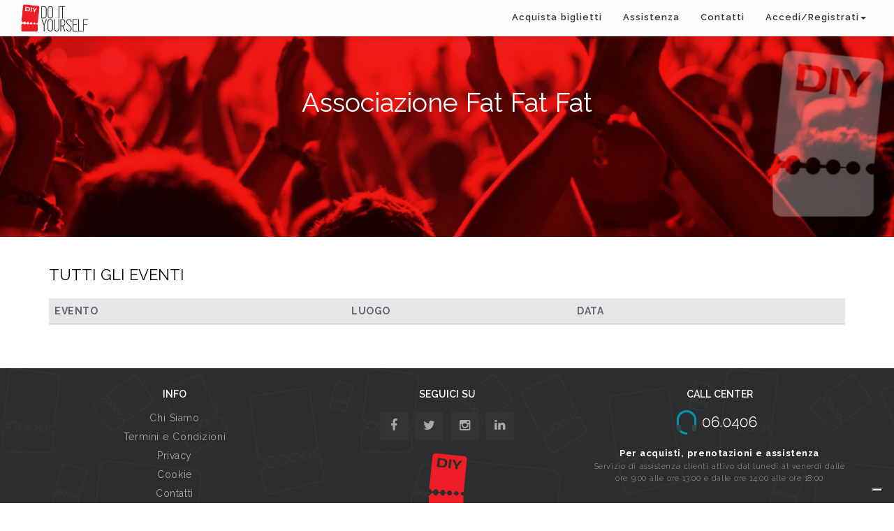

--- FILE ---
content_type: text/html; charset=UTF-8
request_url: https://www.diyticket.it/organizers/101/associazione-fat-fat-fat
body_size: 6465
content:





<!DOCTYPE html>
<html lang="it" prefix="og: http://ogp.me/ns#">
<head>
	<meta charset="utf-8">
	<meta name="title" content="Associazione Fat Fat Fat">
	<meta name="description" content="Associazione Fat Fat Fat">
	
	<title>Associazione Fat Fat Fat</title>
	
	<!-- Schema.org markup for Google+ -->
	<meta itemprop="name" content="Associazione Fat Fat Fat">
	<meta itemprop="description" content="Associazione Fat Fat Fat">
	<meta itemprop="image" content="">

	<!-- Twitter Card data -->
	<meta name="twitter:card" content="summary_large_image">
	<meta name="twitter:site" content="@diyticket"> <!-- username twitter account -->
	<meta name="twitter:title" content="Associazione Fat Fat Fat">
	<meta name="twitter:description" content="Associazione Fat Fat Fat">
	<!-- Twitter summary card with large image must be at least 280x150px -->
	<meta name="twitter:image" content="">

	<!-- Open Graph data -->
	<meta property="og:title" content="Associazione Fat Fat Fat" />
	<meta property="og:type" content="website" />
	<meta property="og:url" content="https://www.diyticket.it/organizers/101/associazione-fat-fat-fat" />
	<meta property="og:image" content="" />
	<meta property="og:description" content="Associazione Fat Fat Fat" /> 
	<meta property="og:site_name" content="DIY" />
	<meta property="fb:app_id" content="1119853408042084"/> <!-- id app facebook -->
	
	
	<style type="text/css">
<!--
#eucookielaw { display:none }
-->
</style>
<meta name="viewport" content="width=device-width, initial-scale=1">



<script src="//ajax.googleapis.com/ajax/libs/jquery/1.11.3/jquery.min.js" type="text/javascript"></script>
<link href='https://fonts.googleapis.com/css?family=Raleway:500' rel='stylesheet' type='text/css'>
<script src="https://www.diyticket.it/js/modernizr-2.8.3-respond-1.4.2.min.js"></script>
<!-- <script src="https://maps.google.com/maps/api/js?sensor=true&language=it" type="text/javascript"></script> -->
<link rel="shortcut icon" href="https://www.diyticket.it/favicon.ico"  />
 <script type="text/javascript">
var _iub = _iub || [];
_iub.csConfiguration = {"askConsentAtCookiePolicyUpdate":true,"enableLgpd":true,"floatingPreferencesButtonDisplay":"bottom-right","perPurposeConsent":true,"siteId":3209468,"whitelabel":false,"cookiePolicyId":78506473,"lang":"it","cookiePolicyUrl":"https://www.diyticket.it/cookie", "banner":{ "acceptButtonDisplay":true,"closeButtonDisplay":false,"customizeButtonDisplay":true,"explicitWithdrawal":true,"listPurposes":true,"position":"float-top-center","rejectButtonDisplay":true }};
</script>
<script type="text/javascript" src="//cdn.iubenda.com/cs/iubenda_cs.js" charset="UTF-8" async></script>

<link rel="stylesheet" href="https://maxcdn.bootstrapcdn.com/font-awesome/4.4.0/css/font-awesome.min.css">

    <link href="https://www.diyticket.it/css/help/bootstrap.min.css" rel="stylesheet">  
<link href="https://www.diyticket.it/css/jquery-ui.css" rel="stylesheet">
<link href="https://www.diyticket.it/css/summernote.css" rel="stylesheet">
<link href="https://www.diyticket.it/css/sweetalert.css" rel="stylesheet">
<link href="https://www.diyticket.it/css/styles.css" rel="stylesheet">
<link rel="stylesheet" href="https://fonts.googleapis.com/css?family=Lora:400italic|Montserrat:400,700|Raleway:400,100,200,300,500,600,700,800|Dancing+Script" >
<link href="https://www.diyticket.it/css/help/bootstrap.css" rel="stylesheet">
<link href="https://www.diyticket.it/css_home/icons.css" rel="stylesheet">
<link href="https://www.diyticket.it/css_home/typography.css" rel="stylesheet">
<link href="https://www.diyticket.it/css_home/scrollbar.css" rel="stylesheet">
<link href="https://www.diyticket.it/css_home/animate.css" rel="stylesheet">
<link href="https://www.diyticket.it/cloudslider/css/cloudslider.css" rel="stylesheet">
<!--<link href="https://www.diyticket.it/cubeportfolio/css/cubeportfolio.css" rel="stylesheet">-->
<link href="https://www.diyticket.it/css_home/slick.css" rel="stylesheet">
<link href="https://www.diyticket.it/css_home/slick-theme.css" rel="stylesheet">
<link href="https://www.diyticket.it/nivo-lightbox/nivo-lightbox.css" rel="stylesheet">
<link href="https://www.diyticket.it/nivo-lightbox/themes/default/default.css" rel="stylesheet">
<link href="https://www.diyticket.it/css_home/click-hover-effects.css" rel="stylesheet">
<link href="https://www.diyticket.it/owl-carousel/assets/owl.carousel.css" rel="stylesheet">
<link href="https://www.diyticket.it/owl-carousel/assets/owl.theme.default.min.css" rel="stylesheet">
<link href="https://www.diyticket.it/css_home/theme.css" rel="stylesheet">
<link href="https://www.diyticket.it/css_home/color.css" rel="stylesheet">


<link href="https://www.diyticket.it/css/help/slicknav.css" rel="stylesheet">
<link href="https://www.diyticket.it/css/help/owl.carousel.css" rel="stylesheet">
<link href="https://www.diyticket.it/css/help/theme.css" rel="stylesheet">
<link href="https://www.diyticket.it/css/help/font-awesome.min.css" rel="stylesheet">
<link href="https://www.diyticket.it/css/help/normalize.css" rel="stylesheet">
<link href="https://www.diyticket.it/css/help/main.css" rel="stylesheet">
<link href="https://www.diyticket.it/css/help/responsive.css" rel="stylesheet">

<!-- <script src='https://www.google.com/recaptcha/api.js"?hl=it'></script> -->

<!-- Google tag (gtag.js) --> 
<script async src="https://www.googletagmanager.com/gtag/js?id=G-FJRNQS04ME"></script> 
<script>window.dataLayer = window.dataLayer || []; function gtag(){dataLayer.push(arguments);} gtag('js', new Date()); gtag('config', 'G-FJRNQS04ME'); </script>

  

</head>
<body data-spy="scroll" data-target=".navscroll">
	

<script>
$('#dropdown-login').click(function(e) {
   e.stopPropagation();
});
</script>

<!-- main navigation START -->
<nav id="nav-home" class="navbar navbar-custom transparent-nav navbar-fixed-top mega-menu top-nav-collapse" role="navigation">
  <div class="col-lg-12">
  
    <!-- Brand and toggle get grouped for better mobile display -->
    <div class="navbar-header">
      <button type="button" class="navbar-toggle collapsed" data-toggle="collapse" data-target="#bs-example-navbar-collapse-1">
        <span class="sr-only">Toggle navigation</span>
        <span class="icon-bar"></span>
        <span class="icon-bar"></span>
        <span class="icon-bar"></span>
      </button>
     <a class="navbar-brand" href="https://www.diyticket.it/"><img src="https://www.diyticket.it/images/diy_dark.png" alt="diy"></a>
      
        <form action="https://www.diyticket.it/search" class="form-inline navbar-form pull-left visible-xs" id="formsearch" method="post" accept-charset="utf-8">
          <div class="input-group col-xs-7">
              <input type="text" name="cosa" value=""  class="form-control" placeholder="Cerca un Evento" id="cosa2" />
               <div class="input-group-btn" >
                  <button type="submit" class="btn btn-default3" id="ricerca2"><i class="fa fa-search" ></i></button>
               </div>
              
            </div>
         </form>
    </div>    
  
    <!-- Collect the nav links, forms, and other content for toggling -->
    <div class="collapse navbar-collapse navscroll" id="bs-example-navbar-collapse-1">
      <ul class="nav navbar-nav navbar-right" id="navbar-diy" >
        <li><a href="https://www.diyticket.it/search/all">Acquista biglietti</a></li>
        <li class="dropdown user user-menu hidden-xs" >
            <a class="dropdown-toggle" data-toggle="dropdown" style="font-family: 'Raleway', serif;"  href="#">
              Assistenza            </a>
            <ul class="dropdown-menu dropdown-custom dropdown-menu-right" style="font-family: 'Raleway', serif;-webkit-border-radius: 5px;
-moz-border-radius: 5px;border-radius: 5px;border:none;background-color:#fcfcfc;"   >
              <li class="dropdown-header">
                <a href="https://www.diyticket.it/selfhelp">Come Funziona</a>
              </li>
             <!-- <li class="dropdown-header">
                <a href="https://www.diyticket.it/selfhelp-ticket">Scegli il tuo biglietto</a>
              </li>
              <li class="dropdown-header">
                <a href="https://www.diyticket.it/selfhelp-ticket">Prenota online, paga e ritira nei Punti Mooney</a>
              </li>
              <li class="dropdown-header">
                <a href="https://www.diyticket.it/selfhelp-ticket">Paga online e stampa a casa</a>
              </li>
              <li class="dropdown-header">
                <a href="https://www.diyticket.it/selfhelp-ticket">Acquista o prenota da call center</a>
              </li>
              <li class="dropdown-header">
                <a href="https://www.diyticket.it/selfhelp-ticket">Goditi l'evento</a>
              </li>-->
             <li class="dropdown-header">
                <a href="https://www.diyticket.it/faq">FAQ</a>
              </li>
              <!--
              <li class="dropdown-header">
                <a href="https://www.diyticket.it/cambionominativo">Cambio nominativo</a>
              </li>
              -->
            </ul>
        </li>

        <!--Menu Come funziona Mobile-->
             <!-- <li class="visible-xs">
                  <a href="#" class="dropdown-toggle" data-toggle="dropdown" style="font-family: 'Raleway', serif;">
                    Assistenza                  </a>
              </li> 
            <li class="visible-xs">
                <a href="https://www.diyticket.it/selfhelp">Come Funziona</a>
              </li> -->
              <!--<li class="visible-xs">
                <a href="https://www.diyticket.it/selfhelp-ticket">Scegli il tuo biglietto</a>
              </li>
              <li class="visible-xs">
                <a href="https://www.diyticket.it/selfhelp-ticket">Prenota online, paga e ritira nei Punti Mooney</a>
              </li>
              <li class="visible-xs">
                <a href="https://www.diyticket.it/selfhelp-ticket">Paga online e stampa a casa</a>
              </li>
              <li class="visible-xs">
                <a href="https://www.diyticket.it/selfhelp-ticket">Acquista o prenota da call center</a>
              </li>
              <li class="visible-xs">
                <a href="https://www.diyticket.it/selfhelp-ticket">Goditi l'evento</a>
              </li>
              <li class="visible-xs">
                <a href="https://www.diyticket.it/faq">FAQ</a>
              </li>
              <li class="dropdown-header">
                <a href="https://www.diyticket.it/cambionominativo">Cambio nominativo</a>
              </li>
            -->
        

        <!--Fine Menu Come funziona Mobile-->



         <!--<li><a href="https://www.diyticket.it/faq">F.A.Q.</a></li>-->
         <li class="hidden-xs"><a href="https://www.diyticket.it/contacts">Contatti</a></li>
         
 
 <li><a class="dropdown-toggle hidden-xs" data-toggle="dropdown" style="border:transparent;text-transform: capitalize;" href="#">Accedi/Registrati<span class="caret"></span></a>
<ul id="loginmenu" class="dropdown-menu" >
   <div class="col-xs-12 col-md-12">
      <div class="row">
        <div class="col-lg-6" id="mobilemenu2">
          <h4  class="color-black" style="font-size:16px;">Accedi inserendo i tuoi dati</h4>
          <div id="formlogin" style="margin-top: 0px;">
            <form action="https://www.diyticket.it/login/diylogin" method="post" accept-charset="utf-8">
              <div class="form-group">
              <input type="text" name="diyemaillogin" value="" id="diyemaillogin" placeholder="Email" class="form-control email"  />
          
              </div>
              <div class="form-group">
              <input type="password" name="diypasswordlogin" value="" id="diypasswordlogin" placeholder="Password" class="form-control chiavetta"  />
      
              </div>
              <div class="g-recaptcha" data-sitekey="6Lds5awpAAAAAMD3mL4z92UJY6D6qJEgFnL__OPZ"></div>
              <div class="form-group">

              <input type="checkbox" name="ricordami" value="1" checked="checked" id="ricordami" style="margin-left:3px"  />
<small style="color:black;">Ricordami</small>
              </div>
              <button type="submit" id="diylogin" class="btn btn-primary1 btn-block" style="background-color:red" ><div id="button-diy1"></div><span style="color:#fff;">Accedi con DIY</span></button>
      
            </form>             <h5 style="font-size:12px;">Non sei ancora registrato?<a id="menuhome4" href="/signin" style="color:black;"> Clicca qui</a></h5>
  
          </div>
 
        <!--  <div class="col-md-12">
          <medium><a href="https://www.diyticket.it/passwordrecover">Hai perso la password?</a></medium>
        </div> -->
         <div class="col-md-12">
          <medium></medium>
        </div>
        <div class="col-md-12 spacer"></div>
        </div>

        <div class="col-lg-6" id="mobilemenu1">
          <h4 class="color-black" style="font-size:16px;">Oppure...</h4>
          <button type="button" class="btn btn-facebook btn-block"  onClick=window.location.href='https://www.facebook.com/v2.5/dialog/oauth?client_id=1119853408042084&state=77146c22ecfd2d04b19aa4b4608824db&response_type=code&sdk=php-sdk-5.1.2&redirect_uri=https%3A%2F%2Fwww.diyticket.it%2Flogin%2Ffblogin&scope=public_profile%2Cemail'><div id="button-fb"></div><span>Accedi con Facebook</span></button>
  
          
<div style="height:10px;"></div>
          </div>
      </div>
      
      
      
    </div>
</ul></li>        

     
  
    <li class="drop down visible-xs" >
       
            <a class="dropdown-toggle" href="#" data-toggle="dropdown">Accedi/Registrati<span class="caret"></span></a>
            <div class="dropdown-menu" style="padding: 15px; padding-bottom: 0px;">

                          <!-- Login form here -->
            <div class="col-sm-6" >
              <h4  class="color-black" style="font-size:16px;color:#fff;">Accedi inserendo i tuoi dati</h4>
          <div id="formlogin" style="margin-top: 0px;">
            <form action="https://www.diyticket.it/login/diylogin" method="post" accept-charset="utf-8">
              <div class="form-group">
              <input type="text" name="diyemaillogin" value="" id="diyemaillogin" placeholder="Email" class="form-control email"  />
          
              </div>
              <div class="form-group">
              <input type="password" name="diypasswordlogin" value="" id="diypasswordlogin" placeholder="Password" class="form-control chiavetta"  />
      
              </div>
              <div class="g-recaptcha" data-sitekey="6Lds5awpAAAAAMD3mL4z92UJY6D6qJEgFnL__OPZ"></div>
              <div class="form-group">

              <input type="checkbox" name="ricordami" value="1" checked="checked" id="ricordami" style="margin-left:3px"  />
<small style="color:#fff;">Ricordami</small>
              </div>

              <button type="submit" id="diylogin" class="btn btn-primary btn-block" style="background-color:red" ><div id="button-diy1" ></div><span style="color:#fff;">Accedi con DIY</span></button>
      
            </form>             <h5 style="font-size:12px;color:#fff;">Non sei ancora registrato?<a id="menuhome4" href="/signin" style="color:#fff;"> Clicca qui</a></h5>
  
          </div>
        </div>
          <div class="col-sm-6" >
          <h4 class="color-black" style="font-size:16px;color:#fff;">Oppure...</h4>
          <button type="button" class="btn btn-facebook btn-block"  onClick=window.location.href='https://www.facebook.com/v2.5/dialog/oauth?client_id=1119853408042084&state=77146c22ecfd2d04b19aa4b4608824db&response_type=code&sdk=php-sdk-5.1.2&redirect_uri=https%3A%2F%2Fwww.diyticket.it%2Flogin%2Ffblogin&scope=public_profile%2Cemail'><div id="button-fb"></div><span>Accedi con Facebook</span></button>
  
         
          <div style="height:10px;"></div>
          </div>
         
            </div>



      </li>
   
       
<li class="visible-xs">
                <a href="https://www.diyticket.it/selfhelp">Come Funziona</a>
              </li>
 <li class="visible-xs"><a href="https://www.diyticket.it/contacts">Contatti</a></li>


      
      
        <!-- menu lingue      
        <li class="dropdown hidden-xs">
          <a href="#" id="a-lang" class="lang-ll dropdown-toggle" data-toggle="dropdown" role="button" aria-haspopup="true" aria-expanded="false"><div class="langflag" style="background: url('https://www.diyticket.it/images/sprite.png') no-repeat; background-position: -379px -171px"></div>it <i class="pull-right fa fa-angle-down"></i></a>
          
         
                  </li>
          fine menu lingue -->
    </div><!-- /.navbar-collapse -->
    
  </div><!-- /.container -->
</nav>
<!-- main navigation END -->
<!-- <body data-spy="scroll" data-target=".navscroll"> -->
 <script type="text/javascript">
    var centreGot = false;
  </script>



<script  type="text/javascript" src="/js/it.js"></script>
  


  <div class="content">
<hr class="spacer-25">
           <section class="landing-intro-events">
    <div class="container">
      <div class="row">
        <div class="col-xs-12 text-center">
          <h1 style="color:#fff;font-size:38px;";>Associazione Fat Fat Fat</h1>
          <h2 style="color:#fff">
			  <br><br>
			  <br><br>
			            </h2>
        </div>
      </div>
    </div>
  </section>
<script>
$( function()
{
    var targets = $( '[rel~=tooltip]' ),
        target  = false,
        tooltip = false,
        title   = false;
 
    targets.bind( 'mouseenter', function()
    {
        target  = $( this );
        tip     = target.attr( 'title' );
        tooltip = $( '<div id="tooltip"></div>' );
 
        if( !tip || tip == '' )
            return false;
 
        target.removeAttr( 'title' );
        tooltip.css( 'opacity', 0 )
               .html( tip )
               .appendTo( 'body' );
 
        var init_tooltip = function()
        {
            if( $( window ).width() < tooltip.outerWidth() * 1.5 )
                tooltip.css( 'max-width', $( window ).width() / 2 );
            else
                tooltip.css( 'max-width', 340 );
 
            var pos_left = target.offset().left + ( target.outerWidth() / 2 ) - ( tooltip.outerWidth() / 2 ),
                pos_top  = target.offset().top - tooltip.outerHeight() - 20;
 
            if( pos_left < 0 )
            {
                pos_left = target.offset().left + target.outerWidth() / 2 - 20;
                tooltip.addClass( 'left' );
            }
            else
                tooltip.removeClass( 'left' );
 
            if( pos_left + tooltip.outerWidth() > $( window ).width() )
            {
                pos_left = target.offset().left - tooltip.outerWidth() + target.outerWidth() / 2 + 20;
                tooltip.addClass( 'right' );
            }
            else
                tooltip.removeClass( 'right' );
 
            if( pos_top < 0 )
            {
                var pos_top  = target.offset().top + target.outerHeight();
                tooltip.addClass( 'top' );
            }
            else
                tooltip.removeClass( 'top' );
 
            tooltip.css( { left: pos_left, top: pos_top } )
                   .animate( { top: '+=10', opacity: 1 }, 50 );
        };
 
        init_tooltip();
        $( window ).resize( init_tooltip );
 
        var remove_tooltip = function()
        {
            tooltip.animate( { top: '-=10', opacity: 0 }, 50, function()
            {
                $( this ).remove();
            });
 
            target.attr( 'title', tip );
        };
 
        target.bind( 'mouseleave', remove_tooltip );
        tooltip.bind( 'click', remove_tooltip );
    });
});
</script>

       <div class="container">
                <section class="section" id="features">
        <div class="container">
                 <hr class="spacer-10">
            <div class="row">
                <div class="col-md-6 text-left">
                 
                        <h3 class="title1organizzatore">TUTTI GLI EVENTI</h3>
                    
                </div>
                <div class="col-md-6 text-right">
                   
                        <h3 class="img1organizzatore">
													</h3>
                    
                </div>

            
            </div>
</section>



                <div class="row">
                  <div class="col-xs-12 col-sm-12 col-md-12 col-lg-12">
                    <hr class="spacer-10">
                    <div class="table-responsive">
                   <table class="table table-striped">
                          <thead style="background-color:#e6e6e6;">
                            <tr >
                              <th>EVENTO</th>
                              <th></th>
                              <th>LUOGO</th>
                               <th>DATA</th>
                               <th></th>
                              <th></th>
                            </tr>
                          </thead>
                          <tbody>
							                            </tbody>
                    </table>

                  

                  </div>
                      
                    </div>
                  </div>                
                </div>
 </div>
<hr class="spacer-20">







<!-- footer START -->
<footer class="footer">
	<div class="container">
		<div class="row">
			<div class="col-lg-4 col-sm-12 col-xs-12 text-center">
			
				<h4 class="strong" id="strong-responsive">INFO</h4>
				<ul class="ft-list">
					<li><a href="https://www.diyticket.it/about-us">Chi Siamo</a></li>
					
					<!--<li><a href="javascript:void(0);" title="Link title here">T&amp;C</a></li>-->
					<li><a href="https://www.diyticket.it/terms_and_conditions">Termini e Condizioni</a></li>
					<li><a href="https://www.diyticket.it/privacy">Privacy</a></li>
					<li><a href="https://www.diyticket.it/cookie">Cookie</a></li>
					<li><a href="https://www.diyticket.it/contacts">Contatti</a></li>
					<li><a href="https://www.diyticket.it/jobs">Lavora con noi</a></li>
					<li><a href="https://www.diyticket.it/faq">F.A.Q.</a></li>
					<li><a href="https://www.diyticket.it/avvisi_e_rimborsi">Avvisi e Rimborsi</a></li>
					<!--<li><a href="https://www.diyticket.it/live-bond-organizzatori">Progetto Live-Bond Organizzatori</a></li>-->
					<!--<li><a href="https://backstage.diyticket.it/" target="_alt">Area Organizzatori</a></li>-->


				</ul>
		
			</div>
			<div class="col-lg-4 col-sm-12 col-xs-12 text-center">
			
				<h4 class="strong">SEGUICI SU</h4>
				<div class="ft-social">
					<a class="cst-btn-ten" href="https://www.facebook.com/DIYticket" target="_blank"><i class="fa fa-facebook"></i><span>f</span></a>
					<a class="cst-btn-ten" href="https://twitter.com/DIYticket"  target="_blank"><i class="fa fa-twitter"></i><span>t</span></a>
					<a class="cst-btn-ten" href="https://www.instagram.com/diy_ticket/"  target="_blank"><i class="fa fa-instagram"></i><span>d</span></a>
					<a class="cst-btn-ten" href="https://www.linkedin.com/company/do-it-yourself-srl/" target="_blank"><i class="fa fa-linkedin"></i><span>i</span></a>
				</div>
				<div class="spacer"></div>
				<div>
					<img src="https://www.diyticket.it/images/logo_footer.png">
				</div>
				
				
				
			</div>
			
			<div class="col-lg-4 col-sm-12 col-xs-12 text-center">
			
				<h4 class="strong">CALL CENTER</h4>
				<ul class="ft-list">
					<li style="font-size:11px;">
					<img src="https://www.diyticket.it/images/call_center.png"><br /><br/><div style='font-family: 'Raleway', serif;'> <b style='color:#fff;font-size:13px;'>Per acquisti, prenotazioni e assistenza</b><br/>Servizio di assistenza clienti attivo dal lunedi al venerdi dalle ore 9:00 alle ore 13:00 e dalle ore 14:00 alle ore 18:00</div>					
					</li>
				</ul>
				
			</div>
		</div>
		<hr>
		<div class="row">
			<div class="col-lg-12 col-sm-12 col-md-12 text-center">
			
				<p class="copyright text-center">&copy; 2015 DIYTICKET S.R.L. Via Lucrezio Caro, 51 – 00193 Roma - Email: info@diyticket.cloud  PEC: mail@pec.diyticket.cloud <br/> P.Iva 16716031006 CCIAA/REA RM1671472</p>	
				
			</div>
		</div>
		
	</div>
</footer>
<!-- footer END -->

<div class="modal fade" id="password_modal" role="dialog">
    <div class="modal-dialog">
    
      <!-- Modal content-->
      <div class="modal-content">
        <div class="modal-header">
          <button type="button" class="close" data-dismiss="modal">&times;</button>
          <h4 style="color:#fff;"><i class="fa fa-key"></i> Cambia password</h4>
        </div>
        <div class="modal-body">
         
<div class="row" id="diypassword_change">
      <div class="col-xs-12">
        <form action="https://www.diyticket.it/changepassword" id="formpwdchange" method="post" accept-charset="utf-8">
<input type="hidden" name="userid" value="" style="display:none;" />
          <div class="form-group">
            <label for="vpwd">Vecchia Password</label>
            <input type="password" name="vpwd" value="" id="vpwd" placeholder="Vecchia Password" class="form-control"  />
          
            <label class="text-danger" id="vpwdcheck" style="display:none">Vecchia password errata</label>

          </div>
          <div class="form-group">
            <label for="npwd">Nuova Password</label>
            <input type="password" name="npwd" value="" id="npwd" placeholder="Nuova Password" class="form-control"  />
          
            <p class="text-danger" id="errornpwd" style="display:none"> 
              Nuova Password obbligatoria.            </p>
            </div>
            <div class="form-group">
            <label for="rnpwd">Ripeti Nuova Password</label>
            <input type="password" name="rnpwd" value="" id="rnpwd" placeholder="Ripeti Nuova Password" class="form-control"  />
          
            <p class="text-danger" id="errorrnpwd" style="display:none">Le due password non corrispondono</p>
            </div>
            <button type="submit" id="diychangepwd" class="btn btn-registrati btn-block" >Salva nuova password</button>
      
          </form>      </div>
    </div>    

        </div>
        
      </div>
      
    </div>
  </div> 
  
 
 <script type="text/javascript">
var _iub = _iub || [];
_iub.csConfiguration = {"askConsentAtCookiePolicyUpdate":true,"enableLgpd":true,"floatingPreferencesButtonDisplay":"bottom-right","perPurposeConsent":true,"siteId":3209468,"whitelabel":false,"cookiePolicyId":78506473,"lang":"it","cookiePolicyUrl":"https://www.diyticket.it/cookie", "banner":{ "acceptButtonDisplay":true,"closeButtonDisplay":false,"customizeButtonDisplay":true,"explicitWithdrawal":true,"listPurposes":true,"position":"float-top-center","rejectButtonDisplay":true }};
</script>
<script type="text/javascript" src="//cdn.iubenda.com/cs/iubenda_cs.js" charset="UTF-8" async></script>
    
<!-- jQuery plugins -->


<script src="https://www.diyticket.it/js/js/vendor/jquery.js"></script>

<script src="https://www.diyticket.it/js/js/easing.js"></script>
<script src="https://www.diyticket.it/js/js/scrollbar.js"></script>

<script src="https://www.diyticket.it/js/js/raphael.js"></script>
<script src="https://www.diyticket.it/js/js/tabs.js"></script>
<!--<script src="https://www.diyticket.it/js/js/js/livicons.js"></script>-->
<!--<script src="https://www.diyticket.it/js/js/icheck.js"></script>-->
<script src="https://www.diyticket.it/js/js/mousewheel.js"></script>
<script src="https://www.diyticket.it/js/js/selectik.js"></script>
<script src="https://www.diyticket.it/js/js/spinedit.js"></script>
<script src="https://www.diyticket.it/js/js/hover-dropdown.js"></script>
<script src="https://www.diyticket.it/js/js/wow.js"></script>
<script src="https://www.diyticket.it/js/js/classie.js"></script>
<script src="https://www.diyticket.it/cloudslider/js/cloudslider.jquery.min.js"></script>
<script src="https://www.diyticket.it/cubeportfolio/js/jquery.cubeportfolio.js"></script>
<!--<script<script src="https://www.diyticket.it/nivo-lightbox/nivo-lightbox.min.js"></script>-->
<script src="https://www.diyticket.it/js/js/appear.js"></script>
<script src="https://www.diyticket.it/js/js/pie-chart.js"></script>
<script src="https://www.diyticket.it/js/js/vide.js"></script>
<script src="https://www.diyticket.it/js/js/fitvids.js"></script>

<script src="https://www.diyticket.it/owl-carousel/owl.carousel.min.js"></script>
<script src="https://www.diyticket.it/js/js/jflickrfeed.js"></script>
<script src="https://www.diyticket.it/js/js/tweecool.js"></script>
<script src="https://www.diyticket.it/js/js/chart.js"></script>
<script src="https://www.diyticket.it/js/js/totop.js"></script>
<!--<script src="https://www.diyticket.it/js/js/sm-scroll.js"></script>-->


<script src="https://www.diyticket.it/js/js/smooth-scroll.js"></script>
<script src="https://www.diyticket.it/js/js/ajaxchimp.js"></script>
<!--<script src="https://www.diyticket.it/js/js/contactv2.js"></script>-->
<script src="https://www.diyticket.it/js/js/form.js"></script>

<script src="https://www.diyticket.it/js/js/countdown.js"></script>

<script src="https://www.diyticket.it/js/js/tempo.js"></script>
<script src="https://www.diyticket.it/js/js/main.js"></script>

<script src="https://www.google.com/recaptcha/api.js"" async defer></script>

<script src="https://maxcdn.bootstrapcdn.com/bootstrap/3.3.5/js/bootstrap.min.js" integrity="sha256-Sk3nkD6mLTMOF0EOpNtsIry+s1CsaqQC1rVLTAy+0yc= sha512-K1qjQ+NcF2TYO/eI3M6v8EiNYZfA95pQumfvcVrTHtwQVDG+aHRqLi/ETn2uB+1JqwYqVG3LIvdm9lj6imS/pQ==" crossorigin="anonymous"></script>

<script src="https://code.jquery.com/ui/1.12.1/jquery-ui.js"></script>
<!--<script src="https://www.diyticket.it/js/summernote.js"></script>-->
<script src=""></script>
<script src="https://unpkg.com/sweetalert/dist/sweetalert.min.js"></script>
<script src="https://www.diyticket.it/js/js/jquery.validate.js"></script>

<script src="https://www.diyticket.it/js/help/vendor/jquery-1.10.2.min.js"></script>
<script src="https://www.diyticket.it/js/help/owl.carousel.min.js"></script>

<script src="https://www.diyticket.it/js/help/plugins.js"></script>
<script src="https://www.diyticket.it/js/help/main.js"></script>

       

 
<script>

	$("body").on("click",".addbookmark",function(){
			questo=$(this);
			idevent=$(this).attr("idev");	
					dati="azione=add&idevent="+idevent;
			url="https://www.diyticket.it/search/setbk";
			$.post(url,dati,function() {
				// sostituire alert con chiamata a pulsante login
				window.location.href="https://www.diyticket.it/signin";
			});
			});
	
	$("body").on("click",".delbookmark",function(){
		questo=$(this);
		idevent=$(this).attr("idev");
					dati="azione=del&idevent="+idevent;
			url="https://www.diyticket.it/search/setbk";
			$.post(url,dati,function() {
				// sostituire alert con chiamata a pulsante login
				window.location.href="https://www.diyticket.it/signin";
			});
			});

	$(".bottacquista").click(function() {
		$(this).html('Acquisto in corso...').prop('disabled', true);	
		window.location.href=$(this).attr('data-href');
	});
	
</script><script type="text/javascript">
	
		$("button#diylogin").click(function() {
			$(this).html('Accesso in corso...').prop('disabled', true);
			$(this).closest('form').submit();
		});

		$("button#btn_diylogin").click(function() {
			$(this).html('Accesso in corso...').prop('disabled', true);
			$(this).closest('form').submit();
		});

		$("button.btn-facebook").click(function() {
			$(this).html('<div id="button-fb"></div><span>Accesso in corso...</span>').prop('disabled', true);
		});
</script>

</body>
</html>


--- FILE ---
content_type: text/html; charset=utf-8
request_url: https://www.google.com/recaptcha/api2/anchor?ar=1&k=6Lds5awpAAAAAMD3mL4z92UJY6D6qJEgFnL__OPZ&co=aHR0cHM6Ly93d3cuZGl5dGlja2V0Lml0OjQ0Mw..&hl=en&v=N67nZn4AqZkNcbeMu4prBgzg&size=normal&anchor-ms=20000&execute-ms=30000&cb=zfh701s4xcaf
body_size: 49716
content:
<!DOCTYPE HTML><html dir="ltr" lang="en"><head><meta http-equiv="Content-Type" content="text/html; charset=UTF-8">
<meta http-equiv="X-UA-Compatible" content="IE=edge">
<title>reCAPTCHA</title>
<style type="text/css">
/* cyrillic-ext */
@font-face {
  font-family: 'Roboto';
  font-style: normal;
  font-weight: 400;
  font-stretch: 100%;
  src: url(//fonts.gstatic.com/s/roboto/v48/KFO7CnqEu92Fr1ME7kSn66aGLdTylUAMa3GUBHMdazTgWw.woff2) format('woff2');
  unicode-range: U+0460-052F, U+1C80-1C8A, U+20B4, U+2DE0-2DFF, U+A640-A69F, U+FE2E-FE2F;
}
/* cyrillic */
@font-face {
  font-family: 'Roboto';
  font-style: normal;
  font-weight: 400;
  font-stretch: 100%;
  src: url(//fonts.gstatic.com/s/roboto/v48/KFO7CnqEu92Fr1ME7kSn66aGLdTylUAMa3iUBHMdazTgWw.woff2) format('woff2');
  unicode-range: U+0301, U+0400-045F, U+0490-0491, U+04B0-04B1, U+2116;
}
/* greek-ext */
@font-face {
  font-family: 'Roboto';
  font-style: normal;
  font-weight: 400;
  font-stretch: 100%;
  src: url(//fonts.gstatic.com/s/roboto/v48/KFO7CnqEu92Fr1ME7kSn66aGLdTylUAMa3CUBHMdazTgWw.woff2) format('woff2');
  unicode-range: U+1F00-1FFF;
}
/* greek */
@font-face {
  font-family: 'Roboto';
  font-style: normal;
  font-weight: 400;
  font-stretch: 100%;
  src: url(//fonts.gstatic.com/s/roboto/v48/KFO7CnqEu92Fr1ME7kSn66aGLdTylUAMa3-UBHMdazTgWw.woff2) format('woff2');
  unicode-range: U+0370-0377, U+037A-037F, U+0384-038A, U+038C, U+038E-03A1, U+03A3-03FF;
}
/* math */
@font-face {
  font-family: 'Roboto';
  font-style: normal;
  font-weight: 400;
  font-stretch: 100%;
  src: url(//fonts.gstatic.com/s/roboto/v48/KFO7CnqEu92Fr1ME7kSn66aGLdTylUAMawCUBHMdazTgWw.woff2) format('woff2');
  unicode-range: U+0302-0303, U+0305, U+0307-0308, U+0310, U+0312, U+0315, U+031A, U+0326-0327, U+032C, U+032F-0330, U+0332-0333, U+0338, U+033A, U+0346, U+034D, U+0391-03A1, U+03A3-03A9, U+03B1-03C9, U+03D1, U+03D5-03D6, U+03F0-03F1, U+03F4-03F5, U+2016-2017, U+2034-2038, U+203C, U+2040, U+2043, U+2047, U+2050, U+2057, U+205F, U+2070-2071, U+2074-208E, U+2090-209C, U+20D0-20DC, U+20E1, U+20E5-20EF, U+2100-2112, U+2114-2115, U+2117-2121, U+2123-214F, U+2190, U+2192, U+2194-21AE, U+21B0-21E5, U+21F1-21F2, U+21F4-2211, U+2213-2214, U+2216-22FF, U+2308-230B, U+2310, U+2319, U+231C-2321, U+2336-237A, U+237C, U+2395, U+239B-23B7, U+23D0, U+23DC-23E1, U+2474-2475, U+25AF, U+25B3, U+25B7, U+25BD, U+25C1, U+25CA, U+25CC, U+25FB, U+266D-266F, U+27C0-27FF, U+2900-2AFF, U+2B0E-2B11, U+2B30-2B4C, U+2BFE, U+3030, U+FF5B, U+FF5D, U+1D400-1D7FF, U+1EE00-1EEFF;
}
/* symbols */
@font-face {
  font-family: 'Roboto';
  font-style: normal;
  font-weight: 400;
  font-stretch: 100%;
  src: url(//fonts.gstatic.com/s/roboto/v48/KFO7CnqEu92Fr1ME7kSn66aGLdTylUAMaxKUBHMdazTgWw.woff2) format('woff2');
  unicode-range: U+0001-000C, U+000E-001F, U+007F-009F, U+20DD-20E0, U+20E2-20E4, U+2150-218F, U+2190, U+2192, U+2194-2199, U+21AF, U+21E6-21F0, U+21F3, U+2218-2219, U+2299, U+22C4-22C6, U+2300-243F, U+2440-244A, U+2460-24FF, U+25A0-27BF, U+2800-28FF, U+2921-2922, U+2981, U+29BF, U+29EB, U+2B00-2BFF, U+4DC0-4DFF, U+FFF9-FFFB, U+10140-1018E, U+10190-1019C, U+101A0, U+101D0-101FD, U+102E0-102FB, U+10E60-10E7E, U+1D2C0-1D2D3, U+1D2E0-1D37F, U+1F000-1F0FF, U+1F100-1F1AD, U+1F1E6-1F1FF, U+1F30D-1F30F, U+1F315, U+1F31C, U+1F31E, U+1F320-1F32C, U+1F336, U+1F378, U+1F37D, U+1F382, U+1F393-1F39F, U+1F3A7-1F3A8, U+1F3AC-1F3AF, U+1F3C2, U+1F3C4-1F3C6, U+1F3CA-1F3CE, U+1F3D4-1F3E0, U+1F3ED, U+1F3F1-1F3F3, U+1F3F5-1F3F7, U+1F408, U+1F415, U+1F41F, U+1F426, U+1F43F, U+1F441-1F442, U+1F444, U+1F446-1F449, U+1F44C-1F44E, U+1F453, U+1F46A, U+1F47D, U+1F4A3, U+1F4B0, U+1F4B3, U+1F4B9, U+1F4BB, U+1F4BF, U+1F4C8-1F4CB, U+1F4D6, U+1F4DA, U+1F4DF, U+1F4E3-1F4E6, U+1F4EA-1F4ED, U+1F4F7, U+1F4F9-1F4FB, U+1F4FD-1F4FE, U+1F503, U+1F507-1F50B, U+1F50D, U+1F512-1F513, U+1F53E-1F54A, U+1F54F-1F5FA, U+1F610, U+1F650-1F67F, U+1F687, U+1F68D, U+1F691, U+1F694, U+1F698, U+1F6AD, U+1F6B2, U+1F6B9-1F6BA, U+1F6BC, U+1F6C6-1F6CF, U+1F6D3-1F6D7, U+1F6E0-1F6EA, U+1F6F0-1F6F3, U+1F6F7-1F6FC, U+1F700-1F7FF, U+1F800-1F80B, U+1F810-1F847, U+1F850-1F859, U+1F860-1F887, U+1F890-1F8AD, U+1F8B0-1F8BB, U+1F8C0-1F8C1, U+1F900-1F90B, U+1F93B, U+1F946, U+1F984, U+1F996, U+1F9E9, U+1FA00-1FA6F, U+1FA70-1FA7C, U+1FA80-1FA89, U+1FA8F-1FAC6, U+1FACE-1FADC, U+1FADF-1FAE9, U+1FAF0-1FAF8, U+1FB00-1FBFF;
}
/* vietnamese */
@font-face {
  font-family: 'Roboto';
  font-style: normal;
  font-weight: 400;
  font-stretch: 100%;
  src: url(//fonts.gstatic.com/s/roboto/v48/KFO7CnqEu92Fr1ME7kSn66aGLdTylUAMa3OUBHMdazTgWw.woff2) format('woff2');
  unicode-range: U+0102-0103, U+0110-0111, U+0128-0129, U+0168-0169, U+01A0-01A1, U+01AF-01B0, U+0300-0301, U+0303-0304, U+0308-0309, U+0323, U+0329, U+1EA0-1EF9, U+20AB;
}
/* latin-ext */
@font-face {
  font-family: 'Roboto';
  font-style: normal;
  font-weight: 400;
  font-stretch: 100%;
  src: url(//fonts.gstatic.com/s/roboto/v48/KFO7CnqEu92Fr1ME7kSn66aGLdTylUAMa3KUBHMdazTgWw.woff2) format('woff2');
  unicode-range: U+0100-02BA, U+02BD-02C5, U+02C7-02CC, U+02CE-02D7, U+02DD-02FF, U+0304, U+0308, U+0329, U+1D00-1DBF, U+1E00-1E9F, U+1EF2-1EFF, U+2020, U+20A0-20AB, U+20AD-20C0, U+2113, U+2C60-2C7F, U+A720-A7FF;
}
/* latin */
@font-face {
  font-family: 'Roboto';
  font-style: normal;
  font-weight: 400;
  font-stretch: 100%;
  src: url(//fonts.gstatic.com/s/roboto/v48/KFO7CnqEu92Fr1ME7kSn66aGLdTylUAMa3yUBHMdazQ.woff2) format('woff2');
  unicode-range: U+0000-00FF, U+0131, U+0152-0153, U+02BB-02BC, U+02C6, U+02DA, U+02DC, U+0304, U+0308, U+0329, U+2000-206F, U+20AC, U+2122, U+2191, U+2193, U+2212, U+2215, U+FEFF, U+FFFD;
}
/* cyrillic-ext */
@font-face {
  font-family: 'Roboto';
  font-style: normal;
  font-weight: 500;
  font-stretch: 100%;
  src: url(//fonts.gstatic.com/s/roboto/v48/KFO7CnqEu92Fr1ME7kSn66aGLdTylUAMa3GUBHMdazTgWw.woff2) format('woff2');
  unicode-range: U+0460-052F, U+1C80-1C8A, U+20B4, U+2DE0-2DFF, U+A640-A69F, U+FE2E-FE2F;
}
/* cyrillic */
@font-face {
  font-family: 'Roboto';
  font-style: normal;
  font-weight: 500;
  font-stretch: 100%;
  src: url(//fonts.gstatic.com/s/roboto/v48/KFO7CnqEu92Fr1ME7kSn66aGLdTylUAMa3iUBHMdazTgWw.woff2) format('woff2');
  unicode-range: U+0301, U+0400-045F, U+0490-0491, U+04B0-04B1, U+2116;
}
/* greek-ext */
@font-face {
  font-family: 'Roboto';
  font-style: normal;
  font-weight: 500;
  font-stretch: 100%;
  src: url(//fonts.gstatic.com/s/roboto/v48/KFO7CnqEu92Fr1ME7kSn66aGLdTylUAMa3CUBHMdazTgWw.woff2) format('woff2');
  unicode-range: U+1F00-1FFF;
}
/* greek */
@font-face {
  font-family: 'Roboto';
  font-style: normal;
  font-weight: 500;
  font-stretch: 100%;
  src: url(//fonts.gstatic.com/s/roboto/v48/KFO7CnqEu92Fr1ME7kSn66aGLdTylUAMa3-UBHMdazTgWw.woff2) format('woff2');
  unicode-range: U+0370-0377, U+037A-037F, U+0384-038A, U+038C, U+038E-03A1, U+03A3-03FF;
}
/* math */
@font-face {
  font-family: 'Roboto';
  font-style: normal;
  font-weight: 500;
  font-stretch: 100%;
  src: url(//fonts.gstatic.com/s/roboto/v48/KFO7CnqEu92Fr1ME7kSn66aGLdTylUAMawCUBHMdazTgWw.woff2) format('woff2');
  unicode-range: U+0302-0303, U+0305, U+0307-0308, U+0310, U+0312, U+0315, U+031A, U+0326-0327, U+032C, U+032F-0330, U+0332-0333, U+0338, U+033A, U+0346, U+034D, U+0391-03A1, U+03A3-03A9, U+03B1-03C9, U+03D1, U+03D5-03D6, U+03F0-03F1, U+03F4-03F5, U+2016-2017, U+2034-2038, U+203C, U+2040, U+2043, U+2047, U+2050, U+2057, U+205F, U+2070-2071, U+2074-208E, U+2090-209C, U+20D0-20DC, U+20E1, U+20E5-20EF, U+2100-2112, U+2114-2115, U+2117-2121, U+2123-214F, U+2190, U+2192, U+2194-21AE, U+21B0-21E5, U+21F1-21F2, U+21F4-2211, U+2213-2214, U+2216-22FF, U+2308-230B, U+2310, U+2319, U+231C-2321, U+2336-237A, U+237C, U+2395, U+239B-23B7, U+23D0, U+23DC-23E1, U+2474-2475, U+25AF, U+25B3, U+25B7, U+25BD, U+25C1, U+25CA, U+25CC, U+25FB, U+266D-266F, U+27C0-27FF, U+2900-2AFF, U+2B0E-2B11, U+2B30-2B4C, U+2BFE, U+3030, U+FF5B, U+FF5D, U+1D400-1D7FF, U+1EE00-1EEFF;
}
/* symbols */
@font-face {
  font-family: 'Roboto';
  font-style: normal;
  font-weight: 500;
  font-stretch: 100%;
  src: url(//fonts.gstatic.com/s/roboto/v48/KFO7CnqEu92Fr1ME7kSn66aGLdTylUAMaxKUBHMdazTgWw.woff2) format('woff2');
  unicode-range: U+0001-000C, U+000E-001F, U+007F-009F, U+20DD-20E0, U+20E2-20E4, U+2150-218F, U+2190, U+2192, U+2194-2199, U+21AF, U+21E6-21F0, U+21F3, U+2218-2219, U+2299, U+22C4-22C6, U+2300-243F, U+2440-244A, U+2460-24FF, U+25A0-27BF, U+2800-28FF, U+2921-2922, U+2981, U+29BF, U+29EB, U+2B00-2BFF, U+4DC0-4DFF, U+FFF9-FFFB, U+10140-1018E, U+10190-1019C, U+101A0, U+101D0-101FD, U+102E0-102FB, U+10E60-10E7E, U+1D2C0-1D2D3, U+1D2E0-1D37F, U+1F000-1F0FF, U+1F100-1F1AD, U+1F1E6-1F1FF, U+1F30D-1F30F, U+1F315, U+1F31C, U+1F31E, U+1F320-1F32C, U+1F336, U+1F378, U+1F37D, U+1F382, U+1F393-1F39F, U+1F3A7-1F3A8, U+1F3AC-1F3AF, U+1F3C2, U+1F3C4-1F3C6, U+1F3CA-1F3CE, U+1F3D4-1F3E0, U+1F3ED, U+1F3F1-1F3F3, U+1F3F5-1F3F7, U+1F408, U+1F415, U+1F41F, U+1F426, U+1F43F, U+1F441-1F442, U+1F444, U+1F446-1F449, U+1F44C-1F44E, U+1F453, U+1F46A, U+1F47D, U+1F4A3, U+1F4B0, U+1F4B3, U+1F4B9, U+1F4BB, U+1F4BF, U+1F4C8-1F4CB, U+1F4D6, U+1F4DA, U+1F4DF, U+1F4E3-1F4E6, U+1F4EA-1F4ED, U+1F4F7, U+1F4F9-1F4FB, U+1F4FD-1F4FE, U+1F503, U+1F507-1F50B, U+1F50D, U+1F512-1F513, U+1F53E-1F54A, U+1F54F-1F5FA, U+1F610, U+1F650-1F67F, U+1F687, U+1F68D, U+1F691, U+1F694, U+1F698, U+1F6AD, U+1F6B2, U+1F6B9-1F6BA, U+1F6BC, U+1F6C6-1F6CF, U+1F6D3-1F6D7, U+1F6E0-1F6EA, U+1F6F0-1F6F3, U+1F6F7-1F6FC, U+1F700-1F7FF, U+1F800-1F80B, U+1F810-1F847, U+1F850-1F859, U+1F860-1F887, U+1F890-1F8AD, U+1F8B0-1F8BB, U+1F8C0-1F8C1, U+1F900-1F90B, U+1F93B, U+1F946, U+1F984, U+1F996, U+1F9E9, U+1FA00-1FA6F, U+1FA70-1FA7C, U+1FA80-1FA89, U+1FA8F-1FAC6, U+1FACE-1FADC, U+1FADF-1FAE9, U+1FAF0-1FAF8, U+1FB00-1FBFF;
}
/* vietnamese */
@font-face {
  font-family: 'Roboto';
  font-style: normal;
  font-weight: 500;
  font-stretch: 100%;
  src: url(//fonts.gstatic.com/s/roboto/v48/KFO7CnqEu92Fr1ME7kSn66aGLdTylUAMa3OUBHMdazTgWw.woff2) format('woff2');
  unicode-range: U+0102-0103, U+0110-0111, U+0128-0129, U+0168-0169, U+01A0-01A1, U+01AF-01B0, U+0300-0301, U+0303-0304, U+0308-0309, U+0323, U+0329, U+1EA0-1EF9, U+20AB;
}
/* latin-ext */
@font-face {
  font-family: 'Roboto';
  font-style: normal;
  font-weight: 500;
  font-stretch: 100%;
  src: url(//fonts.gstatic.com/s/roboto/v48/KFO7CnqEu92Fr1ME7kSn66aGLdTylUAMa3KUBHMdazTgWw.woff2) format('woff2');
  unicode-range: U+0100-02BA, U+02BD-02C5, U+02C7-02CC, U+02CE-02D7, U+02DD-02FF, U+0304, U+0308, U+0329, U+1D00-1DBF, U+1E00-1E9F, U+1EF2-1EFF, U+2020, U+20A0-20AB, U+20AD-20C0, U+2113, U+2C60-2C7F, U+A720-A7FF;
}
/* latin */
@font-face {
  font-family: 'Roboto';
  font-style: normal;
  font-weight: 500;
  font-stretch: 100%;
  src: url(//fonts.gstatic.com/s/roboto/v48/KFO7CnqEu92Fr1ME7kSn66aGLdTylUAMa3yUBHMdazQ.woff2) format('woff2');
  unicode-range: U+0000-00FF, U+0131, U+0152-0153, U+02BB-02BC, U+02C6, U+02DA, U+02DC, U+0304, U+0308, U+0329, U+2000-206F, U+20AC, U+2122, U+2191, U+2193, U+2212, U+2215, U+FEFF, U+FFFD;
}
/* cyrillic-ext */
@font-face {
  font-family: 'Roboto';
  font-style: normal;
  font-weight: 900;
  font-stretch: 100%;
  src: url(//fonts.gstatic.com/s/roboto/v48/KFO7CnqEu92Fr1ME7kSn66aGLdTylUAMa3GUBHMdazTgWw.woff2) format('woff2');
  unicode-range: U+0460-052F, U+1C80-1C8A, U+20B4, U+2DE0-2DFF, U+A640-A69F, U+FE2E-FE2F;
}
/* cyrillic */
@font-face {
  font-family: 'Roboto';
  font-style: normal;
  font-weight: 900;
  font-stretch: 100%;
  src: url(//fonts.gstatic.com/s/roboto/v48/KFO7CnqEu92Fr1ME7kSn66aGLdTylUAMa3iUBHMdazTgWw.woff2) format('woff2');
  unicode-range: U+0301, U+0400-045F, U+0490-0491, U+04B0-04B1, U+2116;
}
/* greek-ext */
@font-face {
  font-family: 'Roboto';
  font-style: normal;
  font-weight: 900;
  font-stretch: 100%;
  src: url(//fonts.gstatic.com/s/roboto/v48/KFO7CnqEu92Fr1ME7kSn66aGLdTylUAMa3CUBHMdazTgWw.woff2) format('woff2');
  unicode-range: U+1F00-1FFF;
}
/* greek */
@font-face {
  font-family: 'Roboto';
  font-style: normal;
  font-weight: 900;
  font-stretch: 100%;
  src: url(//fonts.gstatic.com/s/roboto/v48/KFO7CnqEu92Fr1ME7kSn66aGLdTylUAMa3-UBHMdazTgWw.woff2) format('woff2');
  unicode-range: U+0370-0377, U+037A-037F, U+0384-038A, U+038C, U+038E-03A1, U+03A3-03FF;
}
/* math */
@font-face {
  font-family: 'Roboto';
  font-style: normal;
  font-weight: 900;
  font-stretch: 100%;
  src: url(//fonts.gstatic.com/s/roboto/v48/KFO7CnqEu92Fr1ME7kSn66aGLdTylUAMawCUBHMdazTgWw.woff2) format('woff2');
  unicode-range: U+0302-0303, U+0305, U+0307-0308, U+0310, U+0312, U+0315, U+031A, U+0326-0327, U+032C, U+032F-0330, U+0332-0333, U+0338, U+033A, U+0346, U+034D, U+0391-03A1, U+03A3-03A9, U+03B1-03C9, U+03D1, U+03D5-03D6, U+03F0-03F1, U+03F4-03F5, U+2016-2017, U+2034-2038, U+203C, U+2040, U+2043, U+2047, U+2050, U+2057, U+205F, U+2070-2071, U+2074-208E, U+2090-209C, U+20D0-20DC, U+20E1, U+20E5-20EF, U+2100-2112, U+2114-2115, U+2117-2121, U+2123-214F, U+2190, U+2192, U+2194-21AE, U+21B0-21E5, U+21F1-21F2, U+21F4-2211, U+2213-2214, U+2216-22FF, U+2308-230B, U+2310, U+2319, U+231C-2321, U+2336-237A, U+237C, U+2395, U+239B-23B7, U+23D0, U+23DC-23E1, U+2474-2475, U+25AF, U+25B3, U+25B7, U+25BD, U+25C1, U+25CA, U+25CC, U+25FB, U+266D-266F, U+27C0-27FF, U+2900-2AFF, U+2B0E-2B11, U+2B30-2B4C, U+2BFE, U+3030, U+FF5B, U+FF5D, U+1D400-1D7FF, U+1EE00-1EEFF;
}
/* symbols */
@font-face {
  font-family: 'Roboto';
  font-style: normal;
  font-weight: 900;
  font-stretch: 100%;
  src: url(//fonts.gstatic.com/s/roboto/v48/KFO7CnqEu92Fr1ME7kSn66aGLdTylUAMaxKUBHMdazTgWw.woff2) format('woff2');
  unicode-range: U+0001-000C, U+000E-001F, U+007F-009F, U+20DD-20E0, U+20E2-20E4, U+2150-218F, U+2190, U+2192, U+2194-2199, U+21AF, U+21E6-21F0, U+21F3, U+2218-2219, U+2299, U+22C4-22C6, U+2300-243F, U+2440-244A, U+2460-24FF, U+25A0-27BF, U+2800-28FF, U+2921-2922, U+2981, U+29BF, U+29EB, U+2B00-2BFF, U+4DC0-4DFF, U+FFF9-FFFB, U+10140-1018E, U+10190-1019C, U+101A0, U+101D0-101FD, U+102E0-102FB, U+10E60-10E7E, U+1D2C0-1D2D3, U+1D2E0-1D37F, U+1F000-1F0FF, U+1F100-1F1AD, U+1F1E6-1F1FF, U+1F30D-1F30F, U+1F315, U+1F31C, U+1F31E, U+1F320-1F32C, U+1F336, U+1F378, U+1F37D, U+1F382, U+1F393-1F39F, U+1F3A7-1F3A8, U+1F3AC-1F3AF, U+1F3C2, U+1F3C4-1F3C6, U+1F3CA-1F3CE, U+1F3D4-1F3E0, U+1F3ED, U+1F3F1-1F3F3, U+1F3F5-1F3F7, U+1F408, U+1F415, U+1F41F, U+1F426, U+1F43F, U+1F441-1F442, U+1F444, U+1F446-1F449, U+1F44C-1F44E, U+1F453, U+1F46A, U+1F47D, U+1F4A3, U+1F4B0, U+1F4B3, U+1F4B9, U+1F4BB, U+1F4BF, U+1F4C8-1F4CB, U+1F4D6, U+1F4DA, U+1F4DF, U+1F4E3-1F4E6, U+1F4EA-1F4ED, U+1F4F7, U+1F4F9-1F4FB, U+1F4FD-1F4FE, U+1F503, U+1F507-1F50B, U+1F50D, U+1F512-1F513, U+1F53E-1F54A, U+1F54F-1F5FA, U+1F610, U+1F650-1F67F, U+1F687, U+1F68D, U+1F691, U+1F694, U+1F698, U+1F6AD, U+1F6B2, U+1F6B9-1F6BA, U+1F6BC, U+1F6C6-1F6CF, U+1F6D3-1F6D7, U+1F6E0-1F6EA, U+1F6F0-1F6F3, U+1F6F7-1F6FC, U+1F700-1F7FF, U+1F800-1F80B, U+1F810-1F847, U+1F850-1F859, U+1F860-1F887, U+1F890-1F8AD, U+1F8B0-1F8BB, U+1F8C0-1F8C1, U+1F900-1F90B, U+1F93B, U+1F946, U+1F984, U+1F996, U+1F9E9, U+1FA00-1FA6F, U+1FA70-1FA7C, U+1FA80-1FA89, U+1FA8F-1FAC6, U+1FACE-1FADC, U+1FADF-1FAE9, U+1FAF0-1FAF8, U+1FB00-1FBFF;
}
/* vietnamese */
@font-face {
  font-family: 'Roboto';
  font-style: normal;
  font-weight: 900;
  font-stretch: 100%;
  src: url(//fonts.gstatic.com/s/roboto/v48/KFO7CnqEu92Fr1ME7kSn66aGLdTylUAMa3OUBHMdazTgWw.woff2) format('woff2');
  unicode-range: U+0102-0103, U+0110-0111, U+0128-0129, U+0168-0169, U+01A0-01A1, U+01AF-01B0, U+0300-0301, U+0303-0304, U+0308-0309, U+0323, U+0329, U+1EA0-1EF9, U+20AB;
}
/* latin-ext */
@font-face {
  font-family: 'Roboto';
  font-style: normal;
  font-weight: 900;
  font-stretch: 100%;
  src: url(//fonts.gstatic.com/s/roboto/v48/KFO7CnqEu92Fr1ME7kSn66aGLdTylUAMa3KUBHMdazTgWw.woff2) format('woff2');
  unicode-range: U+0100-02BA, U+02BD-02C5, U+02C7-02CC, U+02CE-02D7, U+02DD-02FF, U+0304, U+0308, U+0329, U+1D00-1DBF, U+1E00-1E9F, U+1EF2-1EFF, U+2020, U+20A0-20AB, U+20AD-20C0, U+2113, U+2C60-2C7F, U+A720-A7FF;
}
/* latin */
@font-face {
  font-family: 'Roboto';
  font-style: normal;
  font-weight: 900;
  font-stretch: 100%;
  src: url(//fonts.gstatic.com/s/roboto/v48/KFO7CnqEu92Fr1ME7kSn66aGLdTylUAMa3yUBHMdazQ.woff2) format('woff2');
  unicode-range: U+0000-00FF, U+0131, U+0152-0153, U+02BB-02BC, U+02C6, U+02DA, U+02DC, U+0304, U+0308, U+0329, U+2000-206F, U+20AC, U+2122, U+2191, U+2193, U+2212, U+2215, U+FEFF, U+FFFD;
}

</style>
<link rel="stylesheet" type="text/css" href="https://www.gstatic.com/recaptcha/releases/N67nZn4AqZkNcbeMu4prBgzg/styles__ltr.css">
<script nonce="eqHmzEb1YtgIzSsGw8_-sQ" type="text/javascript">window['__recaptcha_api'] = 'https://www.google.com/recaptcha/api2/';</script>
<script type="text/javascript" src="https://www.gstatic.com/recaptcha/releases/N67nZn4AqZkNcbeMu4prBgzg/recaptcha__en.js" nonce="eqHmzEb1YtgIzSsGw8_-sQ">
      
    </script></head>
<body><div id="rc-anchor-alert" class="rc-anchor-alert"></div>
<input type="hidden" id="recaptcha-token" value="[base64]">
<script type="text/javascript" nonce="eqHmzEb1YtgIzSsGw8_-sQ">
      recaptcha.anchor.Main.init("[\x22ainput\x22,[\x22bgdata\x22,\x22\x22,\[base64]/[base64]/[base64]/ZyhXLGgpOnEoW04sMjEsbF0sVywwKSxoKSxmYWxzZSxmYWxzZSl9Y2F0Y2goayl7RygzNTgsVyk/[base64]/[base64]/[base64]/[base64]/[base64]/[base64]/[base64]/bmV3IEJbT10oRFswXSk6dz09Mj9uZXcgQltPXShEWzBdLERbMV0pOnc9PTM/bmV3IEJbT10oRFswXSxEWzFdLERbMl0pOnc9PTQ/[base64]/[base64]/[base64]/[base64]/[base64]\\u003d\x22,\[base64]\\u003d\x22,\x22ZMOLw7fCvBDCm8Ktw5vCiynCthoew4nDo8KffMKKw6LCqsKqw43CpUvDhQwbMcOiB3nCgETDl3MJJsKJMD8Ow6VUGgRvO8OVwoPCgcKkccKHw5XDo1Qnwro8wqzChT3DrcOKwo5swpfDqzHDtwbDmGFyZMOuHm7CjgDDtyHCr8O6w5U/w7zCkcO2ND3DoAZ4w6JMb8KxDUbDrxk4S1XDhcK0U2tewrlmw55XwrcBwrhAXsKmAcO4w54TwoYkFcKhVMOxwqkbw4zDqUpRwo9Two3Dl8KGw5TCjh9Hw7TCucOtG8KMw7vCqcOyw4IkRAwjHMObf8ObNgMzwrAGA8OSwq/Drx8FLR3Cl8KAwr5lOsKZRkPDpcKZElh6wo1Pw5jDgG/CsklALBTCl8KuJMK+woUIUSBgFTEgf8Kkw51vJsOVFMKtWzJjw7DDi8KLwqMsBGrCiivCv8KlOj9hTsKLBwXCj0bCo3l4RC8pw77ClcKnwonCk1vDkMO1woIiI8Khw63CpEbChMKfTcKXw58WJ8Kdwq/Ds1/[base64]/[base64]/DuRbDhMOSwrfDk8O5w7LDrTfDlw8zw4HCkRbDqW89w6TCocK+Z8KZw5TDh8O2w48pwqFsw5/CmX0+w4dmw6NPdcK2wqzDtcOsPMKgwo7CgynCr8K9wpvCucKbanrCkMOpw5kUw6FGw68pw6kdw6DDoXPCs8Kaw4zDpMKZw57DkcOgw5F3wqnDqCPDiH4/wqnDtSHCucOYGg9wRBfDsH7CjmwCOXddw4zCusK3wr3DusKIBMOfDAoqw4Z3w5B0w6rDvcKiw6dNGcOdR0s1CcOtw7I/w4ELfgtWw4sFWMO1w6QbwrDCtMKsw7I7wo3DrMO5asOuKMKoS8Ktw4PDl8OYwo8HdxwnT1IXGsKaw57DtcKjworCuMO7w5lQwqkZCEYdfQTCgjl3w6E8A8Ojwq7ChzXDj8KrTgHCgcKOwpvCicKEKMOrw7vDo8Ofw4nCokDCgUgowo/Cn8O8wqUzw502w6rCu8KGw6okXcKeHcKvbMKWw7DDikIsRUYsw4fCmz8FwrTCisO0w75/[base64]/CnsKpYsOvbToIwrk0RcOFazfCkgQ7F8OMD8KTecK3OsOOw4zDvMOvw7jCjsKGPMKDLcOWw7vCkGwKwoDDq2bDgsKddWfCugUtBsO2RcOuwqXCpzc0R8KvLsOdw4RBVcObbxArfj3CiB06wofDgsKgw4xMwoQCHHh7ATPCvmTDusKdw4d4Wkx/[base64]/DrXnCncOOw4jDocOMwqbCj14eRcKAC8Kdw7FpJMKyw7/Ci8KQGsKlesOAwqLCh2d6w7pKw4LChMKxd8O3SzvCicKLw4xHw4nCgMKjw5fCoVwJwq/[base64]/DtTfDpQlFI38lT8K3wrzDhsKWQXnDlcKCMcO9F8OXwp/DtT0BVANvwrrDvsOZwqJiw6TDvF/[base64]/Co0zCisO9w7fDoDnCsiHCrMOYQR7DiErDi1LDvSLDiQTDjMKHwrcEQsOveVvCnFpbImTCqcKsw4E4wrYFJ8OYwq59woLCkcOxw6APw6vDrsKsw67CnmbDvA9owqLClSXClTtBaVZXLVUNwpA/ZsOcwpFkw4FfwpDDtA/[base64]/DssO3w6dlwps8eklcSyrDqWdRwqHCiMOIXF1/[base64]/woRWcgvCr8KBw73DnFBqwpLCmAnDp8OCGFhnw5t7DMOPwrFLF8OqS8K6VsKtwpXCs8K/w7csPcKPw58ECRzDii0NPlbDsAZWVcKgEMO0CCQ2w5V8wqbDrcObXMKuw7nDu8OxcsOjW8OZQcKawpfDlF/[base64]/CtBXCi8KkO8KXAsO9RQTDpMKqw6EPPkfDtUtOw41hw6fDuns/w60ibkVmS2/ClAg3XsKINsKYw4drQcODw53ChsOgwqIEJUzCgMKYw5DDj8KZHcKiQSxiM0UMwoErw5sXw4lSwrLCth/Cg8OVw5l1wqF2LcOcNiXCnmdJwqjCqMO7wo/CkwjCp1oSUsKxecKmOMKyNMKHCU3DnRALE2gDZzzDgUhgwqfCuMORa8K8w5oNTMOGDcK7L8OFVhJCWCBNGRXDrmArwoZsw4PDokJ3V8KDw7DDtcKLPcKHw5EfBXAYBMOEwpDCmx/DpT7ClcK2bExOwoEiwphvf8K9dSzDlcObw7HCmnfCqkV6w4LDsGzDox/Ctx1hwrDDmcOmwooaw5Emf8OMGDTCrsKaHsOLw47DsBcvw5zDkMKHMR8kdsOXImgNRsOudUvDvsOOw77CtkIVaQcDw4fChsOIw69qwpXDrn/CrSZNw5nCjCtUwpomSDkrXQHCr8K9w5fCs8Kaw60sEA3Dtz9cwrVhFsKXQ8KIwo7CjCw4d37Cv3/DtHs9w6Axw7/DmCN6fktALsKWw75ew4k8woJMw73DoRDCqwjCoMK2wqfDqw4Lc8KTwrfDvw04cMOHw5zDrMKbw5/[base64]/CunEFwopLw7NHw5LDtVzCucOLHcKNw6w/CMKVbcKjw7lENMKBw6tNw6HCicKvw6XCsSzDv0Fhb8O/w5A7OBbCr8KUCsK4b8OCVxQIL1XClsO3VyQ1U8OXS8OXw6xbG0fDgCE9CyRywqtBw4g8RMO9VcOKw7LDoAPCgF0zfE3Do3jDjMKrGcK/TxsBw6wNLjvCkmRgw5oVwqPDgcKeDWDCi1LDmcK9QMK9VsOIw59qQsOWC8OybhLDpDp+dcOzwpLCjwJGw5DDocO6VMKqFMKgMW11w7tZw49ew4sNDy0lRxPCmBDCssK3PwsDwo/ClMOQwoPCijBiw481wo/[base64]/w7HDmcK4w6xpwrgSw7NBfhHCmgjDunQ2UcKRYsKJYcKgw4XDmQV5wq1MYQjDkx0Pw5QVIwTDhMKBwp/[base64]/Con7DtGM9JRTCvMOEwpBQAcOXMizCgcKXTi9Ywr3CpcKkw7DDsTzDoGhjw58uesK8IcOXVjcJwrLCsgLDg8OAK2LDpjN7wqXDoMO/[base64]/w5cAch4WSGpDWcOrVX/[base64]/wrvDrVvDv8K2JEIQwq9uw7sGcMOgwrRdDn3ChB9iw5kwRMOmWUjCvCPChhzCo3dsCsKVHMKtacK2L8OKcsKCw68FAShFYGbDuMO4dgvCo8OCw7/[base64]/CiWZ9wqF6w7czwpVhamfDkVTDmMKOw43CqMK3G8KKH1ViYmvDjMKpOUrDp1E3w5jCjCtpwosVAV47fCdow6PCgcK0DBoGw4nCgmVkw7EBwp/[base64]/CvHjDm1AEw77DkzrDrWdGw4/CvUogw79JeElGw6dFw48NA13DuRbCv8KFw47CknjCuMKObcOsJmpKDsKHEcOmwqHDt17Cs8OQNMKKHznCkMKRwqbCs8K/Mg/DkcOXZMKWw6BywqDDlcKewoLCn8OEES3Cim/DjsKwwqk1wq7CiMKDBmkFEHtnwp3Cg3YdMhTCnQY0w5HDs8Ojw5cJKMKOwpxywooAwqoVaHPDk8KLwrBcT8KnwrUdecKawoJBwpXCtyx7ZcKlwqfCl8OYw5FWwq3DhD3Ds3hEKyw/QmXDoMKnw4JhW0Ehw5jDu8K0w4LCgG3CocOWfjZiwr3Cg2VyAsKYw67CpsKZccO8WsObw5nCoQwCJ23ClgDDj8Oqw6XDpHXCvsKSJgHCrcOdw4kOcSrCoG3Ctl7CphLCjnIsw7/DkDlTKmJGbcKhb0cHVRrDjcKKXV5VWcOFSMK4woA8w4VnbsKpXC0cwqfCu8KOMTDDv8OJH8Kww6MOwqQqQX5Aw5PCj0jDuhNUw6V+w549L8OUw4NLZi/Cr8KaYwwTw73Dt8KJw7HDpcOywrTDmH7DsjTChnXDiWvDlsK0dGLCikwtCsKfw5Jtw5DCsXTDlsKyGmnDphDDgcOwS8O7NcKFwp7Di2Mhw6chwpYeEMKawop+wpjDhEbDg8KeOmrCjycmPcOQD1rDiS4hFGVoQcK/wpvDsMOhw7klGnHCpMKEdQxbw7UxM1TDuHDClsKaQsKQasOUb8K7w5rCvgzDj3HCscOQw5VCw5pcOsKhwrrCghLDmm7DkwjDq1PDoDTCmWzDtggDclvDrwwVSzcAAcK3OmjDgMOXwofCv8KFwpJPw7IKw5zDlRDCvlt9TsKjGAlvUT/[base64]/DlMOAwrArJsOqwpnCvTrClnQQw7RFN8KdwqXCl8Kpw6XCoMOGRC7Cq8OHBxjCgQsaNsK/[base64]/wp/[base64]/DtQ7CtSoLNMOUX8OMw7MSGsO7w5DCvMKdGsOYCH46LgwgW8KZK8K1wql9OW3ChcOowosAIg4kw6wHfwDDk23DulcVw4fDncKSPDXClDwBUcOoecO3w7zDmjMVw6plw6PCrTBIDsOOwo/CosOzwrvDsMK6wpVvM8Orwo0mwqvDiBJBWFsEFcKPwpPCt8OlwovCh8OJDHADZUxFD8KGw4tKw7VxwpfDv8OXw73CnU9sw7xswqbDjcOaw6fCpcKzBCMUwqYVSBofwpfDnxl4w5l0wqPDhMK/wpARImsYbsOgw6JVwp5PaxZVZ8O5w68UZXcHZBbDnVXDgxs1w7TCr27DnsOFAE5RZMKzwoXDmxDCkRlgIxTDjMOKwr0nwqQQHcKZw5nCksKlwoPDocOgwpzCm8KtBsOxwr7CnAXChMK6wqQVVMKeK3VawoDClsOXw6vCvl/[base64]/CtsKfw6Y0w5PCvUzDlHrDhsKrBG3ClwkjLzVgIwdsw4YWw4/Ds17Cv8ObwqHCv3QBwrzCpngHw6/[base64]/R1llQMKFwoXDtmlWZ8KaTcOTwrtYb8OwAjQFM8O8DsO/w5PDuBtKaxkzw7fDgcOiWVzCqsKCw4DDjRjCoVTDrBLCqh4pwoXCqcK+wonDqw8+E2xNwrR6Y8KRwpoPwrTDtRLCnwnCp3Z8USjCksKxw4TCrsOzZXPDkWTDnSPDhz3Ck8KpW8KUC8Ovwq0WCsKAw65IfcKqwos2asOpwpFlfm9iS2TCsMOfED/Ci2PDj0/Dlg/DkFFpbcKoZQgPw63Dt8Kpw5NKwqtVVMOeGynDng7CrcO3w4ZtYgDDicOAwoxiZ8O5w43CtcKgRMOUw5bChwg4w4nDgxg5f8O/w5PDh8OEYsKkLMOLw7s5RMKDw7ldR8K/wrvDqSXCjMKjHVnCpsKVTcOwLsKFw5fDvcOQdyXDpMO6wr7ClMOccMKPwpLDoMOGwoktwpI+FRobw4d1Elorfj7Dg3vDssOTHMKGZ8KGw5YRJsOKFMKLw58twqDClMK+wq3DjQ7DtcOID8KscwxLaS/DjsOyH8Osw4HCisKxwq5Uw53DvzYQBk7ChwofWEYgA0pbw54cCcOdwrlVFhjCrAzDhMOwwrN4wpRXEsKVHnTDqwsMcMKVcARDw5vCqsOONcKXWnwGwq9YEH3Cq8OLZUbDuzlOwr7CiMKPw7Ngw7/[base64]/DowbDucOOwpZiMsKHw6zCmMK6LD5cwp89MgEUwosxNsKpw5ZAwqxcwq4BaMKOCcKUwp5iDWJRTirCtDRscGLDnMOaUMKiM8ODVMK5HXBJw5snfnjDp0zChcK+woPDpsOPw6xQPGTCrcKjFgbCjDtkJQN1JsKsNsKvVMOtw7/ClD7DpcO5w5zDnUAASzdVw6jCrsKVJsOrYMKEw5o4wqXCucKFYcKLwqAswofDnDg3MAEkw6LDhVIDEcOWw74qwpXDncOySDtZLMKMPjLCvmrCo8OwLsKpChfCq8O7wrDDiz/ClsKAbQUGw6psTzfCqmM5wpZ2IMKAwqRJJcOeDBTCuWpYwqcOw7bDqzpzwpx6OcOHXhPCglDCtSF/Dnd/wpFFwqXCkX5awoVyw6V/UArCq8OIBMOgwpLCk1cBawdnHhLDoMOKwq3DssKJw6x1YsO8Z1NYwrzDtyJTw6/DlMKjKw7Du8KRwowbA3DCqBxew4ArwpnCg1MwSMO8f0Jtw7w/CsKYwpxbwqhoYMOzUsOew5V/KynDqk7CtMKJdcKrFsKVEcKIw5TCjMKNwqg9w5zDuGQiw5vDtzjCkkB2w7Y+D8KXOSLCgcOmwrvDoMOqecKtXcKNRmE4wrV+wqQuVsO/[base64]/wppew6DDvFl3wpDDqGs3w4fDkcKkwopjw7rCjxolwo3ClWXCqsKVwoAWw6gFWcOzMAhgwoPDtirCkXfDvXnDtE/CqcKjEkUcwocPw57Dnj7ClcOyw5M9wpJ0OcOmwpLDnMOHwqvCihQRwqjDlMOLKQYnwqPCsQNTbWlMw5nCknwOEG3DiBfCkmvCo8OxwqrDj3DDpHzDj8K6HHx4woDDlsKgwqPDp8OXCsK/wq8aSiHChWU3woHDjEovTcKXVsK6TSbCgsO+IsOkXcKDwpphw4XCv0fCtMKeVsKke8OIwqw/csObw5RTwoTDr8KVckUKWsKMw7BldcKNeD/[base64]/CnA/DqxTCuXLChsOgL8Kcw5BXwqrDuMOWIsOqPxMGI8KMWShXfcK6OMKQFsO9F8Obw5nDi0XDncKEw7zCtSnCog9YcjPCpAA4w5FKw4cXwoLChQLDhB/DkMKMFsO2woRCwrnDlsKVw5HDuEJmVsKpe8KDw5XCpcK7AT1yY3HCnGgmwr/DkUt0w4bCjGTCvWdRw7oXIR7Cj8O4wrAYw7PDiGtiB8OBJsK0BcO8UyxVDcKNS8OHw4ZBfBvCi0zCj8KBY1VoI0ViwoMCY8K8w4dtw6bCoUJYw6bDtnDCu8OUw67DoB7DmU3DjQIgwqvDoyokecOaOAPCuBfDmcK/w7UkPQ5Uw7MxK8KRcsKODHcLKgDCmXTCg8KiJMOOMcObeF/CkcKeT8O2QHnCvSDCs8KVK8OSwpXCqhdbSwcbw43Di8Ogw67DjsOQw5XCm8KDPBZww6PCuXXDr8Okw6kcYUXDvsOsUhNNwo7DkMKBwpYqw5PCphArw7MOw7Q3NnvClzYKw5XCh8O5GcO/[base64]/cMKow4TCh8KTw4gow6UFw5wOFsKhWz1OwpTCk8ORwqzDjsKbwrXDnSvDvmjDpMKVwo5cwozCkMOAVsKgwqIkccKGw7LDoRskBcO/woYSw4xcwqrCosKSw7w9GcKcDcKdwqfDhHjCsXHDuCdlax1/ESnCtcOPGMKvADkSJG7ClzV/D34Ew6sHJF/DqykQKDfCpjApwphwwpkgAsOIY8O3wq3DiMOffMKSwqkWLy4VR8KQwrrDsMOsw7hiw4omw7LDrcKUWMK0woonW8O6wqEPw6vCgcOhw51ZBMKRKMO5ScODw5xDw79Yw7pzw5HCpG84w5LCp8K/w5FaDMKTNn7Ds8KRU37Ci1vDisOlwpnDrS8Kw6fCnsOYfMOrYcOGwoR1blVCw5rDqsOdwqMRa2nDjMKgwpPCmkQuw77DtMO7SVHDsMOCLDXCrsOMMznCtWQgwrnCrhfDmGhVwrw/XMKmb2FDwoTCmMKhwpDDrMOQw4XDlGVSHcKpw73CjsOMGmR5wonDqFlBw6HDtEVCw7fChcOcW3LDhTLCkcOTDhppw5TCr8OOwrwHw4jCmcOYwoJww63CtsKzd119dzgNDcKfw5XCtHw6w5BSBkjDqcKsRsObE8KkRgNpw4TCiyNTw6/ClBnDjsK1w4MJPMO/w70nZMKlM8KSw4EPw4bDusKIXyfCksKqw5vDrMO2wprClcKFWRs7w7AxVnvDk8OowrjCucOIw7XChcOpwqnCpiPDn2VRwpnDksKZNyVzcyDDsB5wwqHCpMKJwqPDkkvCocK5w6hAw5HChMKHw5hUXsOuwp/CpCbDgBHClXh2Qz7CkUEFcCYgwrdLWcOOVnw3chPCi8Okw68rwrgHw7jDjFvCl0TDrsOkwqPCt8Kmw5MiVcONCcOqCQgkFMKewr/DqCJEAAnDlcKMSHfCkcKhwpcuw7DCiB3CrFzCnFjDiArDn8OyFMKnDMO8SMOrKcKxDkckw4AOwq1zRsOufcOhBiQSwrHCq8KYwrjDsxRzw7wHw6TCk8KNwp4LY8O1w4HCiRXCkknDkMKuw4gzacKNwoAnwqzDi8KGwr3Cqg/[base64]/DjcOkwp0FcBXCpsKjw73Cv8OwAUrDl8KMwrHDsMKPEw7DjDoMwolLGMKywrbCgn5jw5t+esK5bic9eHc7wpPDgkVwBcKWecK1HkIGVnoWPMOAw5bCpsK/dsKGHixwXUbCmCwKXAnCt8K7wqHCv0bDqlXDqsOSwrbChT3DnhHCoMOySMK/AMKhw5vCsMOgGsONOMOkwobDgCbCkUfDglEQw4jDjsO3KxsGwonDtD4uw5Igw7sxwpQtMCwqw7IVwp5LcR4VR1nDvzfDp8KIVWRJwr01Hw/CtGEGHsKPRMO3w5LChAnCpMKMwrfCgcOmZ8OXSiLDgTJDw6vCkkvCqMOJwp9NwovDo8OiYgXDqzE7wozDsyh5fwrCsMO/[base64]/wrnCl0QtOsOSwqoewoXCm8Ocw61+w5VJwpLCqEZvUyzDhsOoXVVCw4nCo8OtETRWw63Cq3DCsV0iMg/DrHpjGE3CpU7ChTpWQmzCi8K9w5PCnw/CvVoNAcKlw7A6D8KHwqwsw5/ClsOFNQhtwrvCrFzCmTXDhHbCsSArVMOIF8O4wqw4w6jCmg1QwoTCi8KPw4TCkhPCvBBgDhbCv8K8w5NbDVtzUMK0w5jDnWbDujpFJg/[base64]/wqNWw4QAwpbCpsKcVcKbecK0CSjCncKfZ8OZSy1sworDg8K9wr/[base64]/[base64]/GsKuw7/[base64]/[base64]/UMO4w5xKwrtYwrfCmXXDiU9PwrjCpB3Cjg/Dtz0Bw4bDqsKjw7JFdSbDsQnCgcOHw5Aiw47DoMKSwpTDh2fCocOQwovDgcOsw7wNKRDCsnfCuCcDQWTCuR8vw5sgw5jCp0rCrUHClcKSwoHCrwQMwq/Cv8KswrsfXsK3wpFVLFLDvEc6X8K/w5snw5rCpsOZworDqsK1JgXDo8KXwpXCrBnDjMKnO8KZw6TCkMKAwoHCi00eNcKSRV5Rw658wp52wo4+w5cEw5/Dg0IpT8OTw7Evw6JhO1oGwp/DuyXDjsKgwq/Cvw/DlsOow77DkMOYUGoXFU9GEFIEFsO3wo3DlMKVw5xzNlYkR8KNwr4KcUjDmHtvTmPDuA19MG4uwqvDvcKGFTcyw4pUw51hwp7DkEfDscOJEXjCgcOKw7RnwpQxw6o5w4nCvidpG8KfScKuwrh2w5UWQcO1dDEMBV/CmmrDgMOXwqTCoVNhw5DCql/DjMKCMGfCosOWD8Kgw7k3AG3Cp10TbhfDscKBR8OSwoUrwrtWLjRqw7TDoMOBQMKGw5lcwpvClsOnS8OaVn8cwo4NM8KCwoTDg0vCn8ODbsOJV3HDuHxTG8OKwoQZw67DmMODCHVMMksbwrtlwoQmOsKbw7owwqPDoUBfwrvCsFBBwo/CnwRVScOhwqTDpMKtw6HDiRFSBW/CvsOHTxQJfcK4JX3Cvl3ChcOPXlLCrCg9B1TDujrCkMKHw6DDnsOGNTLCmjo/[base64]/wqbDtzbCkxbDocOPFcKnS8KuwocaUBzCm8OyL0rDoMKEw4DDsx7DtXwIwoXCihIlwrfDiRvDksOWw6xGw47Di8OBw7hbwp0Vw7l4w6k0McKVCsObCVTDv8KlNXkhfcK/w6Z9w6PDh0/DoRp6w4/[base64]/Ct0I2Zm3Ch8KOwr9wwrh2fjrCtw8xGlRKw4BvRyBEw5V+w5TDjsOPwqpqY8KUwrxcDUNIc1rDrsKnJcOOWcOTRyR1wqYCDMKQZk1awqcKw6YGw7HCscOewrdxdivDhMOTw7rDlyR2KX9kf8KVHG/DkMK4wqFsIcKDc1JKDcOjaMKdw58ZGzsSVcOYWnrDiwfCgsKdw5jClsOhccOCwpkMwqbDvMK+MhrCnMKMXMOmRTd6bcOaAkfCoTYtw67CpwzDjGXCugHDhSPDlm4fwr/DhDLDssO6JxMnM8Kzwrp2w6Avw6/Dph0nw5tiLsK9eRTCssK2E8OSX2/ChwvDoQEaGGoVRsKcacOhw7Qmwp1/O8O7w4XDqXE/ZU/Dk8KMw5J5AMOLRGbDvMOow4XCnsKywqsawpRXGiRlAH/DjxvCklvCk0fCgMKtP8OkT8OVVWvDgcKWDBXDqnswVGfDgMOJEsO6wrVQOxd/FcOHKcKNwrppZcKfw6TDv0ctARnCtR9Iw7dMwqHCknPDhSxKwrRCwoTCmXvCgsKvUcOZwr/CiDBuwrbDs1JmXsKjcUtmw5VRw5Ymw5FZw6BlMcKyBMOrD8OYU8OjPsODw7LDtU3CuGXCrcKGwofDv8K8U2bDlj4xwo/CpMOywpjCh8OBOGpyw5AcwpTCvAcZMsKcw7XCtidIwrdswrJpbsOwwqDCsW5SbBBxNMKHO8Otwos4HcOJW3bDjMKvO8O+E8OVwpUkVMO6QsKOw4RVaS/CuGPDsSdowo9MWVLDu8KHQ8ODwrQvd8ODCcKWOAPDqcO2SsKUw6bCuMKjInFAwpB/wpLDnFNiwrPDuzpzwp/CksK6AHQwID4fYsO0Cm3CvB9/WhZfMQHDvhbCn8OoGWwHw4BLG8OIfcKRXMOswodwwrHDv0ZtPh7CmhJYUCNPw7xbMgbCk8OyJkLCs3ZRwrgwNQsIw4PDosOuw5/CksOaw5tqw73CuD1uwqfDvMO5w6vCr8O/STlZH8KwSCHCm8KKUsOpNgrDgi8pw7rCuMOQw53DusKRw7kjR8OtHBfDpcO1w6ELw6vDmh3DqMOjbsOIJsOle8KpR1l6wopPI8OlEHPDiMOuRiPDtETDvzZ1Z8OVw7UnwqxjwoRaw7V/wotww7JjNlwKwqt5w4lFa2DDt8KaDcKma8KoMcKFCsOxQHzDpAghw5NSVVDCh8OuBndXGMKKQG/Cm8KQc8KRwq7DoMKbGxXDg8KrKC3Cr8KZwrXCusOIwqAWUcK+wq9rDB3Cv3fCnEPDu8KWW8K6BcKaZGRyw7jCix0sw5DCmDJABcKbw7I0WSUUwqvCj8O/E8KsOU8ZcWjDksKTw6x+wpDDgmLDkGjCplvDkVpcwprCtcO7w5ckC8Osw4HCp8OHwrsMYMOtwq7CscKpFsOUScOIw5V8Ny5uwpbDkmbDtMOuVsOew4EowrJWQ8KlfMO9w7Umw6wzV1HDrRxtw5PDjgkLwr8oND7DgcKxw6DCvnvCihF3MMOCan/CgcKEwrPDs8OIwr3DsQA8YsK7w590fCDDjsOXwpQWbCVww4TDjMOcGMO0wph/MR7DqsOgw7gfwrdFcMKqwoDDksO4wo/[base64]/DnsORNF/CtMOpw5DCiTwOH3UqwoNDFsOMCXzDpx7Cs8K4PsKeXsOSwojDgVLDr8K8YsOVw4/[base64]/f23CvcK/w4fCjj/CtcKyw4bCkMOND8KITTlSQ8ORIDspwqdiw5rDtzRbw5NRwqkSaB3Dn8KWwqFuMcKHwr/CrgF2b8Ohw73DpXjChwd2w44lwrhNAsKVeX8zwp/[base64]/G8Orw7/Ds8OCKlbClDMOw4XCqsKGSMKIw4A2w6jCucO5KXl3EcOow4PDpcKHFiszXsOHwrNSwpbDiFnCnsOMwqxbcsKpbsOhHcK5wpLCgcO6QDQKw4Qvw54swrbCi2zCsMKuPMOFw7vDuwoFwo9jwqNLwr1kwrLDpU/DoHrCmmpfw7nCgMKVwobDmQzDsMO6w6DCuWjCrRLCmh3Do8KYRVjDn0HDgcOqw4jDhsKiNMKQGMO8HsOnN8OKw6bCv8KHwoXDiUgHBBofETN2VMOYWcOBw47Ds8Kow55CwqvCrVo3I8KWaixRBsOzUU5Dw44zwrZ9D8KTfcKoGcKadMONL8Khw4hVIn/DqcOOw4ghfsKOwoplw4rClSHCu8OTw7/CrsKgw5XDvcODw5M6wq1uUcOewp0UdhvCo8OvBsKPw6cuwp7CtUfCoMKyw5PCvAjDvsKGSDU0w4LDkD8CXBtPXEwXdDdKwozDklhwN8O8ZcKrLRAGeMKGw5rDjFAbfnzDlCd5Q3gNMnzDuVjDrzvCkRjCmcKHB8OsacKZEcOhF8OsViY4Yh11WsKyF3A6w4/Ci8OPcsKKw7h2w6U6wobDo8OKwoMuwrHDv2bCmcOTBMK4wp1dEyAQGRnClDAMLS3DnyDCnUIewokxw5DCtzY6TcKJVMORB8Kkw4/DrkgnE1nChMODwqMYw4B3wr/[base64]/[base64]/[base64]/CmHHCvkYqGMOCcEcKflHDmMO/w4k4wpcRbsKpw4TCukfCmcO4w5YLw7rDrnDDt0pgMzTDlXMQfMKLDcKUHcOLbMOOM8O4WkTDp8O7D8OQw5fCicOgNcKtw6UzAXPCvmjDqiXClcOhw7ZWM2/DgjbChwRBwpxDw65ew6lDTF1QwrlsGMOaw5FBwohyGEPCs8OOw7fDmcOfwrsZQQLDqU89X8KwbMOPw7k1wrbChsO/PcO/w4nDi3bCokvCgHTDp2rDiMKHV3/Diyo0HCXDg8K0w7zDtcKIw7zCvMO3wqDCgwFDQntJwq7DsBNMeHQFZmY0WMOPwqrCoDcxwp/DvR54wpxKasKQP8O0wqvCvcO2WAfDucOnAUccwpzDl8OSRzgqw4B2WcKswo7Dr8OHw6cvwpNZw6bCgMKaBsOIeHkUEcO5wp0/wq/Cr8O6bcOJwrnDk3vDiMKoQMKEdcK7w7x1worCli5qw5bCjcOUw4/DhHfCkMOLUMKxKGVCFyM1WkBGw6F8IMK9KMOzwpPCrsO/w4PDjRXDgsKICELChFTCl8OSwr5VSDIkw7knw7tKw5DDosOPw4zCvcOKIcOMJyYcw5gkw6UJwoYrwqzDmMO5LTrCjsKhWGHCpxLDpSnDj8O/wpvDo8OZScKkFMOAw68cacKWHMKew482IFfDtXrDs8OWw7/[base64]/DqcO9fsKAwqUvw5Ebw5DCssOqwoE2wp/Dp8Kdw7psw4HDp8O1wrLChcKgw6l7AlzDmMOqPcO6w77DrH5lwqDDq3N7w5Yjw6YcIMKaw7IFw5RSw7rCk1Rpw5TCmsOFVFXDjw4cMy5Vw4ZRKcKHTikaw59kw47DqMO/[base64]/ClVAMa1vClCJpSMKkN8KWw4VRAzDCr8O6MAF1RCBZdCABMMK1Jm7DtWzCqUsNw4HCi29ywp0BwrjCtGnCjQwmBTvDusOWG0jDs1s7w5vDhTbCj8OWesKeK1liwq/[base64]/DqsOJwptFeMKGe8Kjw6LDl1zCv8Kpwp12LMK7eAxmwpgNwps1McKteR1hwrxxEsKrWcKkWkPCoDl1CcOkcGDDridsH8OaUsOwwqgdHMOeQsOcb8Kaw5oRdFNNTDHDt2/CnibDrGU0HQDDl8KCwr3DrcOQOT/CviLCvcOYw7DDpgzDt8OQw4wkfVzCvQxka37Cj8OWXFxew4TCscKuWEdyd8KDTnLDkcKpQnrDlMKCw7N6HGRaHsKREMK9FzFLCVvDk2bCvHkyw7/DncOSwqUCSV3DmVJ/ScKkw5zCoSzCunfChcKeLMO2wrUZPMKmOHZTw7FvBsOcLhx8wpHCpWQoXkdWw67DphIhwoBkw6gfYX4TX8K+w6dNw6VvdcKHw5oCK8K9HMOgPV/DtcKBb0lOwrrDn8OdW1wLGXbCqsO1w445Vjknw5JNwrPCn8KMKMO1w58twpbCln/DpsO0wrnDt8O+B8OeTsOawp/[base64]/DgjoPaV1NYsK3wpR2wr1Sw6bDu0gDHx3CpDPDncK8YBTDh8ODwqRzw70vwpQ2wqwfe8KlYHwDV8OjwqTCu3Ucw6bDjMOJwr9xQMKcJsOWw7dVwqPCkRDClMKtw5PCisOVwpBgw4TDiMK/dUR1w5HCgMKEw68zUcOyEywTwoAFdnXDksOiw6BeUMOGfj4Vw5fDvWsmVDVnGsOxwonDr31qwrsoW8KVKsOnwrXDoUvCjSPCsMOZCcOybC3DosK/[base64]/DqEp0w5XCocKkwrzDpGfCm8Khw7EyKUjDvy5Uw4tSO2nCvTvCusOhfG4vCMKVC8KswqnDiHhiw4rDjT7DnCjDpsOWw54ffXvDrMKvay1uwowXwqcsw6/CvcK4T0BOwqHCusK+w5Y3TnDDssOvw4vChmRHwpbDh8KSO0d0e8ObPsOXw6vDqC/DsMO2wpfCiMOnOMO5GMOmMMO5wprCrxDDmTEGwrfCgxlCfHctwrgMRjAhwrbCshXDlcKmI8KMfsOef8KQwrDCj8K5TMOJworCnMONTsK+w7jDv8KFAzDCknfDhV/ClEhGe1YRwpDCqXfDp8OWw67CqsK2wqlvLsKuwqZnEzBEwrdsw4NxwpvDmHw2wq7ClAkjNMOVwrXCssK0QVLDl8O8C8OiLMKYNQsIc3TDqMKQdsKMwohzw5bCjUcswoA2w7TCmcK0FjxuRWwhw6LCt1jCiVnCmgjDicO4E8Oiw6TDrS3DicOCTR/DkDxSwpgiA8KMwp/DmsKWEcOIwonCnsKVOWTCjkPCmD7CulXDilo3w5IHGsO2ZMO9wpcTb8K7w67CgsKGw5g9N37DgMOIMGhPB8OXRcOTC3nDnDbDlcOPw6wlakjDmlA9wo5FEsKwRUF/w6bDs8OvBsO0wonCjzQEVcOsUV8jWcKJTSDDpMKRRU7DtMKyw7ZhZMKcwrPDnsOnZCQQcx7CmmduSMOCZW/ClsO/[base64]/DpsKwwrzDmsOKAlNrXm3Dp3g7wrXDhykhAcOVO8K1wrvDu8OJw6TChcK9wpZqc8OvworDoMKJYsOuwp8fasKZwrvCmMKRU8OIMlDCmEDDqsOnw4gdSkc+JMKJw7rCgcOEwoFPwqAKw4oywocmwp4ew5gKAMKwUAViwpHCvsKfwq/Dv8KnP0IdwqPDh8OJw79kDCzCrsOHw6ImcMK/Kx5CC8OdeARswplmI8O/[base64]/CqDbCmQsSGAbCvsKwOjJLw5fCn2XDqcKLNsKiEWtFJ8OAWsKxw6jCvnfCjcKoFsOuw5/CisKOw4xjGVjCqMKLw45aw4nDmcO1OsKpVMONwrLDu8O3w4I2VcOiT8K9VsKAwoQzw5twYk58VzXCj8KkL2vCucOyw7RFw4vDnsOUZ2DDu3FRw6LCrhwSHkAdDsO/fcK9bVxCw7/DhlFQw6jCpiJbAMK1VBTDgsOKwrQowqF3wo8yw6HCusK8wrvDuWTDhFRvw5NYVsOJYzHDu8OvH8K9EUzDrD0SwrfCs2nChMOaw6DDsQBaIgLDosKaw6I1L8KPwoF/wqPDlBLDvA5Jw65Lw70EwoTCuDJww4YpNcKAUSpoc3jDt8OLZTvCpMOTwqJDwpp9wrfChcOUw6U5VcO3w7kkW2/DmMKuw44SwpgFU8Ogwo13AcKKwrPCpT7DqULCpcKcwo1zX1Eqw7pkccOnbXMtwpcVVMKDwqbCoVpJGMKsYsOlQcKLFcO2MAHClHjCksKsYMKzAxw0w6BYfRDCvMO6w60VUsKyb8Knw5bDgV7CrTvDi1lnIsK3EsK2wq/DlCPCsQBjVRzDrhNmw4R3w7o8w67CiGDCh8OIBWTCi8OXwr96Q8Ktw7fDgXvCgsKTwrsTw5JvdMK7O8OyOcK/acKdGsO9NG7CvkjCq8OXw4rDiwbChwARw4chNXHDsMKBw6zCosKjVlHCnQbDhsKIwrvDiE8tBsOvwoN/w7bDpw7DkMOXwo9FwrkRdUfDrU5+CiPCmcKjb8OjR8KpwqvDtm0YR8K2w5sLw6LCsi0bQsO/[base64]/wpvCr1x5ByEAw7rCmwJTfTHCvTcGwqnChUVeI8K7T8KRwq/DgghhwoUuw5PCvsKUwprCvxctwoNJw4FvwoHCvTxgw40HISsMwpAQOsOIw6rDgWsJw4MSIMOAwoPCpMOrwpfDv0xiUXQjDQbCp8KbTCHDqDVnZcOhA8Ohw5YQwoXDtcKqWUV/GsKzYcOPGMOpw6ssw6zCpsOcHcOvDcKkw5ZwWDlqw4M/wqJrexs2EE3DtsKWUlfCkMKawpjCvQrDmsOhwo/DuD0LVAADwprDt8OiMXpFw7Rvdn8kAjPCjVMAwoLDscOWWkxkZ3ULwr3CpQbDm0HDksK8wojCoyJow6Qzw4dfBcKwwpfCg1s6wqYkLTo4woIZcsOxGhTDjzwVw4lAw4TCtFxLJzNlw4kkCsOfQmJdIcOKU8K/ODB7w6vCpsOuwp9cJTbCkWbCjRXDtGtMOC/CgQjDkcKGc8OIwpctaR1Lw5cpODTDky58fBEjJwc3WwYXwol/w4Zww5I5BsK2OcO9dFnCiiNXNXbCjMO3wo/Dm8O9wrInfsOOG1LCk3LDjFdwwrVWRsOrdS5uw5QVwpzDrcO0wolVbBFmw50wYyDDksKwejY5Zk5sQFU/[base64]/w7XDosOMw5gjXBfCgcOswpbCmQjDh8O6PMO7w4nCkMOow4LCgcO0w7bDugsLPEA8AMKsdCbDoijCqWYQUHA0TsO7woDCgMOkZcKww49sKMKXEMKLwoYBwrBRSsKFw48rwrrCgkFxAzlAwq/DrkPDuMKxZ1PCqsKowrk8wrrCp0XDrSUiwognHsKMw74Lw442Mk3DlMKyw68LwrXDsWPCpk90XHHDpMO5JSpywp1gwoUvdDbDpjPDqsKZw4wJw5vDpx8Yw4UpwphDFnXCo8OawoMgwqE2woRJw51gw4NowqobdQogwo/[base64]/Ch8O/bMKCcm8VKcOnP8Ouw4PDiB/DsMOGwoEDw7FrI0Jfw4PCiAhoWsOzwpUawo7Di8K0Ckotw6jDiCsnwpfDnx14A3nCtH3DksOeT0l8w6HDocOuw5cDwoLDjEDCo0TCoU7Dvl8OI1jDlMO2w7F4dMKLFj8Lw5Yyw59twr/[base64]/Cq37CgBHDvQp9wrQJw7vChsKTwqLCr8Kuw7jDj07CgMKmG2vCpMO1EMOjwoc8MMKBTcOow5cKw4MkMzfDug7Dlns+bMKRKnbCm0LDo0xZfSIvwr4Iw4xXw4AIw5/DojDCisKAw6QJIcKoIEXCqzYHwrnDhcORX2AJfMO9BMOeY27Dt8K4Lyx1w6c1OcKfacOwNE9BJMOmw5DDrgdxwrEXwqfCgmDCnArCriQUQ3rCocOQwpHDssKWZG/Cm8OuUy4tAmAPw4rCi8KkR8KTNxTCksO7GlhhWHkfw4U0K8KuwoHCnsOewp18X8O5Y2kYworCmX9XcsKQwqvCgFUuVDBjwqrDhcOeM8K0w6fCuBEmAMKgQk7Dh0vCugQqw6ozN8OQVMOpw7vCnBjDgUs/KMOuwrJFUsO5w7rDlMONwqZrATMLwqjCgMOXeSpyTWLDkxArMMOAS8KofW5Aw4fDvEfDm8K6bsOndMOlIMKTbMK3NMOlwpNmwohDAgbDihk/EH/DgAXCsBQTwqVuCwlXf2Y3EzDDrcKgcsOqWcODw5TCr3zCvSrDjsOXwqfDtnNVw4bDn8Olw5YLL8KAbMORwrbCvivCjVDDmygTY8Krb0zDrBBrKcK9w7Qfw79fZMKwaDk+w4/CgBpReg4zwoTDjsOdC2DCicO2woLDm8KfwpA/WgVow4nCvsOhwoNaIsOQw7vDucOLdMKWw4zDo8Olwo/[base64]/ClRrCqcOrwqVMwo1nwq8sw7DDoC0ZIcO6ahgnXcKNw7grQgM7wo3DmArCqwhfwqLDv0nDtWHCnUxCwqE0wqPDu3xoBm7DnEPCu8Krw5dLwqJlWcKewpvDmnHDkcOTwpx9w5PDrMK4w7bCoD/[base64]/[base64]/CusORFsKmw5xiw5drw4PCrsOSJ39HciZdwrLCl8KGw7Qlw5XCoFzCpEIzDlTDmcKbATPCoMKIMEPDr8K+TlTDgizCqsOIDivCnATDrsOhwqJVd8KSKFFgw7VjwrbCmcKrw4Q5WF4Uw6/CvcKzP8OzwoXDtMOtw6t/wqsSABkDAD/DhcKCWz7DnMOBwqbCh2TCrTHDvMK3P8Knw6dWw6/Ch0xtbxoqwq/CtBHDgcKCw4XCoFJcwo8Rw7dhVsOMwpPCr8OsEcKAw45cwqpzwoNSGG9kQgbCkVLDhFPDjMO6EsKBVjQsw5x1LcKpVzRDw6zDicOKQErCi8KrA39rQMKfEcO2B0HDik0Rw4crFFTDiywiPEbCmcOnM8O1w4zDhlUEw5csw5QJw7vDhTwHwpjDnsOUw6dXw5TCuQ\\u003d\\u003d\x22],null,[\x22conf\x22,null,\x226Lds5awpAAAAAMD3mL4z92UJY6D6qJEgFnL__OPZ\x22,0,null,null,null,1,[21,125,63,73,95,87,41,43,42,83,102,105,109,121],[7059694,749],0,null,null,null,null,0,null,0,1,700,1,null,0,\[base64]/76lBhn6iwkZoQoZnOKMAhmv8xEZ\x22,0,1,null,null,1,null,0,0,null,null,null,0],\x22https://www.diyticket.it:443\x22,null,[1,1,1],null,null,null,0,3600,[\x22https://www.google.com/intl/en/policies/privacy/\x22,\x22https://www.google.com/intl/en/policies/terms/\x22],\x22yb3KheFUQeGIKQwB/V3JzFEeGASxqCVGNZ42cNC4Z9o\\u003d\x22,0,0,null,1,1769527463024,0,0,[116,68,226],null,[68,208,110],\x22RC-FYJmwnSMAdfaiw\x22,null,null,null,null,null,\x220dAFcWeA7p32dNV7mbgVRY-z6N6KifvT1MBttxWxoTHVASP0gJFULPkopo_SYZoShaevbST42Y_iuo_aGcF-uNhBAQ9DXZFmmTgA\x22,1769610263021]");
    </script></body></html>

--- FILE ---
content_type: text/html; charset=utf-8
request_url: https://www.google.com/recaptcha/api2/anchor?ar=1&k=6Lds5awpAAAAAMD3mL4z92UJY6D6qJEgFnL__OPZ&co=aHR0cHM6Ly93d3cuZGl5dGlja2V0Lml0OjQ0Mw..&hl=en&v=N67nZn4AqZkNcbeMu4prBgzg&size=normal&anchor-ms=20000&execute-ms=30000&cb=ifaswlnigaf8
body_size: 49168
content:
<!DOCTYPE HTML><html dir="ltr" lang="en"><head><meta http-equiv="Content-Type" content="text/html; charset=UTF-8">
<meta http-equiv="X-UA-Compatible" content="IE=edge">
<title>reCAPTCHA</title>
<style type="text/css">
/* cyrillic-ext */
@font-face {
  font-family: 'Roboto';
  font-style: normal;
  font-weight: 400;
  font-stretch: 100%;
  src: url(//fonts.gstatic.com/s/roboto/v48/KFO7CnqEu92Fr1ME7kSn66aGLdTylUAMa3GUBHMdazTgWw.woff2) format('woff2');
  unicode-range: U+0460-052F, U+1C80-1C8A, U+20B4, U+2DE0-2DFF, U+A640-A69F, U+FE2E-FE2F;
}
/* cyrillic */
@font-face {
  font-family: 'Roboto';
  font-style: normal;
  font-weight: 400;
  font-stretch: 100%;
  src: url(//fonts.gstatic.com/s/roboto/v48/KFO7CnqEu92Fr1ME7kSn66aGLdTylUAMa3iUBHMdazTgWw.woff2) format('woff2');
  unicode-range: U+0301, U+0400-045F, U+0490-0491, U+04B0-04B1, U+2116;
}
/* greek-ext */
@font-face {
  font-family: 'Roboto';
  font-style: normal;
  font-weight: 400;
  font-stretch: 100%;
  src: url(//fonts.gstatic.com/s/roboto/v48/KFO7CnqEu92Fr1ME7kSn66aGLdTylUAMa3CUBHMdazTgWw.woff2) format('woff2');
  unicode-range: U+1F00-1FFF;
}
/* greek */
@font-face {
  font-family: 'Roboto';
  font-style: normal;
  font-weight: 400;
  font-stretch: 100%;
  src: url(//fonts.gstatic.com/s/roboto/v48/KFO7CnqEu92Fr1ME7kSn66aGLdTylUAMa3-UBHMdazTgWw.woff2) format('woff2');
  unicode-range: U+0370-0377, U+037A-037F, U+0384-038A, U+038C, U+038E-03A1, U+03A3-03FF;
}
/* math */
@font-face {
  font-family: 'Roboto';
  font-style: normal;
  font-weight: 400;
  font-stretch: 100%;
  src: url(//fonts.gstatic.com/s/roboto/v48/KFO7CnqEu92Fr1ME7kSn66aGLdTylUAMawCUBHMdazTgWw.woff2) format('woff2');
  unicode-range: U+0302-0303, U+0305, U+0307-0308, U+0310, U+0312, U+0315, U+031A, U+0326-0327, U+032C, U+032F-0330, U+0332-0333, U+0338, U+033A, U+0346, U+034D, U+0391-03A1, U+03A3-03A9, U+03B1-03C9, U+03D1, U+03D5-03D6, U+03F0-03F1, U+03F4-03F5, U+2016-2017, U+2034-2038, U+203C, U+2040, U+2043, U+2047, U+2050, U+2057, U+205F, U+2070-2071, U+2074-208E, U+2090-209C, U+20D0-20DC, U+20E1, U+20E5-20EF, U+2100-2112, U+2114-2115, U+2117-2121, U+2123-214F, U+2190, U+2192, U+2194-21AE, U+21B0-21E5, U+21F1-21F2, U+21F4-2211, U+2213-2214, U+2216-22FF, U+2308-230B, U+2310, U+2319, U+231C-2321, U+2336-237A, U+237C, U+2395, U+239B-23B7, U+23D0, U+23DC-23E1, U+2474-2475, U+25AF, U+25B3, U+25B7, U+25BD, U+25C1, U+25CA, U+25CC, U+25FB, U+266D-266F, U+27C0-27FF, U+2900-2AFF, U+2B0E-2B11, U+2B30-2B4C, U+2BFE, U+3030, U+FF5B, U+FF5D, U+1D400-1D7FF, U+1EE00-1EEFF;
}
/* symbols */
@font-face {
  font-family: 'Roboto';
  font-style: normal;
  font-weight: 400;
  font-stretch: 100%;
  src: url(//fonts.gstatic.com/s/roboto/v48/KFO7CnqEu92Fr1ME7kSn66aGLdTylUAMaxKUBHMdazTgWw.woff2) format('woff2');
  unicode-range: U+0001-000C, U+000E-001F, U+007F-009F, U+20DD-20E0, U+20E2-20E4, U+2150-218F, U+2190, U+2192, U+2194-2199, U+21AF, U+21E6-21F0, U+21F3, U+2218-2219, U+2299, U+22C4-22C6, U+2300-243F, U+2440-244A, U+2460-24FF, U+25A0-27BF, U+2800-28FF, U+2921-2922, U+2981, U+29BF, U+29EB, U+2B00-2BFF, U+4DC0-4DFF, U+FFF9-FFFB, U+10140-1018E, U+10190-1019C, U+101A0, U+101D0-101FD, U+102E0-102FB, U+10E60-10E7E, U+1D2C0-1D2D3, U+1D2E0-1D37F, U+1F000-1F0FF, U+1F100-1F1AD, U+1F1E6-1F1FF, U+1F30D-1F30F, U+1F315, U+1F31C, U+1F31E, U+1F320-1F32C, U+1F336, U+1F378, U+1F37D, U+1F382, U+1F393-1F39F, U+1F3A7-1F3A8, U+1F3AC-1F3AF, U+1F3C2, U+1F3C4-1F3C6, U+1F3CA-1F3CE, U+1F3D4-1F3E0, U+1F3ED, U+1F3F1-1F3F3, U+1F3F5-1F3F7, U+1F408, U+1F415, U+1F41F, U+1F426, U+1F43F, U+1F441-1F442, U+1F444, U+1F446-1F449, U+1F44C-1F44E, U+1F453, U+1F46A, U+1F47D, U+1F4A3, U+1F4B0, U+1F4B3, U+1F4B9, U+1F4BB, U+1F4BF, U+1F4C8-1F4CB, U+1F4D6, U+1F4DA, U+1F4DF, U+1F4E3-1F4E6, U+1F4EA-1F4ED, U+1F4F7, U+1F4F9-1F4FB, U+1F4FD-1F4FE, U+1F503, U+1F507-1F50B, U+1F50D, U+1F512-1F513, U+1F53E-1F54A, U+1F54F-1F5FA, U+1F610, U+1F650-1F67F, U+1F687, U+1F68D, U+1F691, U+1F694, U+1F698, U+1F6AD, U+1F6B2, U+1F6B9-1F6BA, U+1F6BC, U+1F6C6-1F6CF, U+1F6D3-1F6D7, U+1F6E0-1F6EA, U+1F6F0-1F6F3, U+1F6F7-1F6FC, U+1F700-1F7FF, U+1F800-1F80B, U+1F810-1F847, U+1F850-1F859, U+1F860-1F887, U+1F890-1F8AD, U+1F8B0-1F8BB, U+1F8C0-1F8C1, U+1F900-1F90B, U+1F93B, U+1F946, U+1F984, U+1F996, U+1F9E9, U+1FA00-1FA6F, U+1FA70-1FA7C, U+1FA80-1FA89, U+1FA8F-1FAC6, U+1FACE-1FADC, U+1FADF-1FAE9, U+1FAF0-1FAF8, U+1FB00-1FBFF;
}
/* vietnamese */
@font-face {
  font-family: 'Roboto';
  font-style: normal;
  font-weight: 400;
  font-stretch: 100%;
  src: url(//fonts.gstatic.com/s/roboto/v48/KFO7CnqEu92Fr1ME7kSn66aGLdTylUAMa3OUBHMdazTgWw.woff2) format('woff2');
  unicode-range: U+0102-0103, U+0110-0111, U+0128-0129, U+0168-0169, U+01A0-01A1, U+01AF-01B0, U+0300-0301, U+0303-0304, U+0308-0309, U+0323, U+0329, U+1EA0-1EF9, U+20AB;
}
/* latin-ext */
@font-face {
  font-family: 'Roboto';
  font-style: normal;
  font-weight: 400;
  font-stretch: 100%;
  src: url(//fonts.gstatic.com/s/roboto/v48/KFO7CnqEu92Fr1ME7kSn66aGLdTylUAMa3KUBHMdazTgWw.woff2) format('woff2');
  unicode-range: U+0100-02BA, U+02BD-02C5, U+02C7-02CC, U+02CE-02D7, U+02DD-02FF, U+0304, U+0308, U+0329, U+1D00-1DBF, U+1E00-1E9F, U+1EF2-1EFF, U+2020, U+20A0-20AB, U+20AD-20C0, U+2113, U+2C60-2C7F, U+A720-A7FF;
}
/* latin */
@font-face {
  font-family: 'Roboto';
  font-style: normal;
  font-weight: 400;
  font-stretch: 100%;
  src: url(//fonts.gstatic.com/s/roboto/v48/KFO7CnqEu92Fr1ME7kSn66aGLdTylUAMa3yUBHMdazQ.woff2) format('woff2');
  unicode-range: U+0000-00FF, U+0131, U+0152-0153, U+02BB-02BC, U+02C6, U+02DA, U+02DC, U+0304, U+0308, U+0329, U+2000-206F, U+20AC, U+2122, U+2191, U+2193, U+2212, U+2215, U+FEFF, U+FFFD;
}
/* cyrillic-ext */
@font-face {
  font-family: 'Roboto';
  font-style: normal;
  font-weight: 500;
  font-stretch: 100%;
  src: url(//fonts.gstatic.com/s/roboto/v48/KFO7CnqEu92Fr1ME7kSn66aGLdTylUAMa3GUBHMdazTgWw.woff2) format('woff2');
  unicode-range: U+0460-052F, U+1C80-1C8A, U+20B4, U+2DE0-2DFF, U+A640-A69F, U+FE2E-FE2F;
}
/* cyrillic */
@font-face {
  font-family: 'Roboto';
  font-style: normal;
  font-weight: 500;
  font-stretch: 100%;
  src: url(//fonts.gstatic.com/s/roboto/v48/KFO7CnqEu92Fr1ME7kSn66aGLdTylUAMa3iUBHMdazTgWw.woff2) format('woff2');
  unicode-range: U+0301, U+0400-045F, U+0490-0491, U+04B0-04B1, U+2116;
}
/* greek-ext */
@font-face {
  font-family: 'Roboto';
  font-style: normal;
  font-weight: 500;
  font-stretch: 100%;
  src: url(//fonts.gstatic.com/s/roboto/v48/KFO7CnqEu92Fr1ME7kSn66aGLdTylUAMa3CUBHMdazTgWw.woff2) format('woff2');
  unicode-range: U+1F00-1FFF;
}
/* greek */
@font-face {
  font-family: 'Roboto';
  font-style: normal;
  font-weight: 500;
  font-stretch: 100%;
  src: url(//fonts.gstatic.com/s/roboto/v48/KFO7CnqEu92Fr1ME7kSn66aGLdTylUAMa3-UBHMdazTgWw.woff2) format('woff2');
  unicode-range: U+0370-0377, U+037A-037F, U+0384-038A, U+038C, U+038E-03A1, U+03A3-03FF;
}
/* math */
@font-face {
  font-family: 'Roboto';
  font-style: normal;
  font-weight: 500;
  font-stretch: 100%;
  src: url(//fonts.gstatic.com/s/roboto/v48/KFO7CnqEu92Fr1ME7kSn66aGLdTylUAMawCUBHMdazTgWw.woff2) format('woff2');
  unicode-range: U+0302-0303, U+0305, U+0307-0308, U+0310, U+0312, U+0315, U+031A, U+0326-0327, U+032C, U+032F-0330, U+0332-0333, U+0338, U+033A, U+0346, U+034D, U+0391-03A1, U+03A3-03A9, U+03B1-03C9, U+03D1, U+03D5-03D6, U+03F0-03F1, U+03F4-03F5, U+2016-2017, U+2034-2038, U+203C, U+2040, U+2043, U+2047, U+2050, U+2057, U+205F, U+2070-2071, U+2074-208E, U+2090-209C, U+20D0-20DC, U+20E1, U+20E5-20EF, U+2100-2112, U+2114-2115, U+2117-2121, U+2123-214F, U+2190, U+2192, U+2194-21AE, U+21B0-21E5, U+21F1-21F2, U+21F4-2211, U+2213-2214, U+2216-22FF, U+2308-230B, U+2310, U+2319, U+231C-2321, U+2336-237A, U+237C, U+2395, U+239B-23B7, U+23D0, U+23DC-23E1, U+2474-2475, U+25AF, U+25B3, U+25B7, U+25BD, U+25C1, U+25CA, U+25CC, U+25FB, U+266D-266F, U+27C0-27FF, U+2900-2AFF, U+2B0E-2B11, U+2B30-2B4C, U+2BFE, U+3030, U+FF5B, U+FF5D, U+1D400-1D7FF, U+1EE00-1EEFF;
}
/* symbols */
@font-face {
  font-family: 'Roboto';
  font-style: normal;
  font-weight: 500;
  font-stretch: 100%;
  src: url(//fonts.gstatic.com/s/roboto/v48/KFO7CnqEu92Fr1ME7kSn66aGLdTylUAMaxKUBHMdazTgWw.woff2) format('woff2');
  unicode-range: U+0001-000C, U+000E-001F, U+007F-009F, U+20DD-20E0, U+20E2-20E4, U+2150-218F, U+2190, U+2192, U+2194-2199, U+21AF, U+21E6-21F0, U+21F3, U+2218-2219, U+2299, U+22C4-22C6, U+2300-243F, U+2440-244A, U+2460-24FF, U+25A0-27BF, U+2800-28FF, U+2921-2922, U+2981, U+29BF, U+29EB, U+2B00-2BFF, U+4DC0-4DFF, U+FFF9-FFFB, U+10140-1018E, U+10190-1019C, U+101A0, U+101D0-101FD, U+102E0-102FB, U+10E60-10E7E, U+1D2C0-1D2D3, U+1D2E0-1D37F, U+1F000-1F0FF, U+1F100-1F1AD, U+1F1E6-1F1FF, U+1F30D-1F30F, U+1F315, U+1F31C, U+1F31E, U+1F320-1F32C, U+1F336, U+1F378, U+1F37D, U+1F382, U+1F393-1F39F, U+1F3A7-1F3A8, U+1F3AC-1F3AF, U+1F3C2, U+1F3C4-1F3C6, U+1F3CA-1F3CE, U+1F3D4-1F3E0, U+1F3ED, U+1F3F1-1F3F3, U+1F3F5-1F3F7, U+1F408, U+1F415, U+1F41F, U+1F426, U+1F43F, U+1F441-1F442, U+1F444, U+1F446-1F449, U+1F44C-1F44E, U+1F453, U+1F46A, U+1F47D, U+1F4A3, U+1F4B0, U+1F4B3, U+1F4B9, U+1F4BB, U+1F4BF, U+1F4C8-1F4CB, U+1F4D6, U+1F4DA, U+1F4DF, U+1F4E3-1F4E6, U+1F4EA-1F4ED, U+1F4F7, U+1F4F9-1F4FB, U+1F4FD-1F4FE, U+1F503, U+1F507-1F50B, U+1F50D, U+1F512-1F513, U+1F53E-1F54A, U+1F54F-1F5FA, U+1F610, U+1F650-1F67F, U+1F687, U+1F68D, U+1F691, U+1F694, U+1F698, U+1F6AD, U+1F6B2, U+1F6B9-1F6BA, U+1F6BC, U+1F6C6-1F6CF, U+1F6D3-1F6D7, U+1F6E0-1F6EA, U+1F6F0-1F6F3, U+1F6F7-1F6FC, U+1F700-1F7FF, U+1F800-1F80B, U+1F810-1F847, U+1F850-1F859, U+1F860-1F887, U+1F890-1F8AD, U+1F8B0-1F8BB, U+1F8C0-1F8C1, U+1F900-1F90B, U+1F93B, U+1F946, U+1F984, U+1F996, U+1F9E9, U+1FA00-1FA6F, U+1FA70-1FA7C, U+1FA80-1FA89, U+1FA8F-1FAC6, U+1FACE-1FADC, U+1FADF-1FAE9, U+1FAF0-1FAF8, U+1FB00-1FBFF;
}
/* vietnamese */
@font-face {
  font-family: 'Roboto';
  font-style: normal;
  font-weight: 500;
  font-stretch: 100%;
  src: url(//fonts.gstatic.com/s/roboto/v48/KFO7CnqEu92Fr1ME7kSn66aGLdTylUAMa3OUBHMdazTgWw.woff2) format('woff2');
  unicode-range: U+0102-0103, U+0110-0111, U+0128-0129, U+0168-0169, U+01A0-01A1, U+01AF-01B0, U+0300-0301, U+0303-0304, U+0308-0309, U+0323, U+0329, U+1EA0-1EF9, U+20AB;
}
/* latin-ext */
@font-face {
  font-family: 'Roboto';
  font-style: normal;
  font-weight: 500;
  font-stretch: 100%;
  src: url(//fonts.gstatic.com/s/roboto/v48/KFO7CnqEu92Fr1ME7kSn66aGLdTylUAMa3KUBHMdazTgWw.woff2) format('woff2');
  unicode-range: U+0100-02BA, U+02BD-02C5, U+02C7-02CC, U+02CE-02D7, U+02DD-02FF, U+0304, U+0308, U+0329, U+1D00-1DBF, U+1E00-1E9F, U+1EF2-1EFF, U+2020, U+20A0-20AB, U+20AD-20C0, U+2113, U+2C60-2C7F, U+A720-A7FF;
}
/* latin */
@font-face {
  font-family: 'Roboto';
  font-style: normal;
  font-weight: 500;
  font-stretch: 100%;
  src: url(//fonts.gstatic.com/s/roboto/v48/KFO7CnqEu92Fr1ME7kSn66aGLdTylUAMa3yUBHMdazQ.woff2) format('woff2');
  unicode-range: U+0000-00FF, U+0131, U+0152-0153, U+02BB-02BC, U+02C6, U+02DA, U+02DC, U+0304, U+0308, U+0329, U+2000-206F, U+20AC, U+2122, U+2191, U+2193, U+2212, U+2215, U+FEFF, U+FFFD;
}
/* cyrillic-ext */
@font-face {
  font-family: 'Roboto';
  font-style: normal;
  font-weight: 900;
  font-stretch: 100%;
  src: url(//fonts.gstatic.com/s/roboto/v48/KFO7CnqEu92Fr1ME7kSn66aGLdTylUAMa3GUBHMdazTgWw.woff2) format('woff2');
  unicode-range: U+0460-052F, U+1C80-1C8A, U+20B4, U+2DE0-2DFF, U+A640-A69F, U+FE2E-FE2F;
}
/* cyrillic */
@font-face {
  font-family: 'Roboto';
  font-style: normal;
  font-weight: 900;
  font-stretch: 100%;
  src: url(//fonts.gstatic.com/s/roboto/v48/KFO7CnqEu92Fr1ME7kSn66aGLdTylUAMa3iUBHMdazTgWw.woff2) format('woff2');
  unicode-range: U+0301, U+0400-045F, U+0490-0491, U+04B0-04B1, U+2116;
}
/* greek-ext */
@font-face {
  font-family: 'Roboto';
  font-style: normal;
  font-weight: 900;
  font-stretch: 100%;
  src: url(//fonts.gstatic.com/s/roboto/v48/KFO7CnqEu92Fr1ME7kSn66aGLdTylUAMa3CUBHMdazTgWw.woff2) format('woff2');
  unicode-range: U+1F00-1FFF;
}
/* greek */
@font-face {
  font-family: 'Roboto';
  font-style: normal;
  font-weight: 900;
  font-stretch: 100%;
  src: url(//fonts.gstatic.com/s/roboto/v48/KFO7CnqEu92Fr1ME7kSn66aGLdTylUAMa3-UBHMdazTgWw.woff2) format('woff2');
  unicode-range: U+0370-0377, U+037A-037F, U+0384-038A, U+038C, U+038E-03A1, U+03A3-03FF;
}
/* math */
@font-face {
  font-family: 'Roboto';
  font-style: normal;
  font-weight: 900;
  font-stretch: 100%;
  src: url(//fonts.gstatic.com/s/roboto/v48/KFO7CnqEu92Fr1ME7kSn66aGLdTylUAMawCUBHMdazTgWw.woff2) format('woff2');
  unicode-range: U+0302-0303, U+0305, U+0307-0308, U+0310, U+0312, U+0315, U+031A, U+0326-0327, U+032C, U+032F-0330, U+0332-0333, U+0338, U+033A, U+0346, U+034D, U+0391-03A1, U+03A3-03A9, U+03B1-03C9, U+03D1, U+03D5-03D6, U+03F0-03F1, U+03F4-03F5, U+2016-2017, U+2034-2038, U+203C, U+2040, U+2043, U+2047, U+2050, U+2057, U+205F, U+2070-2071, U+2074-208E, U+2090-209C, U+20D0-20DC, U+20E1, U+20E5-20EF, U+2100-2112, U+2114-2115, U+2117-2121, U+2123-214F, U+2190, U+2192, U+2194-21AE, U+21B0-21E5, U+21F1-21F2, U+21F4-2211, U+2213-2214, U+2216-22FF, U+2308-230B, U+2310, U+2319, U+231C-2321, U+2336-237A, U+237C, U+2395, U+239B-23B7, U+23D0, U+23DC-23E1, U+2474-2475, U+25AF, U+25B3, U+25B7, U+25BD, U+25C1, U+25CA, U+25CC, U+25FB, U+266D-266F, U+27C0-27FF, U+2900-2AFF, U+2B0E-2B11, U+2B30-2B4C, U+2BFE, U+3030, U+FF5B, U+FF5D, U+1D400-1D7FF, U+1EE00-1EEFF;
}
/* symbols */
@font-face {
  font-family: 'Roboto';
  font-style: normal;
  font-weight: 900;
  font-stretch: 100%;
  src: url(//fonts.gstatic.com/s/roboto/v48/KFO7CnqEu92Fr1ME7kSn66aGLdTylUAMaxKUBHMdazTgWw.woff2) format('woff2');
  unicode-range: U+0001-000C, U+000E-001F, U+007F-009F, U+20DD-20E0, U+20E2-20E4, U+2150-218F, U+2190, U+2192, U+2194-2199, U+21AF, U+21E6-21F0, U+21F3, U+2218-2219, U+2299, U+22C4-22C6, U+2300-243F, U+2440-244A, U+2460-24FF, U+25A0-27BF, U+2800-28FF, U+2921-2922, U+2981, U+29BF, U+29EB, U+2B00-2BFF, U+4DC0-4DFF, U+FFF9-FFFB, U+10140-1018E, U+10190-1019C, U+101A0, U+101D0-101FD, U+102E0-102FB, U+10E60-10E7E, U+1D2C0-1D2D3, U+1D2E0-1D37F, U+1F000-1F0FF, U+1F100-1F1AD, U+1F1E6-1F1FF, U+1F30D-1F30F, U+1F315, U+1F31C, U+1F31E, U+1F320-1F32C, U+1F336, U+1F378, U+1F37D, U+1F382, U+1F393-1F39F, U+1F3A7-1F3A8, U+1F3AC-1F3AF, U+1F3C2, U+1F3C4-1F3C6, U+1F3CA-1F3CE, U+1F3D4-1F3E0, U+1F3ED, U+1F3F1-1F3F3, U+1F3F5-1F3F7, U+1F408, U+1F415, U+1F41F, U+1F426, U+1F43F, U+1F441-1F442, U+1F444, U+1F446-1F449, U+1F44C-1F44E, U+1F453, U+1F46A, U+1F47D, U+1F4A3, U+1F4B0, U+1F4B3, U+1F4B9, U+1F4BB, U+1F4BF, U+1F4C8-1F4CB, U+1F4D6, U+1F4DA, U+1F4DF, U+1F4E3-1F4E6, U+1F4EA-1F4ED, U+1F4F7, U+1F4F9-1F4FB, U+1F4FD-1F4FE, U+1F503, U+1F507-1F50B, U+1F50D, U+1F512-1F513, U+1F53E-1F54A, U+1F54F-1F5FA, U+1F610, U+1F650-1F67F, U+1F687, U+1F68D, U+1F691, U+1F694, U+1F698, U+1F6AD, U+1F6B2, U+1F6B9-1F6BA, U+1F6BC, U+1F6C6-1F6CF, U+1F6D3-1F6D7, U+1F6E0-1F6EA, U+1F6F0-1F6F3, U+1F6F7-1F6FC, U+1F700-1F7FF, U+1F800-1F80B, U+1F810-1F847, U+1F850-1F859, U+1F860-1F887, U+1F890-1F8AD, U+1F8B0-1F8BB, U+1F8C0-1F8C1, U+1F900-1F90B, U+1F93B, U+1F946, U+1F984, U+1F996, U+1F9E9, U+1FA00-1FA6F, U+1FA70-1FA7C, U+1FA80-1FA89, U+1FA8F-1FAC6, U+1FACE-1FADC, U+1FADF-1FAE9, U+1FAF0-1FAF8, U+1FB00-1FBFF;
}
/* vietnamese */
@font-face {
  font-family: 'Roboto';
  font-style: normal;
  font-weight: 900;
  font-stretch: 100%;
  src: url(//fonts.gstatic.com/s/roboto/v48/KFO7CnqEu92Fr1ME7kSn66aGLdTylUAMa3OUBHMdazTgWw.woff2) format('woff2');
  unicode-range: U+0102-0103, U+0110-0111, U+0128-0129, U+0168-0169, U+01A0-01A1, U+01AF-01B0, U+0300-0301, U+0303-0304, U+0308-0309, U+0323, U+0329, U+1EA0-1EF9, U+20AB;
}
/* latin-ext */
@font-face {
  font-family: 'Roboto';
  font-style: normal;
  font-weight: 900;
  font-stretch: 100%;
  src: url(//fonts.gstatic.com/s/roboto/v48/KFO7CnqEu92Fr1ME7kSn66aGLdTylUAMa3KUBHMdazTgWw.woff2) format('woff2');
  unicode-range: U+0100-02BA, U+02BD-02C5, U+02C7-02CC, U+02CE-02D7, U+02DD-02FF, U+0304, U+0308, U+0329, U+1D00-1DBF, U+1E00-1E9F, U+1EF2-1EFF, U+2020, U+20A0-20AB, U+20AD-20C0, U+2113, U+2C60-2C7F, U+A720-A7FF;
}
/* latin */
@font-face {
  font-family: 'Roboto';
  font-style: normal;
  font-weight: 900;
  font-stretch: 100%;
  src: url(//fonts.gstatic.com/s/roboto/v48/KFO7CnqEu92Fr1ME7kSn66aGLdTylUAMa3yUBHMdazQ.woff2) format('woff2');
  unicode-range: U+0000-00FF, U+0131, U+0152-0153, U+02BB-02BC, U+02C6, U+02DA, U+02DC, U+0304, U+0308, U+0329, U+2000-206F, U+20AC, U+2122, U+2191, U+2193, U+2212, U+2215, U+FEFF, U+FFFD;
}

</style>
<link rel="stylesheet" type="text/css" href="https://www.gstatic.com/recaptcha/releases/N67nZn4AqZkNcbeMu4prBgzg/styles__ltr.css">
<script nonce="G8CZlUa1ZEVNS6MF6Z-IYA" type="text/javascript">window['__recaptcha_api'] = 'https://www.google.com/recaptcha/api2/';</script>
<script type="text/javascript" src="https://www.gstatic.com/recaptcha/releases/N67nZn4AqZkNcbeMu4prBgzg/recaptcha__en.js" nonce="G8CZlUa1ZEVNS6MF6Z-IYA">
      
    </script></head>
<body><div id="rc-anchor-alert" class="rc-anchor-alert"></div>
<input type="hidden" id="recaptcha-token" value="[base64]">
<script type="text/javascript" nonce="G8CZlUa1ZEVNS6MF6Z-IYA">
      recaptcha.anchor.Main.init("[\x22ainput\x22,[\x22bgdata\x22,\x22\x22,\[base64]/[base64]/[base64]/ZyhXLGgpOnEoW04sMjEsbF0sVywwKSxoKSxmYWxzZSxmYWxzZSl9Y2F0Y2goayl7RygzNTgsVyk/[base64]/[base64]/[base64]/[base64]/[base64]/[base64]/[base64]/bmV3IEJbT10oRFswXSk6dz09Mj9uZXcgQltPXShEWzBdLERbMV0pOnc9PTM/bmV3IEJbT10oRFswXSxEWzFdLERbMl0pOnc9PTQ/[base64]/[base64]/[base64]/[base64]/[base64]\\u003d\x22,\[base64]\x22,\x22Q3AKTsO9w40aEnZxwpd/w4I2MlwFwr7Cul/DpVgOR8KyewnCusO2Hk5yO23Dt8OawqnCuRQEb8Oew6TCpxxQFVnDrjLDlX8bwrt3IsK9w4fCm8KbIDEWw4LCpybCkBNDwqs/[base64]/CHfDth/CncKZZhrDj8OvwrjCrRIzQMOuTMOHw7AjWcOuw6/CpCAbw57ClsOjBCPDvR/Cg8KTw4XDrRDDlkUafcKKOBjDnWDCusOow7EabcK8bQU2SsKfw7PClybDk8KCCMO/w4PDrcKPwro3Qj/ClELDoS4sw5pFwr7DscKww73CtcKIw5bDuAhAeMKqd0E6cErDmkA4wpXDmG/CsELCicOEwrRiw7k8LMKWccOuXMKsw5JdXB7Dn8KQw5VbfsOERxDCjcKMwrrDsMOKfQ7CtjEAcMKrw4PCmUPCr3rChCXCosKPNcO+w5tBNsOAeAYwLsOHw4bDt8KYwpZKVWHDlMOTw7PCo27Dgh3DkFc3E8OgRcOXwrTCpsOGwpTDjDPDuMK/f8K6AHbDkcKEwoVbUXzDkBLDuMKNbi9Mw55dw4dHw5NAw53CgcOqcMORw4fDosO9aQIpwq8uw78FY8ObPW9rwrZWwqPCtcOqVBhWIsOdwq3Cp8O2wr7Cnh4EFsOaBcKnZR8xZV/CmFgnw7PDtcO/woLCgsKCw4LDk8KOwqU7wrXDvAoiwqgYCRZFbcK/w4XDuRjCmAjCjC9/[base64]/w6x9RsORw7nCkVPDhsOdw6fCgcKiw77CscKCw7XCuMOdw6HDmB1PemtGS8Kawo4aVWbCnTDDkzzCg8KRNMK2w70sWMKFEsKNW8KqcGlYEcOIAnNMLxTCvw/DpDJOLcO/w6TDkcOaw7YeHljDkFIcwoTDhB3CvWRNwq7DvsKUDDTDi3fCsMOyIEfDjn/CicOFLsOfT8KKw43DqMKmwrpuw5zCgcOoXxvCnz/ChUrCvW9fw7DDsnYndm8HI8OHT8Kmw5vDucKvNMOswpc0DsOywpPDsMKGw7XDrMKkwoHDqh7CvjzCmmJNHA/[base64]/CiEzDunHDiGHDk3gewpxeY8OYWVjDgSwqTUo8b8KywrDCszxJw4fDi8OLw5zDumtYHQUpw6XDhGLDtHMaKTdra8KfwqM0VsOcw5zDgyMLcsO4woPCm8KUW8OPK8Oiwq5/RMOyKBcsGMOEw4HCpcOUwodpw7EWQXzClQ3DvsOKw4LDvMOkMT1LeXgnPEnDn2/CqSzClihEwo7CrkXCky/DmsKyw4AfwpQuM29PGMOpw6nDhTtTwo7CrgBkwqzCsWMMw4IUw7F2w7Amwp7CoMOaccO4wpAHfy9hwpDDp1bCi8OsVWgdw5bCihBpQMKJLBZjElBcbcOOwqDDu8OVTsOdwrrCnj3DpwbDvSALw7zDrH/DrQXCusOIblt4wpvDuSbCiirCnMKGEjoZe8Oow6oTNUjCj8KMw6XDmMKkacOPw4MRcCljRQrCpH/[base64]/CgcOUwrQ/w4Nyw7rCoEFqwq19wrvCnELCicK2w7jDo8OCTMOYwohlJT9+wpjCgMOww6cbw6rCq8KpJyLDiB7DjWPCosODRcOow6RNw4Z2wpB9w6cFw60ow5TDksKESMOSworDrMK0bcK0YcKYHcKzI8OCw6PCq18Fw6Ydwr0uwq3DnVLDmW/CowrDmFnDkCjClBQtWXojwrHCjzvDhMKlJyA8BSfDl8KKaQ/DiB/DtT7CtcKxw4rDnMKsAk7DoioJwpwXw4NJwoFAwqxlUsKnNGtOREzCrsKsw4Fpw7gHLcOxwoZsw5TDjyjCu8KDecKlw6fCt8KJP8KPwrzCh8O4aMO9ecKOw7vDvsOPwrEtw7EswqnDgEUkwqLCiyLDvsKPwpdyw7fCqsOnf1HCjsODOQzDmXXCi8KUOC/Cl8Ohw7vDsEAqwphpw7gcHMKQAEl3aCpLw6dcw6DDrScuEsOtKMKyKMOzwqHCg8O/PCrCvsO1T8KCEcKUwr8xw6cuwqvCmMOZwqxXwoDDiMONwrwDw4bCsFHCqAldwpAkwooEw5nDpi0HXcK7w5/CqcOwUmVQYsKJw7Ikw5jCl0dnwrLCnMO/w6XCksKXwo7CjcKNOsKdwqF9wqArwohkw5PCjWsfw4DCvyzDiGLDhhZZdcOUwrN5w74CUsOZw5fDhsOGWiPDvHw1LgbCrMKGN8KBwoXDsTbDln0YWcKZw6p/w557KyYTw5LDncK2T8OzSsKtwqx8wrfDuU3Dp8KMDRLDsSPCqsOew7EyO37CgxByw78PwrYCCh/Ct8K1w4NgKCvCgcKpSTTDumgOwrLCriPCs0LDjhchw6TDly3DrDNRJUpJw6TCsg/CmcK7dyB0TsOkAETChcOYw7PDpRDCncO1AE95wrF7wqNGexDCiBfDlsOjw7Atw47CoDHChVtbwpfDgFpzS04uw5txwprDtsOYw6oow5geRMOcbSIfBhdCRmnCsMKjw5gWwo5/w5rDusOvEMKie8KKREvDtWrCrMOPfgAZMWdUw6Z6OnjDmMKiZcKow6nDiUXCj8KYwoHDssOQwprDtQ/[base64]/dX/Cr8Oww5pBEcOaQMO3QMKoGMK9wpJgwrXCvAAlwqVsw7XDkRBLwqLCq30SwqTDsWEeCMOJwq99w7/Dl0/CrUEQwprCrMOhw7HCucKJw7pGRmx2Q0jCoxZMZ8KKUnLDvsKxSgVVOMOlwokdMycGM8OQw7bDtBLDrMOjFcOtdsOHZMKnw4NwYCEnWzk+QgBywqHCs0s3Fx5cw7low7Mbw4bDnWdcSglzKmXCqcKCw7xZAxYvb8O/wpTDp2HDr8O2DjHDhzVhThx3w7PDvQwYwoRkVBLCp8Kkwr/CglTDmh/DqC4Fw4nDtcKYw4Adwq1PS3HCicKqw5jDusO4F8OmA8OEwq9Kw7AYXhvDkMKlwrbClzI6fHbCvMOIdMK1wr57wrrCo0JpF8OXIcKdexDCmWovT2rDigzCvMOlwrEBN8KWWsKSwpxBQsKgfMOBw5/CiyHClMKtw6olR8O4SzIVGcOPw6LCpcOHw7TChlF0w6JlwrXCoz0dKB5Uw6XCvgLDtH8ScDoqOT1WwqXDozZBUhULJsO7w74Yw5TCmMOPfsOjwrFdYMK9DMKVX1hqw7fDvg3DrcO8wobCqV/Dm3vDqBs+YDENZFAzUcOuwo5rwpFBNjkJw6HCnj5dwq/CumNpw5IeDFDCrW41w5rChMKCw6IfNGHClTjDiMKbLsOzwo7DhEsXBcKQwrjDgsKoBWoAwo/CjMKMSsOHwqLDtiXDgnUbSsKqwpXDicOyLsOcwr8Iw75WFCjCs8K2JQ0/GR7Cg2nDpsKJw5TCp8OVw6XCq8OLYcKawrPDmCvDjQjDtWMdwrLDj8KSQ8KhL8KxHk1ewpUcwoIfXjnDrBZew4bCpzTChXArwr3Djw/CulAew7vCv30uw71Mwq3DpgjCmgIdw6LCgGpzGFxJX2XClScLJcK5S2HCnsK9TsOWwqUjG8KVw5vDk8KCw4jCqj3CuFocJCIsI0Qhw4XDo2ZDcDPDo1QAwqDCicOZw7NhCMOHwrnDrkELPsKOQyvCgkjDhllowpXDh8KFDSJXw5/DvzLCv8OIY8KQw5lLwo0dw44jUsO/B8O+w5PDs8KKJxh2w5jCncKCw4ENMcOCw5TCnw/CqMOWw6EOw67Dv8KLwrHCkcKyw5LDksKbw6VNw5jDi8K/YWoWSMK8w73DpMOmw4wHGgIxw6FWGkPCmQjDgMORwpLCg8KVW8KDZlHDgTEHwo0jw7Z0woDCjxzDgsKnfnTDgXrDoMKiwpfDgR/[base64]/[base64]/[base64]/My41wpdwXMKjIjLDkMOTw7fCkwF6BcONUQlgwrhRw67CpMO+JMKCW8OZw4wLwo3DksKxw7nDoTs5P8OuwoBYwozCt1kqwp3CiGDCuMKNw50xwo3DilTDkzNYwoVsYMKbwq3CvHPDl8O5wr/Ds8OVwqgKVMKZw5MnMMK6VcKMT8KnwrvDuQ58w7NwTEYtFUAHST/[base64]/wpIHw79Kwq/DiQ1XWFbCkVcLPsKMBMK5wqbDiAXCsQzCmQ8nS8KIwqNwCDvCtsKEwpLCnnXCusORw5LDp3F9Gy7Dgx/DnMKKwrJ6w5LCqUBvwqvDl2omw5zDpk0zMsK6TsKcLsK+wrB9w7nDmMO/KHvDhTnDszDCt2DDgEDDokrCkCXClcKbPsKiNsKAHsKqVn7CvWVhwp7CqmQ0FkMZBi7Dpk/CjxXCj8K/S0pswpV+wpp5w5rDhMO1RV0ww5TCisKlwqDDpMK2wqrDn8OTb1zCux0NEMOTwrvDr0MVwpx0R0TCri87w5DCvcKINC/ChMKiYsO+w5XDtBIOBcOIwqfCrCFnNcOYw6QYw4tSw43DugnDo2IaTsOEwr4owrNlw5I8PcOdaQfChcKGwp4iHcKJYMKqdEPDn8KgdQY7w6Akw7fCv8KQXHHCiMOIRcOIbcKnfsOuCsK+McOZwrLClw15wrR9YMOGMcK+w6Rsw5RcYMO1csKbZMOXBMKOw6ArCTvCqh/Dn8OgwqHDtsOFfMKpw5/DjcKGwqNxF8KYccORwrZxw6dow6puw7V1wpXDkcKqw5nDl3MhZcOuO8Kyw6FtwoLCvcKdw40bQwFAw6LDoHVOAgTCoVMFE8Kfw6o/[base64]/DnEjCjsONwpUNGMOoWsKuwoLCsm3DqsObw5pHwrlmXMO4w6RPEMKcw7HCn8OmwpTCnm7ChsKHwoQXwoVywq1XIcONw458wpzCvjxCX2LCocOawoU7XWBCw4DDrBnDh8KEw6dxwqPDsD3DhlxkZU/DsW/DkloYCUbDrAzCkcKiwqbCm8Ktw4kUSMO4c8Ovw4vDnwTCiU/CmDHCkB3DuF/CmcOqw7FFwqtuw7RcSwvCosOiwpXDn8Kew4XCrSHDmsOCw5IQZiAZw4U8w7slFCbCosOhwqoaw6libybDu8KpPMKOYG96wot7ORDCrsK9wqXDsMOkX3bCnVnCocOIf8KhD8K1w4/CisKbCB9uwrPCjsOIU8KjLGjCvHrCjsKMw4dQPEXDuCvClMKuw67DkUIAfsOtw45fw6F0wo1QRhZufyMiw5LCqRIWIsOWwrUYwo07wpTChsK7wo/Cs1Iwwo0uwoUzdhFywqRdw4QawonDgCw8w7nCh8OPw711VcOKWsOUw5ENw4TDnEHDm8Oow4PCucKowp44PMO8w7ogLcOqwqTDrcOXwpFpX8Ogwo9twqfDqA/[base64]/[base64]/[base64]/w6vCocKldiZuM8K5wpIRw4PDnFdSQ0zCrGMITMOgw6jDkMO6w6o2HsK8YcOFdMODw6jCsyRvJ8Obw5fDlHfDnsORYiMxwr/DjTwoEcOCJ0HCmcKRw64XwrUawrfDqBoQw67DjsOPw5jDuGkowrPDn8ObGkRTwpvCtMKcS8OHwpVbZhNbw59yw6PDjGlaw5TCnClgJzfDlwDDmgDDhcKsW8OQw50JKi7ClwHCrzLCvDPCumsow7AWwrlhwpvDkyvDlCfDqsO8Q37DkW3Ds8KqfMOfNBsJHUbDqCorw4/ChsOnw7/CgMONw6fCtjHCjzHDl07DimTCkMKoAsOBwp8swqw6fENFw7PCjmFjwrsJCHg/w4RVC8OWIiDConh2wo8SasKHBcKkwpclw4HDhMKrS8Oad8ONXU80w7DDk8K+RFhNV8K1wocNwo/[base64]/DnsKVw5TDsMOpOMK/wpnDp8Kxw4fDsw49UsOXTVvDjcOVw4tTw5HDvsOaY8K1IyjChi/CpWlsw6jCksKcw7hrEG8jD8OyNVzClcOdwqjDpWJ2ecOTEz3DnHEbw5fCqsKbSTTDpWlHw67Dgx7Clgx9JFPCphEwPysKLMKsw4nDhDTDs8K6WWcgwoY9wpjCpWVYA8KPGi/Dpg05w47CsRM0cMOXw7nCtTlOag/Dr8OBZS8/ITTCvkANw7pZw75tZVhHw78HA8OMb8K4GCsbLVhWw4zDpcK4SHLDvS0KU3XCrVJKesKIOMKxw7Vsf3pmw4UDw4TCiB3CqMKgw7NkRU/DucKoWlvCuAU8w7t2CT93KAVfwqrDp8OYw7jChcK2w6vDiFzDh2pKG8OxwqtoSMOOM0HCvn5WwoPCscKiw5vDnMOVw4HDkS/CmxrDuMOHwoB1wqHCmcOwDmUaM8KiwpvDlGPDjhjCvzbCisKcNzp7HGQgTFJEw7lTw5VawrzDgcKTwqtnw7rDtHvCk0HDnx0aJsKuOTBQC8KOPcKvwq/DtcKFVWNAw6PDgcK7woNBw4/DicK3SUDDnMKhbB3DpGpiwq8PV8O3c2hpw5Abwr0JwpjDiDfCpSt+w6nDocKuw5htWcOZworDuMKzwpDDgnPCrA9sVSbChcOnaTwzw795w4lDw7/[base64]/DngzCnFc2LCBnwoV3wqDDoMOUwpk0wofCm0jCtcK9AsO0w6nCksOYARfDtTXDncO2wpUVdFBEw6wlw7ouw6nCsXbCtQEFIMOCWQ9Xwo3CrxHCm8O0I8KGUcO8FsK5wojCkcK+w7g/CgFxw4jDt8K0w6jDn8KWw7UgfcOOTMOew6thwoDDnn3CmsKOw6XChELDjG97FSfDrMKcw5wvw4/DmQLCosOPY8ONO8Kkw7vCq8ONw5BiwoDCnmzCqcK5w5TDlHXCucOEFMO/MMOKSQ/CpsKiQsK1NEZMwq9cw5nDnEvCl8O6w5BLwrAqW2xow4PDlcOww63DssOQwoTClMKrw5Qiw4JtGMKPUsOpwqnCqsO9w53DvsKWwq8nwqDDhQ4PODIbVsOTwqRqw7TDoi/DoATDr8KBwpvDrQjDucKawoNewpnCg2/DjGA3w5h2Q8K9ecKTIkHDssKbw6QJB8KUDEsePcOGwqRGwojDilzDl8OBwq4/Jkt+w54CcjFTw6oFIcOPBEnCnMOwcUzDg8KkUcKPYwDChFHDsMKkw53CjsKRFR10w4p9wqRqPmhPOsOOTMKRwq7ClcKnHmvDk8O9w6gCwp0sw7VawpvCv8KGYcOVwprCn2/DnWLCiMKDOcKGEy0Rw6LDk8K6wo/ClzdIw6PCusKVw7owUcOBAsOyZsO9TQ5qZ8O5w4fCghE4PcOxWVdpVQ7CsjXDrcKPByhew5nDsSdJwpZhZXDDhwA3w4vDjRvDrAoUPh1Kw67CtBxiSMO8w6ECwrbCvn4nw6fCqFNpdsOmAMKXFcOfIsOlRXjDtyF9w5/CugDDoig2GcKdw7FUwovCuMOuBMOLPyXCrMOzZsOCDcKiw7/DtcOyaDpALsOSw4HCriPCsCNRw4E3FcKQw5jDtsK0HBEZZMOVw7nDtm05dMKUw47CtnXDjcOiw6Ffe0pLwqbDiFzCvMOLw4k9worDvMK3w43Djl1UQmvCnsKiJ8KEwp3DscKcwqY4w6DCh8KbGU/[base64]/PnQ5wpZNHsOZw4vCp3kIw78Yw5DDlMK+T8K3w71Zw57DsxPCpDw9TSrCk1DDrxFiw7FCw4ZuUyHCosO4w5HCqcKuw5RSw5TCpMOKwrlfwpEvEMOlNcOZSsKTSMO9wr7ChMOYw4TClMK2GB5gHm9twpTDlMKGM0jCs3JtJsOQG8ODwqHCtcKGFsKIB8Kdwq/CosO5wq/DtcKWeShBwrtRw60ia8ONO8OASsOww6p+K8KLWEHCg2nDvsKpw6wSCHHDuTbDicOBccOhSsO6F8OVwrtnGsKhTR48YwfDk37CmMKtw49/GljDsWVwCSdMaz0nJMO+wojCucOaasOJbhcqHVnCusOeaMO/[base64]/Cuk3CqMKBw7YQNi3CqsKWacKEwpzCkgoRwrzCq8O+woAnKsO5woBtXMKvPGPChcK8O0DDrwrClSDDsBPDjMONw6k0wq7Dj3BsDxpww5HDmFDCrRZ7HWU8DcOSfsKDQ1DCnsOqEmglfRDDtG/DssOxwqAFwpvDi8Knwpsqw7g6w6TDjV/DuMKGXgfDnQTCiTQjw6nDsMK2w51PY8Kww5DChVcfw6nCmMKNw4Isw7fCgDhyDMOxGhXDi8KLZ8OTw6QVwpkqMEHCvMKmfDnDtkRPwq8qfsOqwqfDvH7CvMKtwodSw6bDsAI/[base64]/w4ovw4UEMcKCcno7w7Rhw63Dq8KeUkkqwp7CpnRJX8K3w5/[base64]/CmBXDl8KGYi3DqDlPGDLCjcKMb3Q6fw7CosOuXhs4QsKiw5cUPcOmwq3DkybDhRIjw4gnEVc+w4ceW1jDsHbCoDfDncOKw6zCh3QcDWPCgiQdw7PCmcKiQ2FpG1HCtxYIdcKFwofCtUbCpiPCvsOlwqzDmyDCjV/CsMKxwoDDo8KaTcO8wp1aBEc5R0jCpl/ClmhwwonDisKQQB4WKMOWwpfCnnrCq2pCworDvClfQ8KHK3vCqAHCqcKCCMO2K27Dg8OLJsOCEcO6woLDjDpqDyDCoz5qwrxdwq/[base64]/DuRxMw7vDjsK5wpAZcWlqwrbDoTXCmA1aw7jDiCTDozRDw6jDsADCgU8Nw5/CvR/DssOofsO3RMOjworDjTrCuMOdCMOXTVhjwp/[base64]/w53DhyMCNzcRw4PDmsOnYmXDm8KFwpxjecO/w5MzwqLCqA7Cr8OCaht8KiQLScKMTlBUw4jChz/Dll7CukTCksKzw4vDtn55UzQjwrDDrlBxwptmw7cOB8ObRgfDicKCWsOFwrd0QsO/[base64]/DmT/[base64]/CtjVhwo01C8KVw40owp13wpbChMKbPsKMwpZzwpBBZC/DqcORwrrDvgMMwrLDosKnVMO8wpInwovDtFrDq8Kmw77CoMKbIz7Dgj7DisObw6g8w7LDgcKgwqYQw6k3DV/[base64]/[base64]/fcO0YMOZNsOywrhxBHhRwogPw6YNaiokDDbDuU1tUsK2SGleXWIgw5J/KsKqw4DDm8OqKAJKw7FoIMKEFsO1w6woTnPDg1tsT8OoSi/DvsKPJsKSwohwDcKGw6jDqB8cw58rw71obMKhMSjCrMOBBcKBwrLDtsOCwoxqREfCtAzDtjkFwrAPw6DCpcKuZGXDn8OoMXPDssOyaMKFRwHCvgk8w5Fhw6DCrm5zD8O4GEQ2wpcaN8KbwpPDvWvCqG7DiifCrMOswp/DosKPe8OkLGM4w74RWnJdEcOfTnDDvcKnIsKtwpM6FQDCjjQ1RAPDusOXwrIIcsK/cyhvw48iwqIcwo1HwqHCmlzCgsO0PzY+dMOVZcO4ZcK6VEZLw7zDnEENw7QIRhfDjsOkwrohaEBww5wVwoTCjMK3KsKNAi1rQEHCgsK9bcOaa8OkYFxYPkLDtMOmasO3w5vCjXPDvl8Cf2jDiy9NVXExwpPDgBjDkwPDg33CgMKmwr/[base64]/Cs1jCqsO6w6kJNR/[base64]/[base64]/CjBnCskAxccOcFXpgJk3DlXx3cX4bwqbCucO/BnRkbRvCncOHwoAwCi8faDbCt8ORw57Dr8Knw4fCpQPDvcOOw57CtFlnwojDs8OPwrfCjMKmflPDh8K6woBDw4cTwoLDlMOmw71+wrB6aAdaNMOkGyzCsQHCh8OHW8K/HsKfw6/Dt8OIBcOuw5RnJcO6EkLCrAEQw4I9ecOQXcK2c2Uyw44xFcKDOm/DiMKMJxTDrsKLFsOze1TCjHlaQSbCkzjCtXxgAMO9YHtZw5zDiC3Cl8OYwrUlw5Y6w5LDpsKLw7gBSyzDpsKQwqzDp0XCl8KeJsOdwqvDnFjCmW7DqcOAw63DohB8F8KHDAXCqwvCrcOBw5nCvks7dlfDl1nDssOgA8KJw6PDuS/Ch3XCnSV4w5DCr8KCaWLCmWIXYxbDn8K+fcKDM1rDjBLDlcKAYMKOGcO7w5LDsAV2w4zDq8KxSyknw7zDrw3DpWBgwqVNw6jDl3ZqIy7CjRrCuD4aBH/DvQ/DqUnClDfDn08iGAcBAU7DiCckLmF8w591acObdFweXGnDqh5TwrURAMKjbcOaBkZFZ8OdwpbDtGFuKsKIUsOPMsOXw6Y9w6sPw7fCjGA5wphmwqjDtgrCisO3JVDChgIbw5XCvsOewoZFw7dgw4RkC8O4wp5/w7TDlUPDlFI1TzVrwq7CgcK3O8O/YsOQFcOiw57Cji/Cny/[base64]/DrcOEwqjDgDsVwqrDlsOGEEZawqbDnEzCiC/[base64]/w7c6WU5XwplaWU/[base64]/RVUtQMO7wrQNTnlNw4RUwqHCpcO/McORwpXDmkLCh8K+EsKmwrZPbcKOwp9GwpQMJcOcaMOCf37Cp3HDpAXCk8KWO8OkwqdcJcK/w6ofEcOyKMOLYRnDkcOYGRvCgC7DtMOBQzfCuntpwqVZwqHCq8OJNyzDnMKdw4lQw6XChn/[base64]/Cvkh/EsO3w7XDv0tzK8O+OcKEwr/CjUdcMAvDpMKQLQPCsRQJL8Oyw4vDpsK4Q2jDoX/[base64]/McKBw4Udw7wjwp/[base64]/w6AaScK7JXp9G8Otw5nDicOuw6DClVfCtsKLwqrDtnXDpFXDpj/DkMK3IlTCugvCkAnDqyVlw65vwrFZwq/DjxgXwrvDoE1fw6/Dm07CjVLCqQXDucKfwp83w43DhMKyOR3CiHXDmRtkDF3DpcOcwq3DpMObGMKfw5kfwpbDoRwPw5vCpltYZMKFw4fDgsO5AsKgwr9twprDssOdG8OGw7fCs2zCqcOJLyVLAzAuw6LDr0vCpMKIwpJOwpnClMO8wrXClMK2w6sPeX0uw45VwqdNLVkCHsKRcE3Cvxh/bMOxwp5Lw4J1wo3CljzCkMKBY0TDm8K3w6N+w6EIXcOvwqfCtCVqC8K/w7ZdNlfCqBRYw4rDoyPDosKuK8KvAMKqN8OBw5g8wqzCncOAJsONwqnCmMOLSXcVwqY6wr/DqcOzRcKzwodWwobDlsKsw6R/Q1PCtsKiQcOeLMKvQlNVw5RfVUkqwpTDgsKLwqR7aMO3HcOYBMKlwr7CqHjCu2Egw7rDnMKvw5rCtX3CqFEvw7N3flbCoSJeZcKcwothwqHDt8ONeVNFW8OBKcOBw4nDlsKiwpPCscOtFCHDgsOHGsKIw6rCrgnCp8K3GHxUwptNwp/DpsKgw6oWA8KtYljDhMKmw4HCn1rDh8KQdMOBwrV6IhU1Ux91NSVSwrjDjMKpAVVowqDDlDMAwrlhRsK2wpvCh8KBw5HCtBgdfntRdTEOGWpJw5PDhyENWsKAw5ENw5fCvjVkE8O6GcKbGcK5wq3CgMO/c1dHTCnDimdvGMOgB2HCoQIYw7LDi8KKVcO8w5PDtGnDvsKZwpBJwrBDY8KLw7bDucOdw6sWw7LDmcKawoXDsxnCtBnCiGHCnMOJw5TDvDHCssOawp3DuMKVInw4w6Qmw71EdMOnaBDCl8K/eirDs8OMKHbDhR/DmsKwPsOITXYvwpLCmmo0w4oAwp9awqHCszHCnsKSS8KlwoM8ZD1VCcKWQsKNAjLCtXJrw40ZM2dUwq/ChMK6ZQPCpkLCtMODClbDtsKubgVRQMKaw5fCsRJlw7TDuMOaw57ChlkMVcOIOEoGeQAHw6U0blpFf8Kiw5gXMnZ9DUrDm8Kmw6jCusKnw6NhWBg6w5DCmSTCm0XDiMO2wqA1OMKrGjB/w6JYIsKjwp4hXMOCwoM8wr/DjU3CmsOENcOiSsOdMsKQYsOZbcOhwrUYMyfDoVLDsCwiwpZxwowTKVQ4SsOYCcOzDMOCWMObcsOWwoXCtH3Cn8K+wp08UsOaNMK1w5oNdMKIWMOcwrDDshE4wpUHaRfDgcKKasOLQ8K+wp5Jw6bDtMOeJyYdccKIM8KYY8KScFNxCsKKwrXCmTvDs8K/wr5fPsKXA3IMO8OGw4/ClMOMTMOcw4VCEcOrw6tfeGnDhxHCicOnwqwycsK8w5BoFzp4w7k3N8KERsOxwrU6PsKvPzVSw4zCicKhw6dWw4TDuMOpDUHDoDPCv0cKeMKDw7d0w7bCqUsuFW8TLjkqwr0GDnt+GcKvEXcUGG/CqcKid8KUwoXDksOHwpbDmwAhPsKHwpzDhgtlM8OPw7hXF3XClSNxfkkWw4nDkcO5wqvDkEzDqwN8OsKUeH8Bwo7DhwZ+w6jDnCPCtFdEwo/[base64]/R8OPwphCAWp6woLDh8ONSizDr8OCw5Nvw5HDssK0w6XDnWvDucO2wolNM8KhGHHCs8O5w47ClxJiCsKQw7FRwqLDnkY5w5PDo8Ktw6rDgMKUw4Idw6DCo8OnwoNgKgNEKmkyckzCjwZNWkUPZjYkwqEyw5xqKsOTw40hGCfDscOeAcOjw7UXw6dVw6/ChsK2ZDJ9BWLDrWdEwqvDkgQOw73DmsOOTsKzMTfDuMOSfkzDv3QxZEPDjMOGw6kxZsKrw5sXw7l2w699w53DpcKcesONw6Aew6A3TMOpCcKqw5/[base64]/CqsKlN2DCscOKwrXCj0vDoQ/[base64]/DnsOpGMKgcVvDu8K+wosiMMOCdCVaOsKuRQ4FCklYb8KKZ03CgjrCggQxKWXCsE4Swq1hwpIDw5fCv8OvwonCm8KlbcOFMDLDvVnDiEAzfMKlD8K9YwxNw5/DnyYFTcKCw7dPwooEwrdGwpgcw7HDrcORTsKMDsOMfzZEwqF2wplqw4rDtVQNIVnDjFtPGERuw79EDE4MwrZGHDDDlsKfSSEfFkIpwqbCmgVAf8Kuw7Eqw6zCtsOrGw5Cw6fDrRN9w5MpHm/[base64]/wpHClDfCrsOfwoRTw5TDvg7DlUXDtH1qJ8OmHx7DjRXDsxbCocOtw7Uhw7nCrMOpNCTDtR5Bw71bD8KaD1HDnDI9GTDDssKqQXwBwqUsw7dOwqsDwqlWRsOsIMOcw5kBwqA5EsKzUMOYwrYzw53Dj0gbwqBPwp3CncKUw7PCizdHw7PCvcOvAcKbw6PCq8O1w4s/[base64]/CrxLCscKiG1zDjAXDg09awovDtQIPw50fw6bDl2vDg21ifGHCjUIswoTDqUrDu8O0dUHCp0hNwrhwGUHChsKXw5oKw7/DpiYkCkE9wp43FcO9HmXCuMOGw545e8K0McKpw445wrVMw7pfw6jCiMKmThLCjSXCl8O5WsKNw6cVw4jCksOmw5jDnxTCuQXDnxseGsKjwqgdwrETw6t+RsOEHcOMw4jDj8OtdhXClA/Dq8Omwr3CmF7Dq8Onwop1wpgCwqcFwoETVsOXWyDDlsObTmdsAMKgw4NJeFoew4UfwqzDsHdie8OOwo4cw6BqEcOhfMKRwrXDtsK8eXPCnxnCmnnCn8OBcMKzwp8sTQHCoAnCscKKwqXCqcKUw4bDqn7CssO/wpDDjcOXwpjCqsOmAMKrJE0lMD7Cl8OYw6PDmUVORjB9AMKGAV4hwpbCnRvDi8O+w5jDqcOpw6TDqxzDlgc/[base64]/OMKAw4LDpsKuwrHDu8OQw5l7w6oML2wQLDrCuQ9Cw68wNsO8wofDnQPDu8K4BzfCg8KLwpHCjsKGC8OVw6bDscOFw6vCsgrCo301wqfCssO4wqYbw4M3w7HCk8KewqcmdcKIA8OpYcKcw6vDvnEqGV0Nw4fCvDskwozCnsKFw59ENMKmw4xxw7zDucKTwqJuw70/[base64]/CqT1Qw7cHw54eAgorwo3DgMKCOyxAfMOlwrUrN3w/wpFUAy7CjFlKBsOwwogywotYDcOnesKVewQ/w7TChhlxJSQiQMOSwrwGV8Kzw7fCuVMJwpnClMOXw7Vhw4xHwrPCkcKnwpXCvMOsOknDn8K1wqVFw6xZwolzwoEgfMOTQcO1w5ALw6ExOUfCpk7CqsKHasOjcA0kwq8TasK/[base64]/CsMO0woXDsMKZwq4twooYJ3QSCDVRZ0UHwp9Fw4rCj8K2wpDDuy3DvsKcwr7DvlU5wo1cw5Uvwo7DjizDpsOXw6/CnsO/wr/[base64]/[base64]/DnzPDkkHDi2/CsS/CgsK2KsOdw7Anwp7Dix/[base64]/DksOVLSslwobDp8KHw4HCusOOIS/DqMKtDFPDuizDuVjDtsOowqvCsDVswrcMTld4AsKEZUXDoUJifWbDmMKPw5LDv8OhXyDDvcKEw5IzPsOGw4vDp8OlwrrCr8KZcMKhw4p2w6NOwovCkMKRw6PDvsK1w7zDv8K2wrnCp1ZIBRTCpMOGZsKCeVBlwpQnw6PDg8K8w67Dsh/Cp8K3wpLDnzlsKmgMJg7CsE3DmsOrw5hjwpU6EsKSwpPCksOzw4s5w5kFw4EGwqorwolOMMOTOsKIHMOWbcK8w5gIE8OOcMOwwp3DgTDCsMOcDGzCjcOQw5t7wqtEXG94UCrDoEdJwoPCj8OgUHEIwrnCpwPDsSQTXMKtd0J2RBFELsOuXWR/MsO1csOHRmDDrMOOT1nDrsKswrJ9YUzCm8KEwpfDnmfDhUjDllFew5TCjMKzDMOvecKkLmjCt8OzTsOsw77DgRTCqmxCwpbCsMOPw4PCg1fCnx/[base64]/CssKCwrMJHsOUw7QrVBTCmz1QPXvDoAxIZMKBQcOjMy45w7xBwovDpMO9Z8Kqwo/Cl8KVBcO2YcOMBcKiw6zDqTPDqT4vGU0uwqrDlMK5L8K+wojDm8KBE3gkZlZgK8OAfnbDmcO/KnvChHUoQMK2wrHDmsOYw7xhRsK6K8K6wqcPw74fdDPCuMOKw4DChcO2UxYBw4wEw7XCt8K9NcKBFcOqNsKFEsORB2QUwp0RR3slInTCl2RRwo3DrTtlwoNjGR5NdcKELMKUwrkzKcKQCFsTwrYvR8OHw6gHT8Kyw7Zhw4R3BhHDj8OGw5JkF8KYw4p/[base64]/wrvDrUTCjw88w6nCoDQTwrAqECh0bWDCjsO1w7PCocKyw5QdNwPCjx1pwrluX8KLTMK3wrDCmgkHXBTCinzDlnMTw7oZw4jDpnhOVHgbF8Kow5pmw6hbw7Emw4TDnWPCqxfCv8OJwqfCsisJUMK/wqnCjS9yZMOJw7rDjsKuwqzDj0jCsEtASsK/[base64]/Cvx5Jw4gawqrDqgjDrwAQw5rCm8ODDcK4IcKrw4A1V8K2wpVOwpnCh8KAVzcAVsOlN8KSw63DjUE4w40Awo3CsHfDhF5qUsO1w5s+woQJBmTDvMO8fnXDvXZ8dcKENFDDpGHDsVXDqhJqEMKGM8K3w5fCqMK8w4/DgsKiX8KJw4nCtUHDt0nClDd3wpJnw5ZvwrZVLcOOw6HDo8OLRcKUwrXCgTLDrMKOccKBwrLCicOqw4LCpsK8w6pIwroxw4U9ZnfCmhLDtl8nd8KNa8KoYMKJw6fDtxhMw5xOJDbCtx1Fw6NODSLDoMKjwobDqsKWw5bDtTVvw5/DoMORHMOGw71ew4oJbMK1wohxJcKMwpHDnEHCn8K6w7nCgCkaEMKTwopgZSrDtsK/J27DosONM3V0VSTDt1/CkEtuw5wrX8KHS8KewqnDisKOO0/Cp8Olwq/Dh8OhwoROw7IAdcKSwprCgcKuw43DmUnCssKYJQZsRE/DnsO+wrwCWmcawoDCp04pFsOzw6U6GMOxWUbCsSvCkV/[base64]/w4Ucw7h2O8O5CCljw7NkacOvwqxvwqYJw7LDo8K0wpHDgizCtcO/QMKACipjdWIudMOTGMOLw6x1w7bCsMKgwprCs8Kkw5bCu0UMV083HgxaeV54w5bCp8OaF8KcXmPCoSHDl8KEwoLDnDLCoMKowo9GUwLCgilHwrdyGsKpw41Xwr1JCWzDh8OLL8O+wqFWUwMfw5fCm8OCGwrCvsOHw7/[base64]/Cv1vDh8Kvd0fDq1VcC1c1w4XCrQ/[base64]/[base64]/DiMOvURXCgMK/JcKxwrlyw7XDvMODwprDvMKbTCnDn3zCm8Klwq8rwrzCt8OyDiobHWh1wovCumpiBjXCmnUywo/Cq8Kcw4ocLcO1w6FBw5B/wqMaRwzCn8KowpZWcsKFwpEOYcKbwrYlwrzDlzlYa8KUwoXCtcOdw4VDwpzDoQXDo0ABEiAiX0vCusK6w49DVHoYw7LCjcKhw6/[base64]/CqikPBsKtwoNrw7jCiE7DmsO2PUjDsE/DocOCRcOzOcOYwrXCm0d+w6I4wogtKcKqwpV3wrvDv2/DtsKIEHDChSooacOIGXnDgy8bGVllG8K9wqrCk8O0w5x/H0rCncKwVgZLw7QtGFnDhC/CgMKfW8KiScOvWMKkw4HCpA/Du3/CusKPw6lpwpJ+HMKXw73Crw3DqEnDuRHDjx/[base64]/DkGFIwrPDiGUEYMOvFWAwM8K5ecKrBQTDn8K4EMOuwr7DjMKYNzZqwqtKTxxxw6R5w4LCjcOQw7/CnCrDoMK/w6hWVsOla1jDhsOrT307wprCklrCuMKVJcKDfHUtJB/DnsOtw4fDhUbCtzzDscOswqUBeMO0woHDpwjCjwVLw69xU8Orw7HDosKVwojCucKlPVHDs8OoGmPCjg9HQcK5w5EQPnFDHTh/w6xaw6ZOSCVkwqjCvsOhNXvCmz1DQcOfTQHDpsKFeMKGwqQLRVPDj8K1QQLCg8KuDWBZWcOdScKyQcKMwojCrsKUwo9vIMO8AsOJw7YIO1TDtcK/f0fCrDdIwqEDw7VFGEnCjkNmwpALahrCkh3Cg8OBw7Qnw6ZmHsKwK8KWd8ODYMOaw6rDhcOXw4fCh04yw7UZeXxIXxMcLcKcb8KXKsKxdsOqfUAiw6EEwrfDvsOR\x22],null,[\x22conf\x22,null,\x226Lds5awpAAAAAMD3mL4z92UJY6D6qJEgFnL__OPZ\x22,0,null,null,null,1,[21,125,63,73,95,87,41,43,42,83,102,105,109,121],[7059694,749],0,null,null,null,null,0,null,0,1,700,1,null,0,\[base64]/76lBhnEnQkZnOKMAhmv8xEZ\x22,0,0,null,null,1,null,0,0,null,null,null,0],\x22https://www.diyticket.it:443\x22,null,[1,1,1],null,null,null,0,3600,[\x22https://www.google.com/intl/en/policies/privacy/\x22,\x22https://www.google.com/intl/en/policies/terms/\x22],\x228g3QrWHEGvVJOysVFMAGfl9Gg5BOeWI60//9M84EllY\\u003d\x22,0,0,null,1,1769527463144,0,0,[132],null,[242,133],\x22RC-0p3sAmgMeVdzEA\x22,null,null,null,null,null,\x220dAFcWeA4QY3x462v7CqRWjOmdkxKysnNBq1SW-xvJihhmI4q9NC7T-AGIvvjC1tN9M3gghcV6mtV6ig7tA5K7F0KoEZ8dwcehOA\x22,1769610263147]");
    </script></body></html>

--- FILE ---
content_type: text/css
request_url: https://www.diyticket.it/css_home/theme.css
body_size: 22091
content:
@charset "utf-8";
/* CSS Document */


/* ==========================================================================
   NOTE:
   theme.css is core stylesheet. It is being used to define css styles for
   all tempo elements and shortcodes. This file contains all css styles for 
   this template. Please don't modify this file unless necessary. This will 
   make it easy for you to upgrade your website with new template files easily 
   when new version of this template will be available.
   
   --------------------------------------------------------------------------
	TABLE OF CONTENT
   --------------------------------------------------------------------------
	1. common styles
	2. preloader
	3. tooltip
	4. page headers
	5. buttons
	6. sections (full-width blocks)
	7. accordion and toggle
	8. tabs to accordion (horizontal & vertical)
	9. forms & form elements
	10. iCheck plugin Square skin, black
	11. Styles for custom selects
	12. spinner form element
	13. top-nav with mega menu + vertical off-canvas nav
	14. home page main slider
	15. bouncing arrow
	16. landing pages
	17. progress bars
	18. PiE Charts
	19. preloader animation
	20. icon boxes
	21. thumbnail boxes
	22. page titles
	23. portfolio / projects
	24. blog & blog posts
	25. sidebar & widgets
	26. shop
	27. dividers
	28. footer
	29. featured clients
	30. work process
	31. testimonials
	32. fun facts (counter)
	33. pricing plans
	34. contact us
	35. login / register pages
	36. back to top button
	37. simple responsive tabs
	38. countdown timer
	39. tables
	40. common responsive styles
   ========================================================================== */



/* --------------------------------------------------
	1. common styles
----------------------------------------------------- */
html, 
body{
	height:100%;
}
.content{
	overflow-x: hidden;
}
a{
	-webkit-transition: color 0.5s;
	transition: color 0.5s;
}
a:focus{
	outline:none;
}
.spacer-7,
.spacer-10,
.spacer-20,
.spacer-30,
.spacer-40,
.spacer-50,
.spacer-60,
.spacer-70,
.spacer-80,
.spacer-90{
	margin:10px 0;
	border-color:transparent !important;
}
.spacer-7{
	margin:7px 0;
}
.spacer-10{
	margin:10px 0;
}
.spacer-20{
	margin:20px 0;
}
.spacer-30{
	margin:30px 0;
}
.spacer-25{
	margin:25px 0;
}
.spacer-40{
	margin:40px 0;
}
.spacer-50{
	margin:50px 0;
}
.spacer-60{
	margin:60px 0;
}
.spacer-70{
	margin:70px 0;
}
.spacer-80{
	margin:80px 0;
}
.spacer-90{
	margin:90px 0;
}
.btn.active.focus,
.btn.active:focus,
.btn.focus,
.btn.focus:active,
.btn:active:focus,
.btn:focus{
	outline:none;
}
.no-margin{
	margin:0 !important;
}
.no-padding{
	padding:0 !important;
}
.hover-effect{
	position:relative;
}
.label{
	padding:0.2em 0.6em 0.2em;
	font-weight:400;
}
.inline-block{
	display:inline-block !important;
}
.copyright{
	margin:0;font-size:13px;
}
.alert-dismissable .close,
.alert-dismissible .close{
	top:-6px;
}
.close > span{
	line-height:1;
	font-size:28px;
	color:#111;
}
.our-clients .cbp-caption:hover{
	border:0;
}
.dwn-btn{
	display:inline-block;
	padding:30px;
	margin-right:20px;
	border-radius:6px;
	text-decoration:none;
	color:#aaa;
	background:#eee;
	font-size:56px;
	-webkit-transition: all 0.5s;
	transition: all 0.5s;
	position:relative;
}
.dwn-btn:after{
	position:absolute;
	right:15px;
	bottom:40px;
	font-size:13px;
	width:26px;
	height:26px;
	text-align:center;
	line-height:22px;
	border-radius:50%;
	background:#eee;
	border:2px solid #aaa;
	color:#aaa;
	content:'\f019';
	font-family:'FontAwesome';
}
.dark-bg .dwn-btn{
	background-color:#333;
}
.dark-bg .dwn-btn:after{
	background:#333;
}
.color-bg .dwn-btn{
	color:#aaa;
}
.well{
	box-shadow:none;
	background:#fff;
	border-color:#eee;
}
.dark-bg .well,
.color-bg .well{
	background-color:rgba(255, 255, 255, 0.05);
	border-color:rgba(255, 255, 255, 0.1);
}
.well:after{
	clear:both;
}
.well:after,
.well:before{
	display:table;
	content:'';
}
.gallery2{
	margin-bottom:30px;
}
.chart-wrap{
	width:80%;
	margin:0 auto;
}
#google-map{
	width:100%;
	height:300px;
}
.page-title > #google-map{
	position:absolute;
	top:0;
	left:0;
	width:100%;
	height:100%;
	z-index:-1;
}
.full-width{
	width:100% !important;
}
iframe{
	border:none;
}

.topslidenuova{
	margin-top:-10px;
}

/* --------------------------------------------------
	2. preloader
----------------------------------------------------- */
.preloader{
	position:fixed;
	top:0;
	left:0;
	width:100%;
	height:100%;
	background-color:#fff;
	text-align:center;
	z-index:100000;
}
.spinner-wrap{
	position:absolute;
	top:50%;
	left:0;
	height:30px;
	width:100%;
	margin-top:-15px;
	text-align:center;
}



/* --------------------------------------------------
	3. tooltip
----------------------------------------------------- */
.tooltip-inner{
	padding:12px 15px;
	border-radius:0;
	background-color:#333;
}
.tooltip.top .tooltip-arrow{
	border-top-color:#333;
}
.tooltip.right .tooltip-arrow{
	border-right-color:#333;
}
.tooltip.bottom .tooltip-arrow{
	border-bottom-color:#333;
}
.tooltip.left .tooltip-arrow{
	border-left-color:#333;
}



/* --------------------------------------------------
	4. page headers
----------------------------------------------------- */
.page-header{
	position:relative;
	font-weight:700;
	letter-spacing:1px;
	text-transform:uppercase;
}
.page-header.style3,
.page-header.style4{
	border-bottom:0;
}
.page-header.style3:after,
.page-header.style4:after{
	content:'';
	display:block;
	width:60px; 
	height:3px;
	margin-top:16px;
}
.page-header.style5,
.page-header.style6{
	border-bottom-style:dashed;
}


/* --------------------------------------------------
	5. buttons
----------------------------------------------------- */
.btn{
	-webkit-transition: background 0.5s, border 0.5s;
	transition: background 0.5s, border 0.5s;
	text-decoration:none;
	text-transform:uppercase;
	font-size:13px;
	padding:10px 20px;
	border-radius:3px;
	position:relative;
	font-weight:700;
	letter-spacing:1px;

}


.btn1{
	-webkit-transition: background 0.5s, border 0.5s;
	transition: background 0.5s, border 0.5s;
	text-decoration:none;
	text-transform:uppercase;
	font-size:13px;
	padding:10px 20px;
	border-radius:3px;
	position:relative;
	font-weight:700;
	letter-spacing:1px;
	margin-top: 2px;
    padding-top: 0px;
    padding-bottom: 0px;
    margin-left:25px;
    border:none;
}

.sq-corner{
	border-radius:0 !important;
}
.btn.round,
.form-control.round{
	border-radius:24px;
}
.btn-lg.round,
.input-lg.round{
	border-radius:30px;
}
.btn-sm.round,
.input-sm.round{
	border-radius:20px;
}
.btn-xs.round{
	border-radius:16px;
}
.btn-group-lg > .btn, .btn-lg{
	font-size:12px;
	padding:16px 24px;
	min-width:145px;
	border-radius:3px;
}
.btn-group-sm > .btn, .btn-sm{
	font-size:12px;
	padding:6px 12px;
}
.btn-group-xs > .btn, .btn-xs{
	font-size:10px;
	padding:4px 10px;	
}
.btn-icon{
	padding-left:48px;
}
.btn-lg.btn-icon{
	padding-left:57px;
	min-width:auto;
}
.btn-sm.btn-icon{
	padding-left:38px;
	min-width:auto;
}
.btn-xs.btn-icon{
	padding-left:28px;
	min-width:auto;
}
.btn-lg.btn-icon i{
	position:absolute;
	left:22px;
	top:12px;
}
.btn-sm.btn-icon i{
	position:absolute;
	left:15px;
	top:7px;
}
.btn-xs.btn-icon i{
	position:absolute;
	left:10px;
	top:5px;
}
.btn-icon i{
	position:absolute;
	left:19px;
	top:10px;
}
/* custom button one */
.cst-btn-one {
	overflow: hidden;
	padding: 0;
	-webkit-transition: border-color 0.3s, background-color 0.3s;
	transition: border-color 0.3s, background-color 0.3s;
	-webkit-transition-timing-function: cubic-bezier(0.2, 1, 0.3, 1);
	transition-timing-function: cubic-bezier(0.2, 1, 0.3, 1);
}
.cst-btn-one::after {
	content: attr(data-text);
	position: absolute;
	width: 100%;
	height: 100%;
	top: 0;
	left: 0;
	opacity: 0;
	-webkit-transform: translate3d(0, 25%, 0);
	transform: translate3d(0, 25%, 0);
}
.cst-btn-one > span{
	display: block;
}
.cst-btn-one::after,
.cst-btn-one > span{
	padding:10px 20px;
	-webkit-transition: -webkit-transform 0.3s, opacity 0.3s;
	transition: transform 0.3s, opacity 0.3s;
	-webkit-transition-timing-function: cubic-bezier(0.2, 1, 0.3, 1);
	transition-timing-function: cubic-bezier(0.2, 1, 0.3, 1);
}
.btn-lg.cst-btn-one::after,
.btn-lg.cst-btn-one > span{
	padding:16px 24px;
}
.btn-sm.cst-btn-one::after,
.btn-sm.cst-btn-one > span{
	padding:6px 12px;
}
.btn-xs.cst-btn-one::after,
.btn-xs.cst-btn-one > span{
	padding:4px 10px;
}
.cst-btn-one:hover::after{
	opacity: 1;
	-webkit-transform: translate3d(0, 0, 0);
	transform: translate3d(0, 0, 0);
}
.cst-btn-one:hover > span{
	opacity: 0;
	-webkit-transform: translate3d(0, -25%, 0);
	transform: translate3d(0, -25%, 0);
}
/* custom button two */
.cst-btn-two{
	-webkit-transition: border-color 0.4s, color 0.4s;
	transition: border-color 0.4s, color 0.4s;
	position:relative;
	background-color:transparent !important;
	overflow:hidden;
}
.cst-btn-two::before{
	content: '';
	position: absolute;
	top: 0;
	left: 0;
	width: 100%;
	height: 100%;
	z-index: 0;
	opacity: 0;
	-webkit-transform: scale3d(0.7, 1, 1);
	transform: scale3d(0.7, 1, 1);
	-webkit-transition: -webkit-transform 0.4s, opacity 0.4s;
	transition: transform 0.4s, opacity 0.4s;
	-webkit-transition-timing-function: cubic-bezier(0.2, 1, 0.3, 1);
	transition-timing-function: cubic-bezier(0.2, 1, 0.3, 1);
}
.round.cst-btn-two::before{
	border-radius:40px;
}
.cst-btn-two,
.cst-btn-two::before{
	-webkit-transition-timing-function: cubic-bezier(0.2, 1, 0.3, 1);
	transition-timing-function: cubic-bezier(0.2, 1, 0.3, 1);
}
.cst-btn-two:hover::before{
	opacity: 1;
	-webkit-transform: translate3d(0, 0, 0);
	transform: translate3d(0, 0, 0);
}
.cst-btn-two span{
	position:relative;
	z-index:1;
}
/* custom button three */
.cst-btn-three{
	padding:10px 20px;
	-webkit-transition: background-color 0.3s, color 0.3s;
	transition: background-color 0.3s, color 0.3s;
}
.btn-lg.cst-btn-three{
	padding:16px 24px;
}
.btn-sm.cst-btn-three{
	padding:6px 12px;
}
.btn-xs.cst-btn-three{
	padding:4px 10px;
}
.cst-btn-three::before{
	content: '';
	position: absolute;
	top: -20px;
	left: -20px;
	bottom: -20px;
	right: -20px;
	background: inherit;
	z-index: -1;
	opacity: 0.4;
	-webkit-transform: scale3d(0.8, 0.5, 1);
	transform: scale3d(0.8, 0.5, 1);
}
.round.cst-btn-three::before{
	border-radius:50px;
}
.cst-btn-three:hover{
	-webkit-transition: background-color 0.1s 0.3s, color 0.1s 0.3s;
	transition: background-color 0.1s 0.3s, color 0.1s 0.3s;
	-webkit-animation: anim-moema-1 0.3s forwards;
	animation: anim-moema-1 0.3s forwards;
}
.cst-btn-three:hover::before{
	-webkit-animation: anim-moema-2 0.3s 0.3s forwards;
	animation: anim-moema-2 0.3s 0.3s forwards;
}
@-webkit-keyframes anim-moema-1{
	60% {
		-webkit-transform: scale3d(0.8, 0.8, 1);
		transform: scale3d(0.8, 0.8, 1);
	}
	85% {
		-webkit-transform: scale3d(1.1, 1.1, 1);
		transform: scale3d(1.1, 1.1, 1);
	}
	100% {
		-webkit-transform: scale3d(1, 1, 1);
		transform: scale3d(1, 1, 1);
	}
}
@keyframes anim-moema-1{
	60% {
		-webkit-transform: scale3d(0.8, 0.8, 1);
		transform: scale3d(0.8, 0.8, 1);
	}
	85% {
		-webkit-transform: scale3d(1.1, 1.1, 1);
		transform: scale3d(1.1, 1.1, 1);
	}
	100% {
		-webkit-transform: scale3d(1, 1, 1);
		transform: scale3d(1, 1, 1);
	}
}
@-webkit-keyframes anim-moema-2{
	to {
		opacity: 0;
		-webkit-transform: scale3d(1, 1, 1);
		transform: scale3d(1, 1, 1);
	}
}
@keyframes anim-moema-2{
	to {
		opacity: 0;
		-webkit-transform: scale3d(1, 1, 1);
		transform: scale3d(1, 1, 1);
	}
}
/* custom button four */
.cst-btn-four {
	overflow: hidden;
	-webkit-transition: color 0.3s;
	transition: color 0.3s;
	position:relative;
}
.cst-btn-four::before,
.cst-btn-four::after {
	content: '';
	position: absolute;
	height: 100%;
	width: 100%;
	bottom: 100%;
	left: 0;
	z-index: 0;
	-webkit-transition: -webkit-transform 0.3s;
	transition: transform 0.3s;
	-webkit-transition-timing-function: cubic-bezier(0.75, 0, 0.125, 1);
	transition-timing-function: cubic-bezier(0.75, 0, 0.125, 1);
}
.round.cst-btn-four::before,
.round.cst-btn-four::after{
	border-radius:40px;
}
.cst-btn-four:hover::before,
.cst-btn-four:hover::after {
	-webkit-transform: translate3d(0, 100%, 0);
	transform: translate3d(0, 100%, 0);
}
.cst-btn-four:hover::after {
	-webkit-transition-delay: 0.175s;
	transition-delay: 0.175s;
}
.cst-btn-four span{
	position:relative;
	z-index:1;
}
/* custom button five */
.cst-btn-five{
	overflow: hidden;
	-webkit-transition: background-color 0.3s ease-in, color 0.3s ease-in;
	transition: background-color 0.3s ease-in, color 0.3s ease-in;
}
.cst-btn-five span{
	-webkit-transition: all 0.3s ease-in;
	transition: all 0.3s ease-in;
}
.cst-btn-five::after{
	content: attr(data-text);
	position: absolute;
	top: 0;
	left: 0;
	width: 100%;
	height: 100%;
	padding: 10px 20px;
	-webkit-transform-origin: -25% 50%;
	transform-origin: -25% 50%;
	-webkit-transform: rotate3d(0, 0, 1, 45deg);
	transform: rotate3d(0, 0, 1, 45deg);
	-webkit-transition: -webkit-transform 0.3s ease-in;
	transition: transform 0.3s ease-in;
}
.btn-lg.cst-btn-five::after{
	padding:16px 24px;
}
.btn-sm.cst-btn-five::after{
	padding:6px 12px;
}
.btn-xs.cst-btn-five::after{
	padding:4px 10px;
}
.cst-btn-five:hover::after,
.cst-btn-five:hover{
	-webkit-transition-timing-function: ease-out;
	transition-timing-function: ease-out;
}
.cst-btn-five:hover::after{
	-webkit-transform: rotate3d(0, 0, 1, 0deg);
	transform: rotate3d(0, 0, 1, 0deg);
}
.cst-btn-five:hover span{
	opacity:0;
	filter:alpha(opacity=0);
}
/* custom button six */
.cst-btn-six{
	-webkit-transition: all 0.3s;
	transition: all 0.3s;
	position:relative;
}
.cst-btn-six::before{
	content: '';
	position: absolute;
	top: -2px;
	left: -2px;
	width: 100%;
	height: 100%;
	border: 2px solid #333;
	box-sizing:content-box;
	z-index: 0;
	border-radius: inherit;
	opacity: 0;
	-webkit-transform: scale3d(0.6, 0.6, 1);
	transform: scale3d(0.6, 0.6, 1);
	-webkit-transition: -webkit-transform 0.3s, opacity 0.3s;
	transition: transform 0.3s, opacity 0.3s;
	-webkit-transition-timing-function: cubic-bezier(0.75, 0, 0.125, 1);
	transition-timing-function: cubic-bezier(0.75, 0, 0.125, 1);
}
.cst-btn-six:hover::before{
	-webkit-transform: scale3d(1, 1, 1);
	transform: scale3d(1, 1, 1);
	opacity: 1;
}
/* custom button seven */
.cst-btn-seven {
	overflow: hidden;
	-webkit-transition: background-color 0.3s;
	transition: background-color 0.3s;
	position:relative;
}
.cst-btn-seven > span {
	display: inline-block;
	position:relative;
	opacity: 0;
	color: #fff;
	-webkit-transform: translate3d(0, -10px, 0);
	transform: translate3d(0, -10px, 0);
	-webkit-transition: -webkit-transform 0.3s, opacity 0.3s;
	transition: transform 0.3s, opacity 0.3s;
	-webkit-transition-timing-function: cubic-bezier(0.75, 0, 0.125, 1);
	transition-timing-function: cubic-bezier(0.75, 0, 0.125, 1);
}
.cst-btn-seven::before {
	content: attr(data-text);
	position: absolute;
	top: 10px;
	left: 0;
	width: 100%;
	height: 100%;
	-webkit-transition: -webkit-transform 0.3s, opacity 0.3s;
	transition: transform 0.3s, opacity 0.3s;
	-webkit-transition-timing-function: cubic-bezier(0.75, 0, 0.125, 1);
	transition-timing-function: cubic-bezier(0.75, 0, 0.125, 1);
}
.btn-lg.cst-btn-seven::before {
	top: 18px;
}
.btn-sm.cst-btn-seven::before {
	top: 6px;
}
.btn-xs.cst-btn-seven::before {
	top: 4px;
}
.cst-btn-seven:hover::before {
	opacity: 0;
	-webkit-transform: translate3d(0, 100%, 0);
	transform: translate3d(0, 100%, 0);
}
.cst-btn-seven:hover > span {
	opacity: 1;
	-webkit-transform: translate3d(0, 0, 0);
	transform: translate3d(0, 0, 0);
}
.cst-btn-seven:hover > span:nth-child(1) {
	-webkit-transition-delay: 0.045s;
	transition-delay: 0.045s;
}
.cst-btn-seven:hover > span:nth-child(2) {
	-webkit-transition-delay: 0.09s;
	transition-delay: 0.09s;
}
.cst-btn-seven:hover > span:nth-child(3) {
	-webkit-transition-delay: 0.135s;
	transition-delay: 0.135s;
}
.cst-btn-seven:hover > span:nth-child(4) {
	-webkit-transition-delay: 0.18s;
	transition-delay: 0.18s;
}
.cst-btn-seven:hover > span:nth-child(5) {
	-webkit-transition-delay: 0.225s;
	transition-delay: 0.225s;
}
.cst-btn-seven:hover > span:nth-child(6) {
	-webkit-transition-delay: 0.27s;
	transition-delay: 0.27s;
}
.cst-btn-seven:hover > span:nth-child(7) {
	-webkit-transition-delay: 0.315s;
	transition-delay: 0.315s;
}
.cst-btn-seven:hover > span:nth-child(8) {
	-webkit-transition-delay: 0.36s;
	transition-delay: 0.36s;
}
.cst-btn-seven:hover > span:nth-child(9) {
	-webkit-transition-delay: 0.405s;
	transition-delay: 0.405s;
}
.cst-btn-seven:hover > span:nth-child(10) {
	-webkit-transition-delay: 0.45s;
	transition-delay: 0.45s;
}
.cst-btn-seven:hover > span:nth-child(11) {
	-webkit-transition-delay: 0.495s;
	transition-delay: 0.495s;
}
.cst-btn-seven:hover > span:nth-child(12) {
	-webkit-transition-delay: 0.54s;
	transition-delay: 0.54s;
}
.cst-btn-seven:hover > span:nth-child(13) {
	-webkit-transition-delay: 0.585s;
	transition-delay: 0.585s;
}
.cst-btn-seven:hover > span:nth-child(14) {
	-webkit-transition-delay: 0.63s;
	transition-delay: 0.63s;
}
.cst-btn-seven:hover > span:nth-child(15) {
	-webkit-transition-delay: 0.675s;
	transition-delay: 0.675s;
}
.cst-btn-seven:hover > span:nth-child(16) {
	-webkit-transition-delay: 0.72s;
	transition-delay: 0.72s;
}
.cst-btn-seven:hover > span:nth-child(17) {
	-webkit-transition-delay: 0.765s;
	transition-delay: 0.765s;
}
.cst-btn-seven:hover > span:nth-child(18) {
	-webkit-transition-delay: 0.81s;
	transition-delay: 0.81s;
}
.cst-btn-seven:hover > span:nth-child(19) {
	-webkit-transition-delay: 0.855s;
	transition-delay: 0.855s;
}
.cst-btn-seven:hover > span:nth-child(20) {
	-webkit-transition-delay: 0.9s;
	transition-delay: 0.9s;
}
/* custom button eight */
.cst-btn-eight {
	overflow: hidden;
	-webkit-transition: background-color 0.3s;
	transition: background-color 0.3s;
}
.cst-btn-eight > span {
	display: inline-block;
	padding:0.5em 0;
	margin:-0.5em 0;
}
.cst-btn-eight:hover > span:nth-child(odd) {
	-webkit-animation: anim-nanuk-1 0.5s forwards;
	animation: anim-nanuk-1 0.5s forwards;
}
.cst-btn-eight:hover > span:nth-child(even) {
	-webkit-animation: anim-nanuk-2 0.5s forwards;
	animation: anim-nanuk-2 0.5s forwards;
}
.cst-btn-eight:hover > span:nth-child(odd),
.cst-btn-eight:hover > span:nth-child(even) {
	-webkit-animation-timing-function: cubic-bezier(0.75, 0, 0.125, 1);
	transition-animation-function: cubic-bezier(0.75, 0, 0.125, 1);
}
@-webkit-keyframes anim-nanuk-1 {
	0%,
	100% {
		opacity: 1;
		-webkit-transform: translate3d(0, 0, 0);
		transform: translate3d(0, 0, 0);
	}
	49% {
		opacity: 1;
		-webkit-transform: translate3d(0, 100%, 0);
		transform: translate3d(0, 100%, 0);
	}
	50% {
		opacity: 0;
		-webkit-transform: translate3d(0, 100%, 0);
		transform: translate3d(0, 100%, 0);
		color: inherit;
	}
	51% {
		opacity: 0;
		-webkit-transform: translate3d(0, -100%, 0);
		transform: translate3d(0, -100%, 0);
	}
	100% {
		color: #fff;
	}
}
@keyframes anim-nanuk-1 {
	0%,
	100% {
		opacity: 1;
		-webkit-transform: translate3d(0, 0, 0);
		transform: translate3d(0, 0, 0);
	}
	49% {
		opacity: 1;
		-webkit-transform: translate3d(0, 100%, 0);
		transform: translate3d(0, 100%, 0);
	}
	50% {
		opacity: 0;
		-webkit-transform: translate3d(0, 100%, 0);
		transform: translate3d(0, 100%, 0);
		color: inherit;
	}
	51% {
		opacity: 0;
		-webkit-transform: translate3d(0, -100%, 0);
		transform: translate3d(0, -100%, 0);
	}
	100% {
		color: #fff;
	}
}
@-webkit-keyframes anim-nanuk-2 {
	0%,
	100% {
		opacity: 1;
		-webkit-transform: translate3d(0, 0, 0);
		transform: translate3d(0, 0, 0);
	}
	49% {
		opacity: 1;
		-webkit-transform: translate3d(0, -100%, 0);
		transform: translate3d(0, -100%, 0);
	}
	50% {
		opacity: 0;
		-webkit-transform: translate3d(0, -100%, 0);
		transform: translate3d(0, -100%, 0);
		color: inherit;
	}
	51% {
		opacity: 0;
		-webkit-transform: translate3d(0, 100%, 0);
		transform: translate3d(0, 100%, 0);
	}
	100% {
		color: #fff;
	}
}
@keyframes anim-nanuk-2 {
	0%,
	100% {
		opacity: 1;
		-webkit-transform: translate3d(0, 0, 0);
		transform: translate3d(0, 0, 0);
	}
	49% {
		opacity: 1;
		-webkit-transform: translate3d(0, -100%, 0);
		transform: translate3d(0, -100%, 0);
	}
	50% {
		opacity: 0;
		-webkit-transform: translate3d(0, -100%, 0);
		transform: translate3d(0, -100%, 0);
		color: inherit;
	}
	51% {
		opacity: 0;
		-webkit-transform: translate3d(0, 100%, 0);
		transform: translate3d(0, 100%, 0);
	}
	100% {
		color: #fff;
	}
}
.cst-btn-eight:hover > span:nth-child(1) {
	-webkit-animation-delay: 0s;
	animation-delay: 0s;
}
.cst-btn-eight:hover > span:nth-child(2) {
	-webkit-animation-delay: 0.05s;
	animation-delay: 0.05s;
}
.cst-btn-eight:hover > span:nth-child(3) {
	-webkit-animation-delay: 0.1s;
	animation-delay: 0.1s;
}
.cst-btn-eight:hover > span:nth-child(4) {
	-webkit-animation-delay: 0.15s;
	animation-delay: 0.15s;
}
.cst-btn-eight:hover > span:nth-child(5) {
	-webkit-animation-delay: 0.2s;
	animation-delay: 0.2s;
}
.cst-btn-eight:hover > span:nth-child(6) {
	-webkit-animation-delay: 0.25s;
	animation-delay: 0.25s;
}
.cst-btn-eight:hover > span:nth-child(7) {
	-webkit-animation-delay: 0.3s;
	animation-delay: 0.3s;
}
.cst-btn-eight:hover > span:nth-child(8) {
	-webkit-animation-delay: 0.35s;
	animation-delay: 0.35s;
}
.cst-btn-eight:hover > span:nth-child(9) {
	-webkit-animation-delay: 0.4s;
	animation-delay: 0.4s;
}
.cst-btn-eight:hover > span:nth-child(10) {
	-webkit-animation-delay: 0.45s;
	animation-delay: 0.45s;
}
.cst-btn-eight:hover > span:nth-child(11) {
	-webkit-animation-delay: 0.5s;
	animation-delay: 0.5s;
}
/* custom button nine */
.cst-btn-nine {
	background: none;
	border: none;
	position:relative;
}
.cst-btn-nine::before,
.cst-btn-nine::after {
	content: '';
	z-index: 0;
	border-radius: inherit;
	pointer-events: none;
	position: absolute;
	top: 0;
	left: 0;
	width: 100%;
	height: 100%;
	-webkit-backface-visibility: hidden;
	-webkit-transition: -webkit-transform 0.3s, opacity 0.3s;
	transition: transform 0.3s, opacity 0.3s;
	-webkit-transition-timing-function: cubic-bezier(0.75, 0, 0.125, 1);
	transition-timing-function: cubic-bezier(0.75, 0, 0.125, 1);
}
.cst-btn-nine::before {
	border: 2px solid #333;
	opacity: 0;
	-webkit-transform: scale3d(1.2, 1.2, 1);
	transform: scale3d(1.2, 1.2, 1);
}
.cst-btn-nine:hover::before {
	opacity: 1;
	-webkit-transform: scale3d(1, 1, 1);
	transform: scale3d(1, 1, 1);
}
.cst-btn-nine:hover::after {
	opacity: 0;
	-webkit-transform: scale3d(0.8, 0.8, 1);
	transform: scale3d(0.8, 0.8, 1);
}
.cst-btn-nine:hover{
	background-color:transparent !important;
}
/* custom button ten */
.cst-btn-ten {
	width: 45px;
	height: 45px;
	display:inline-block;
	position:relative;
	min-width: 0;
	padding: 0;
	color: #fff;
	-webkit-transition: color 0.3s;
	transition: color 0.3s;
}
.cst-btn-ten.btn-round {
	border-radius: 50%;
}
.cst-btn-ten::before {
	content: '';
	position: absolute;
	top: 0;
	left: 0;
	width: 100%;
	height: 100%;
	border-radius: inherit;
	z-index: 0;
	box-shadow: inset 0 0 0 35px #333;
	-webkit-transform: scale3d(0.9, 0.9, 1);
	transform: scale3d(0.9, 0.9, 1);
	-webkit-transition: box-shadow 0.3s, -webkit-transform 0.3;
	transition: box-shadow 0.3s, transform 0.3s;
}
.cst-btn-ten i {
	font-size: 18px;
	width: 45px;
	line-height:45px;
	text-align:center;
	position:relative;
}
.cst-btn-ten > span {
	position: absolute;
	opacity: 0;
	pointer-events: none;
}
.cst-btn-ten:hover {
	color: #333;
}
.cst-btn-ten:hover::before {
	box-shadow: inset 0 0 0 2px #333;
	-webkit-transform: scale3d(1, 1, 1);
	transform: scale3d(1, 1, 1);
}




/* --------------------------------------------------
	6. sections (full-width blocks)
----------------------------------------------------- */
.section{
	/*padding-top:10px;
	padding-bottom:10px;*/
}
.img-bg,
.img-bg-color-overlay{
	
	background-position:center !important;
	background-size: cover !important;
	background-repeat: no-repeat !important;
	position:relative;
}
.half-section{
	padding:0;
}
.half-section .overlay{
	padding:80px 40px;
	background:rgba(90, 90, 90, 0.9);
}
.overlay.dark{
	background:rgba(0, 0, 0, 0.8);
}
.overlay.light{
	background:rgba(255, 255, 255, 0.9);
}
.half-section-left,
.half-section-right{
	position:relative;
}
.half-section-left .section-bg,
.half-section-right .section-bg{
	position:absolute;
	right:0;
	top:0;
	width:50%;
	height:100%;
	background-image:url(../img/bg/bg1.jpg);
	background-position:center center !important;
	background-repeat:no-repeat !important;
	background-size:cover !important;
}
.half-section-left .section-bg.video-bg,
.half-section-right .section-bg.video-bg{
	background:url(../video/ocean.jpg);
}
.video-bg{
	position:relative;
}
.half-section-left .section-bg{
	right:auto;
	left:0;
}
.half-section-left .overlay,
.half-section-right .overlay{
	padding:0 0 0 40px;
	background-color:transparent;
}
.half-section-right .overlay{
	padding:0 40px 0 0;
}
.media-left,
.media-right{
	position:relative;
}
.half-section-right .section-bg .play-btn,
.half-section-left .section-bg .play-btn,
.media-left .play-btn,
.media-right .play-btn{
	position:absolute;
	top:50%;
	left:50%;
	margin:-35px 0 0 -35px;
}
.media-left .play-btn-sm,
.media-right .play-btn-sm{
	position:absolute;
	top:50%;
	left:50%;
	margin:-20px 0 0 -20px;
}
.bg2{
	background-image:url(../img/bg/bg2.jpg) !important;
}
.bg3{
	background-image:url(../img/bg/bg3.jpg) !important;
}
.bg4{
	background-image:url(../img/bg/bg4.jpg) !important;
}
.bg5{
	background-image:url(../img/bg/bg5.jpg) !important;
}
.bg6{
	background-image:url(../img/bg/bg6.jpg) !important;
}
.bg7{
	background-image:url(../img/bg/bg7.jpg) !important;
}
.bg8{
	background-image:url(../img/bg/bg8.jpg) !important;
}
.bg9{
	background-image:url(../img/bg/bg9.jpg) !important;
}
.bg10{
	background-image:url(../img/bg/bg10.jpg) !important;
}
div.video-bg > div,
section.video-bg > div{
	z-index:0 !important;
}
.section-header small.strong{
	letter-spacing:3px;
}
.section-header > i{
	font-size:56px;
}
.section-header.alt-style small{
	color:#aaa;
}
.color-bg .section-header.alt-style small,
.img-bg .section-header.alt-style small,
.img-bg-color-overlay .section-header.alt-style small{
	color:#eee;
}
.img-bg-color-overlay:before{
	content:'';
	position:absolute;
	top:0;
	left:0;
	width:100%;
	height:100%;
	
}
.img-bg-color-overlay *{
	z-index:1;
	position:relative;
}
.h-padding{
	padding-left:30px;
	padding-right:30px;
}

@media (min-width:767px){
	.section-header.alt-style:after{
		clear:both;
	}
	.section-header.alt-style:after,
	.section-header.alt-style:before{
		display:table;
		content:'';
	}
	.section-header.alt-style h1{
		
		max-width:40%;
		box-sizing:border-box;
		padding-right:20px;
		margin-right:20px;
		
	}
	.section-header.alt-style small{
		float:left;
		margin-top:13px;
		max-width:60%;
	}
}




/* --------------------------------------------------
	7. accordion and toggle
----------------------------------------------------- */
.accordion .panel .panel-heading,
.toggle .panel .panel-heading{
	padding:0;
}
.accordion .panel .panel-heading a,
.toggle .panel .panel-heading a{
	padding:16px 20px;
	display:block;
	text-decoration:none;
	font-weight:500;
	outline:none;
}
.accordion.style2 .panel .panel-title a,
.toggle.style2 .panel .panel-title a,
.accordion.style1 .panel .panel-title a:before,
.accordion.style1 .panel .panel-title a:before,
.toggle.style1 .panel .panel-title a:before{
	-webkit-transition: all 0.5s;
	transition: all 0.5s;
}
.accordion.style1 .panel .panel-heading a,
.toggle.style1 .panel .panel-heading a{
	padding:16px 0 16px 30px;
	position:relative;
}
.accordion.style2 .panel .panel-heading a,
.toggle.style2 .panel .panel-heading a{
	padding-right:30px;
	position:relative;
}
.accordion.style1 .panel .panel-body,
.toggle.style1 .panel .panel-body{
	padding:0;
}
.accordion .panel,
.toggle .panel{
	border:none;
	border-radius:0;
	margin:0;
	box-shadow:none;
}
.accordion .panel .panel-title a,
.toggle .panel .panel-title a{
    overflow: hidden;
    text-overflow: ellipsis;
    white-space: nowrap;
}
.accordion.style1 .panel,
.toggle.style1 .panel{
	border-bottom:1px solid rgba(0, 0, 0, 0.08);
}
.accordion.style1 .panel .panel-heading,
.toggle.style1 .panel .panel-heading{
	border:none;
	border-radius:0;
	box-shadow:none;
	background-color:transparent;
}
.accordion .panel .panel-body,
.toggle .panel .panel-body{
	border-top:none !important;
}
.accordion.style2 .panel .panel-body,
.toggle.style2 .panel .panel-body{
	 border:1px solid #eee;
	 border:1px solid rgba(0, 0, 0, 0.1);
	 padding-bottom:0;
	 border-radius:0 0 2px 2px;
}
.accordion.style1 .panel .panel-title a:before,
.toggle.style1 .panel .panel-title a:before{
	font-family: 'FontAwesome';
	content: "\f056";
	display:block;
	font-size:24px;
	line-height:1;
	color:#333;
	position:absolute;
	left:0;
	top:12px;
	font-weight:normal;
}
.accordion.style1 .panel .panel-title a.collapsed:before,
.toggle.style1 .panel .panel-title a.collapsed:before{
	content: "\f055";
}
.accordion.style2 .panel .panel-title a:before,
.toggle.style2 .panel .panel-title a:before{
	font-family: 'FontAwesome';
	content: "\f106";
	display:block;
	font-size:18px;
	line-height:1;
	color:#333;
	position:absolute;
	right:15px;
	top:15px;
	font-weight:normal;
}
.accordion.style2 .panel .panel-title a.collapsed:before,
.toggle.style2 .panel .panel-title a.collapsed:before{
	content: "\f107";
	color:#999;
}
.accordion.style1 .panel + .panel,
.toggle.style1 .panel + .panel{
	margin-top:0;	
}
.accordion.style2 .panel .panel-title a,
.toggle.style2 .panel .panel-title a{
	 border:1px solid #eee;
	 border:1px solid rgba(0, 0, 0, 0.1);
	 border-radius:2px;
	 background-color:#fafafa;
}
.accordion.style2 .panel .panel-title a.collapsed,
.toggle.style2 .panel .panel-title a.collapsed{
	 background-color:transparent;
}
.accordion.style2 .panel .panel-title a:hover,
.toggle.style2 .panel .panel-title a:hover{
	 background-color:#fafafa;
}
.accordion.style2 .panel .panel-title a:hover,
.toggle.style2 .panel .panel-title a:hover,
.accordion.style2 .panel .panel-title a:focus,
.toggle.style2 .panel .panel-title a:focus,
.accordion.style2 .panel .panel-title a:hover:before,
.toggle.style2 .panel .panel-title a:hover:before{
	color:#333;
}
.accordion.style2 .panel .panel-heading,
.toggle.style2 .panel .panel-heading{
	background-color:transparent;
}
.gray-bg .accordion .panel,
.gray-bg .toggle .panel{
	background-color:transparent;	
}


/* --------------------------------------------------
	8. tabs to accordion (horizontal & vertical)
----------------------------------------------------- */
/* default horizontal tab */
ul.resp-tabs-list {
    margin: 0px;
    padding: 0px;
}
.resp-tabs-list li {
    font-weight: 600;
    font-size: 13px;
    display: inline-block;
    padding: 13px 15px;
    margin: 0 4px 0 0;
    list-style: none;
    cursor: pointer;
    float: left;
	background-color:#f8f8f8;
	color:#aaa;
	-webkit-transition: color 0.5s;
	transition: color 0.5s;
}
.resp-tabs-container {
    padding: 0px;
    background-color: #fff;
    clear: left;
}
h2.resp-accordion {
    cursor: pointer;
    padding: 5px;
    display: none;
}
.resp-tab-content {
    display: none;
    padding: 30px;
}
.resp-tab-active {
	border: 1px solid rgba(0, 0, 0, 0.08) !important;
	border-bottom: none;
	margin-bottom: -1px !important;
	padding: 12px 14px 14px 14px !important;
	border-bottom: 0px #fff solid !important;
}
.resp-tab-active {
    border-bottom: none;
    background-color: #fff;
}
.resp-content-active, .resp-accordion-active {
    display: block;
}
.resp-tab-content {
    border: 1px solid rgba(0, 0, 0, 0.08);
}
h2.resp-accordion {
    font-size: 13px;
    border: 1px solid #c1c1c1;
    border-top: 0px solid #c1c1c1;
    margin: 0px;
    padding: 10px 15px;
}
h2.resp-tab-active {
    border-bottom: 0px solid #c1c1c1 !important;
    margin-bottom: 0px !important;
    padding: 10px 15px !important;
}
h2.resp-tab-title:last-child {
    border-bottom: 12px solid #c1c1c1 !important;
    background: blue;
}
.gray-bg .resp-tab-active,
.gray-bg .resp-tabs-container{
	background-color:#f6f6f6 !important;
}
.gray-bg .resp-tabs-list li{
	background-color:#fdfdfd;
}
.gray-bg .resp-vtabs li.resp-tab-active{
	border-right-color:#f6f6f6 !important;
}
/*-----------Vertical tabs-----------*/
.resp-vtabs ul.resp-tabs-list {
    float: left;
    width: 30%;
}
.resp-vtabs .resp-tabs-list li {
    display: block;
    padding: 15px 15px !important;
    margin: 0 0 4px;
    cursor: pointer;
    float: none;
}
.resp-vtabs .resp-tabs-container {
    padding: 0px;
    background-color: #fff;
    border-left: 1px solid #c1c1c1;
    float: left;
    width: 69%;
    min-height: 250px;
    border-radius: 4px;
    clear: none;
}
.resp-vtabs .resp-tab-content {
    border: none;
    word-wrap: break-word;
	padding:0 0 0 30px;
}
.resp-vtabs li.resp-tab-active { 
position: relative;
z-index: 1;
margin-right: -1px !important;
padding: 14px 15px 15px 14px !important;
border-top: 1px solid;
border: 1px solid #c1c1c1 !important;
margin-bottom: 4px !important;
border-right: 1px #FFF solid !important;
}
.resp-arrow {
	position:absolute;
	right:0px;
	top:0px;
	width:50px;
	height:35px;
	text-align:center;
}
.resp-arrow:before{
	font-family: 'FontAwesome';
	content: "\f107";
	display:block;
	font-size:18px;
	line-height:50px;
	color:#333;
	font-weight:normal;
}
h2.resp-tab-active span.resp-arrow:before {
	content: "\f106";
}
/*-----------Accordion styles-----------*/
.resp-easy-accordion h2.resp-accordion {
    display: block;
}
.resp-easy-accordion .resp-tab-content {
    border: 1px solid #c1c1c1;
}
.resp-easy-accordion .resp-tab-content:last-child {
    border-bottom: 1px solid #c1c1c1;/* !important;*/
}
.resp-jfit {
    width: 100%;
    margin: 0px;
}
.resp-tab-content-active {
    display: block;
}
h2.resp-accordion:first-child {
    border-top: 1px solid #c1c1c1;/* !important;*/
}
@media only screen and (min-width: 1200px) {
	.resp-vtabs .resp-tabs-container{
		width:79%;
	}
	.resp-vtabs ul.resp-tabs-list{
		width:20%;
	}
}
/*Here you can change the breakpoint to set the accordion, when screen resolution changed*/
@media only screen and (max-width: 767px) {
    ul.resp-tabs-list {
        display: none;
    }

    .ft-list.text-right{
    	text-align:center;
    }

    .strong.text-right{
    	text-align:center;
    }

    .ft-list{
    	text-align:center;
    }
    #strong-responsive{
    	text-align:center;
    }

    h2.resp-accordion {
        display: block;
		position:relative;
		font-size:16px;
		font-weight:700;
		border-radius:2px;
		padding:16px 40px 16px 20px !important;		
		background-color:transparent !important;
		border-color:rgba(0, 0, 0, 0.1) !important;
		border-width:1px !important;
		-webkit-transition: background 0.5s;
		transition: background 0.5s;
		overflow: hidden;
		text-overflow: ellipsis;
		white-space: nowrap;
    }

    .resp-vtabs .resp-tab-content {
        border: 1px solid rgba(0, 0, 0, 0.08);
		padding:30px;
    }
    .resp-vtabs .resp-tabs-container {
        border: none;
        float: none;
        width: 100%;
        min-height: 100px;
        clear: none;
    }

    .resp-accordion-closed {
        display: none !important;
    }

    .resp-vtabs .resp-tab-content:last-child {
        border-bottom: 1px solid #c1c1c1 !important;
    }	
	h2.resp-tab-active,
	h2.resp-accordion:hover{
    	background: #fafafa !important;
	}
	.resp-accordion.hor_1{
		margin-top:5px;
	}
	.resp-tab-content.hor_1.resp-tab-content-active{
		border:1px solid rgba(0, 0, 0, 0.1) !important;
		border-top:none !important;
	}
	.responsive-video{
		margin-top:40px;
	}
	.post-horizontal .responsive-video{
		margin-top:0px;
	}
}




/* --------------------------------------------------
	9. forms & form elements
----------------------------------------------------- */
.form-control{
	border-radius:3px;
	box-shadow:none;
	border-color:#ddd;
	-webkit-transition: all 0.5s;
	transition: all 0.5s;
	height:41px;
}
.form-control.input-lg{
	height:51px;
}
.form-control.input-sm{
	height:32px;
}
.form-control:hover,
.form-control:focus{
	box-shadow:none;
}
label{
	font-size:13px;
	font-weight:600;
}
.form-control::-moz-placeholder {
  color: #999;
  opacity: 1;
  font-size:13px;
  font-weight:500;
}
.form-control:-ms-input-placeholder {
  color: #999;
  font-size:13px;
  font-weight:500;
}
.form-control::-webkit-input-placeholder {
  color: #999;
  font-size:16px;
  font-weight:500;
}
.form-control.input-sm::-moz-placeholder {
  font-size:13px;
}
.form-control.input-sm:-ms-input-placeholder {
  font-size:13px;
}
.form-control.input-sm::-webkit-input-placeholder {
  font-size:13px;
}
.form-control.input-lg::-moz-placeholder {
  font-size:18px;
}
.form-control.input-lg:-ms-input-placeholder {
  font-size:18px;
}
.form-control.input-lg::-webkit-input-placeholder {
  font-size:18px;
}
.checkbox label, .radio label{
	padding-left:30px;
	margin-bottom:5px;
}
fieldset{
	border:1px solid rgba(0, 0, 0, 0.1);
	border-radius:2px;
	padding:30px;
}
fieldset legend{
	border:none;
	margin:0;
	display:inline-block;
	width:auto;
	padding:0 10px;
	font-size:13px;
	color:#bbb;
	font-weight:600;
}
.dark-bg label,
.color-bg label,
.img-bg label,
.img-bg-color-overlay label,
.dark-bg .checkbox label,
.color-bg .checkbox label,
.img-bg .checkbox label,
.img-bg-color-overlay .checkbox label,
.dark-bg .radio label,
.color-bg .radio label,
.img-bg .radio label,
.img-bg-color-overlay .radio label,
.dark-bg .form-control,
.color-bg .form-control,
.img-bg .form-control,
.img-bg-color-overlay .form-control,
.dark-bg .custom-select .custom-text, 
.dark-bg .custom-select.disabled span.custom-text:hover,
.color-bg .custom-select .custom-text, 
.color-bg .custom-select.disabled span.custom-text:hover,
.img-bg .custom-select .custom-text, 
.img-bg .custom-select.disabled span.custom-text:hover,
.dark-bg-color-overlay .custom-select .custom-text, 
.dark-bg-color-overlay .custom-select.disabled span.custom-text:hover{
	color:#fff;
}
.dark-bg .form-control,
.color-bg .form-control,
.img-bg .form-control,
.img-bg-color-overlay .form-control{
	background-color:transparent;
}
.dark-bg fieldset,
.color-bg fieldset,
.img-bg fieldset,
.img-bg-color-overlay fieldset{
	border-color:rgba(255, 255, 255, 0.3);
}
.dark-bg fieldset legend,
.color-bg fieldset legend,
.img-bg .form-control fieldset legend,
.img-bg-color-overlay fieldset legend{
	color:rgba(255, 255, 255, 0.5);
}
.dark-bg .form-control::-moz-placeholder,
.color-bg .form-control::-moz-placeholder,
.img-bg .form-control::-moz-placeholder,
.img-bg-color-overlay .form-control::-moz-placeholder{
	color:rgba(255, 255, 255, 0.5);
}
.dark-bg .form-control::-ms-input-placeholder,
.color-bg .form-control::-ms-input-placeholder,
.img-bg .form-control::-ms-input-placeholder,
.img-bg-color-overlay .form-control::-ms-input-placeholder{
	color:rgba(255, 255, 255, 0.5);
}
.dark-bg .form-control::-webkit-input-placeholder,
.color-bg .form-control::-webkit-input-placeholder,
.img-bg .form-control::-webkit-input-placeholder,
.img-bg-color-overlay .form-control::-webkit-input-placeholder{
	color:rgba(255, 255, 255, 0.5);
}
.dark-bg .form-control,
.color-bg .form-control,
.img-bg .form-control,
.img-bg-color-overlay .form-control,
.dark-bg .custom-select .custom-text, 
.dark-bg .custom-select.disabled span.custom-text:hover,
.color-bg .custom-select .custom-text, 
.color-bg .custom-select.disabled span.custom-text:hover,
.img-bg .custom-select .custom-text, 
.img-bg .custom-select.disabled span.custom-text:hover,
.dark-bg-color-overlay .custom-select .custom-text, 
.dark-bg-color-overlay .custom-select.disabled span.custom-text:hover{
	border-color:rgba(255, 255, 255, 0.5);
}
.dark-bg .form-control:focus,
.color-bg .form-control:focus,
.img-bg .form-control:focus,
.img-bg-color-overlay .form-control:focus{
	border-color:#fff;
}
.widget .search-form .form-group{
	width:100%;
	display:block;
	position:relative;
}
.widget .search-form .form-group .form-control{
	display:block;
	padding-right:60px;
}
.widget .search-form .form-group .btn{
	position:absolute;
	top:0;
	right:0;
	width:50px;
}
label sup{
	font-size:120% !important;
	top:0;
}
.subscription-success,
.subscription-error,
.response{
	display:block;
	line-height:1.6em;
	width:100%;
	max-width:660px;
	font-size:14px;
}
.subscription-success i,
.subscription-error i,
.success i{
	font-size:20px;
	float:left;
	margin:0 15px 0 0;
}



/* --------------------------------------------------
	10. iCheck plugin Square skin, black
----------------------------------------------------- */
.icheckbox_square,
.iradio_square {
	display: inline-block;
 *display: inline;
	vertical-align: middle;
	margin: 0;
	padding: 0;
	width: 22px;
	height: 22px;
	background: url(../img/iCheck/square.png) no-repeat;
	border: none;
	cursor: pointer;
	/*position:absolute !important; */
	left:0;
	top:0;
}
.icheckbox_square {
	background-position: 0 0;
}
.icheckbox_square.hover {
	background-position: -24px 0;
}
.icheckbox_square.checked {
	background-position: -48px 0;
}
.icheckbox_square.disabled {
	background-position: -72px 0;
	cursor: default;
}
.icheckbox_square.checked.disabled {
	background-position: -96px 0;
}
.iradio_square {
	background-position: -120px 0;
}
.iradio_square.hover {
	background-position: -144px 0;
}
.iradio_square.checked {
	background-position: -168px 0;
}
.iradio_square.disabled {
	background-position: -192px 0;
	cursor: default;
}
.iradio_square.checked.disabled {
	background-position: -216px 0;
}
/* HiDPI support */
@media (-o-min-device-pixel-ratio: 5/4), (-webkit-min-device-pixel-ratio: 1.25), (min-resolution: 120dpi) {
 .icheckbox_square,  .iradio_square {
 background-image: url(../img/iCheck/square@2x.png);
 -webkit-background-size: 240px 24px;
 background-size: 240px 24px;
}
}




/* --------------------------------------------------
	11. Styles for custom selects
----------------------------------------------------- */
.done select {
	height: 1px;
	width: 1px;
	border: none;
	background: none;
	padding: 0;
	margin: 0;
	position: absolute;
	left: -2px;
	z-index: -10;
	outline: none;
	-webkit-appearance: none;
}
.select-list {
	position: absolute;
	left: 0
}
.custom-select {
	z-index: 1
}
.custom-select * {
	-webkit-user-select: none;
	-khtml-user-select: none;
	-moz-user-select: none;
	-ms-user-select: none;
	-o-user-select: none;
	user-select: none;
}
.open_list {
	z-index: 10
}
.custom-select ul,
.custom-select li {
	margin: 0;
	padding: 0;
	list-style: none
}
.custom-select,
.custom-select ul {
	position: relative;
	top: 0;
	left: 0
}
.custom-select ul,
.custom-select ul li{
	width:100% !important;	
}
.custom-select .custom-text {
	cursor: pointer;
	display: block;
	width:100% !important;
}
.custom-select li {
	cursor: pointer;
	min-height: 25px;
}
.select-scroll {
	position: absolute;
	right: 2px;
	top: 2px;
	z-index: 2
}
.default-scroll ul {
	overflow-y: scroll
}
.custom-scroll {
	overflow: hidden
}
.scroll-drag {
	display: block;
	position: absolute;
	left: 1px;
	cursor: pointer
}
.disabled * {
	cursor: default !important
}
/* Style for example*/
.custom-select {
	font-size: 13px;
	font-weight:500;
}
.custom-select .custom-text,
.custom-select.disabled span.custom-text:hover {
	overflow: hidden;
	height: 40px;
	padding: 0 0 0 10px;
	line-height: 40px;
	color: #999999;
	border:1px solid #ddd;
    -webkit-border-radius: 2px;
	-moz-border-radius: 2px;
	border-radius: 2px;
}
.select-lg .custom-select .custom-text{
	font-size:15px;
	height:51px;
	line-height:51px;
}
.select-sm .custom-select .custom-text{
	font-size:11px;
	height:32px;
	line-height:32px;
}
.custom-select .custom-text:hover{
	border-color:#ccc;
}
.custom-select .custom-text:after {
	font-size: 15px;
	position: relative;
	top: -6px;
	right: 12px;
	display: block;
	content: '̬';
	float: right;
	width: 6px;
	z-index: 2;
}
.active span.custom-text:hover,
.active span.custom-text {
	border-color:#333;
}
.select-list {
	top: 41px;
	line-height: 25px;
	padding: 0 0 0 10px;
	color: #999;
	background:#f8f8f8;
	width:100%;
	/* border styles */
    -webkit-border-radius: 2px;
	-moz-border-radius: 2px;
	border-radius: 2px;
}
.select-lg .custom-select .select-list{
	top:52px;
}
.select-sm .custom-select .select-list{
	top:33px;
}
.select-list.custom-scroll {
	padding: 20px 10px 10px;
}
.select-list .selected,
.select-list li:hover {
	color: #333
}
.select-list li.disabled {
	color: #CCCCCC;
	cursor: default
}
.select-scroll {
	background-color: #73b0e2;
	width: 12px;
	-webkit-border-radius: 2px;
	-moz-border-radius: 2px;
	border-radius: 2px;
}
.scroll-drag {
	top: 0;
	width: 10px;
	background-color: #14609e;
	-webkit-border-radius: 2px;
	-moz-border-radius: 2px;
	border-radius: 2px;
}
.maxlength .scroll-drag:after {
	display: block;
	content: '≡';
	font-size: 14px;
	position: relative;
	left: 50%;
	top: 50%;
	margin: -14px 0 0 -4px
}
.custom-select .hover {
	color: #FFF;
}
.custom-select.disabled {
	opacity: 0.5 !important;
}
.gray-bg .custom-select .custom-text,
.gray-bg .custom-select .select-list{
	background-color:#fff;
}



/* --------------------------------------------------
	12. spinner form element
----------------------------------------------------- */
div.spinedit{
	display: inline-block;
	position: relative;
	font-size:12px;
}
input[type="text"].spinedit{
	width: 100px;
	display:inline-block;
}
div.spinedit .fa.fa-chevron-up,
div.spinedit .fa.fa-chevron-down{
	position: relative;
	cursor: pointer;
	width: 12px;
	left: 8px;
}
div.spinedit .fa.fa-chevron-up{
	top: -10px;
}
div.spinedit .fa.fa-chevron-down{
	top: 6px;
	left: -4px;
}
.form-search div.spinedit,
.form-inline div.spinedit,
.form-horizontal div.spinedit{
	top: 5px;
}
.spin-lg div.spinedit .fa.fa-chevron-up{
	top:-11px;
}
.spin-lg div.spinedit .fa.fa-chevron-down{
	top:9px;
}
.spin-sm div.spinedit .fa.fa-chevron-up{
	top:-8px;
}
.spin-sm div.spinedit .fa.fa-chevron-down{
	top:6px;
}
.spin-lg .spinedit{
	font-size:14px;
}
.spin-sm .spinedit{
	font-size:10px;
}




/* --------------------------------------------------
	13. top-nav with mega menu + vertical off-canvas nav
----------------------------------------------------- */
.navbar {
	-webkit-transition: background .5s ease-in-out,padding .5s ease-in-out;
	-moz-transition: background .5s ease-in-out,padding .5s ease-in-out;
	transition: background .5s ease-in-out,padding .5s ease-in-out;
}
.mega-menu .submenu{
	position:relative;
}
.mega-menu .submenu > .dropdown-menu{
	top:0;
	left:100%;
	margin-top:0;
	margin-left:-1px;
	-webkit-border-radius:0;
	-moz-border-radius:0;
	border-radius:0;
}
.mega-menu .submenu:hover > .dropdown-menu{
	display:block;
}
.mega-menu .submenu > a:before{
	display:block;
	font-family: 'FontAwesome';
	content:"\f105";
	font-size:13px;
	float:right;
	width:10px;
	color:rgba(255, 255, 255, 0.5);
}
.mega-menu .submenu.pull-left{
	float:none;
}
.mega-menu .submenu.pull-left > .dropdown-menu{
	left:-100%;
	margin-left:10px;
	-webkit-border-radius:2px 0 2px 2px;
	-moz-border-radius:2px 0 2px 2px;
	border-radius:2px 0 2px 2px;
}
.mega-menu .nav,
.mega-menu .collapse,
.mega-menu .dropup,
.mega-menu .dropdown {
	position: static;
}
.mega-menu .dropdown-menu {
	right: auto;
}
.mega-menu .dropdown.mega-element .dropdown-menu {
	left: 0;
	right: 0;
}
.top-nav-collapse{
	background-color:#fff;
	box-shadow:0 0 1px rgba(0, 0, 0, 0.1);
}
.navbar-custom {
    margin-bottom: 0;
}
.navbar-custom .navbar-brand {
    font-weight: 700;
}
.navbar-custom .navbar-brand:focus {
    outline: 0;
}
.navbar-custom .navbar-brand .navbar-toggle {
    padding: 4px 6px;
    font-size: 16px;
    color: #fff;
}
.navbar-custom .navbar-brand .navbar-toggle:focus,
.navbar-custom .navbar-brand .navbar-toggle:active {
    outline: 0;
}
.navbar-custom a {
    /* color: rgba(255, 255, 255, 0.7); */
    color: rgba(255, 255, 255); 
	text-decoration:none;
}
.navbar-custom .nav li.active,
.navbar-custom .nav li a:focus,
.navbar-custom .nav li a.active{
    outline:none;
}

.navbar-custom .nav li a:hover{
	display:block;
}
.navbar-custom .nav li > a {
	font-size:13px;
	font-weight:600;
    -webkit-transition: all .3s ease-in-out;
    -moz-transition: all .3s ease-in-out;
    transition: all .3s ease-in-out;
}
.navbar-custom .nav .dropdown-menu li > a {
	font-weight:500;
}
.navbar-brand > img{
	display:inline-block;
    -webkit-transition: height .3s ease-in-out;
    -moz-transition: height .3s ease-in-out;
    transition: height .3s ease-in-out;
}
.navbar-brand{
	height:50px;
	line-height:50px;
	padding:0 15px;
}
.dropdown-toggle i.fa{
	/* font-size:110%; */
}
.dropdown-toggle span.fa,
.navbar-custom .nav li.active span.fa,
.navbar-custom .nav li a:hover span.fa,
.navbar-custom .nav li a:focus span.fa,
.navbar-custom .nav li a.active span.fa{
	color:#fff;
	font-size:8px;
	opacity:0.4;
	filter:alpha(opacity=40);
	display:inline-block;
	padding:0 0 3px;
	vertical-align:middle;
}




.top-nav-collapse .dropdown-toggle span.fa,
.top-nav-collapse .nav li.active span.fa,
.top-nav-collapse .nav li a:hover span.fa,
.top-nav-collapse .nav li a:focus span.fa,
.top-nav-collapse .nav li a.active span.fa{
	color:#333;
}
.search-cart{
	margin-left:20px;
	position:relative;
}
.search-cart li a{
	position:relative;
}
.search-cart li a i{
	font-size:18px;	
}
.search-cart li + li > a:before{
	content:'';
	width:1px;
	height:20px;
	position:absolute;
	top:50%;
	margin-top:-10px;
	left:-1px;
	background:#fff;
	opacity:0.2;
	filter:alpha(opacity=20);
}
.search-cart .cart .items-in-cart{
	color:#fff;	
}
.search-form .form-group{
	width:180px;
	display:inline-block;
	vertical-align:top;
	margin:0;
}
.search-cart .search .search-form .form-control{
	background-color:#333;
	border-color:#333;
	color:#eee;
}
.top-nav-collapse .search-cart li + li a:before{
	background:#333;
}
.search-cart .cart .sub-total h4{
	background: rgba(255, 255, 255, 0.05);
	color: #eee;
	font-size: 14px;
	letter-spacing: normal;
	margin-bottom: 5px;
	padding: 10px 15px;
}
.search-cart .cart .shop-controls .btn{
	color:#fff;
	width:49%;
	float:left;
}
.search-cart .cart .shop-controls .btn + .btn{
	margin-left:2%;
}
.search-cart .search .form-group{
	margin:0;
}
.search-cart .search .btn{
	background-color:transparent;
	position:absolute;
	right:10px;
	top:10px;
	border-color:transparent;
	color:#aaa;
}
.search-cart .search .btn:hover,
.search-cart .search .btn:focus{
	background-color:transparent;
	border-color:transparent;
	color:#333 !important;
}
.dropdown-menu{
/*
	background:#111;
	border:none;
	padding:0px;
	min-width:240px;
	box-shadow:none;
	*/
}
.navbar-nav > li > .dropdown-menu{
/*
	margin-top:1px;
	border-radius:0;
*/
}
.dropdown-menu.full-width{
	background-color:transparent;
}
.dropdown-menu.full-width > .container{
	background-color:#111;
}
/*
.navbar-custom .nav .dropdown-menu li > a{
	color:rgba(255, 255, 255, 0.6);
	padding:10px 16px;
	display:block;
	font-size:12px;
	-webkit-transition: all 0.5s;
	transition: all 0.5s;
}
.dropdown-menu li a:hover,
.dropdown-menu li a:focus{
	background-color:#222 !important;
	color:#fff !important;
	border-color:#222;
}
*/
.mega-menu .mega-element .nav-title{
	color:#fff;
	font-size:11px;
	font-weight:600;
	letter-spacing:2px;
	text-transform:uppercase;
	margin-top:15px;
	padding:10px;
	margin-bottom:0;
}
.mega-menu .mega-element .nav-title:first-child{
	margin-top:0 !important;
}
.mega-menu .mega-element .nav-list{
	margin:0;
	padding:0;
}
.mega-menu .mega-element .nav-list li{
	list-style:none;
	position:relative;
}
.mega-menu .mega-element .nav-list li a{
	padding:7px 16px;
}
.mega-menu .dropdown.mega-element .dropdown-menu .container{
	padding-bottom:25px;
	padding-top:25px;
}
.mega-menu .dropdown.mega-element .nav-list .submenu .dropdown-menu{
	left:100%;
	right:auto;
}
.mega-menu .mega-element .full-width{
	margin-left:auto;
	margin-right:auto;
	max-width:1170px;
}
.navbar-nav .open .submenu .dropdown-menu{
	background-color:#333;
}
.navbar-nav .open .submenu .dropdown-menu .dropdown-menu{
	background-color:#444;
}
.icons-list > li > a{
	padding-left:35px !important;
}
.icons-list > li i:first-child{
	position:absolute;
	left:0;
	top:8px;
	font-size:16px;
	width:40px !important;
	height:auto;
	line-height:1;
	text-align:center;
	color:#aaa;
}
.vertical-nav .icons-list > li i:first-child{
	top:10px;
}
.icons-list > li:hover i:first-child{
	color:#fff;
}
.items-in-cart{
	padding:2px 5px;
	border-radius:15px 15px 15px 0;
	line-height:1;
	vertical-align:top;
	font-weight:normal;
}
.search-cart .dropdown{
	position:relative;
}
.search-cart .dropdown-menu{
	right:0;
	left:auto;
	top:72px;
	-webkit-transition: all 0.5s;
	transition: all 0.5s;
}
.search-cart .dropdown-menu .cart-wrap{
	max-height:250px;
}
.top-nav-collapse .search-cart .dropdown-menu{
	top:52px;
}
.search-cart .dropdown-menu > li{
	 padding:10px;
	 width:300px;
	 box-sizing:border-box;
}
.search-cart .cart .dropdown-menu li:after{
	clear:both;
}
.search-cart .cart .dropdown-menu li:after,
.search-cart .cart .dropdown-menu li:before{
	display:table;
	content:'';
}
.search-cart .cart .dropdown-menu li ul,
.search-cart .cart .dropdown-menu li ul li a{
	padding:0;
}
.search-cart .cart .dropdown-menu li ul li{
	list-style:none;
	padding:15px 0;
}
.search-cart .cart .dropdown-menu li ul li + li{
	border-top:1px dotted #262626;
}
.search-cart .cart .dropdown-menu li ul li a:hover,
.search-cart .cart .dropdown-menu li ul li a:focus{
	background-color:transparent !important;
}
.search-cart .cart .dropdown-menu li a img{
	width:60px;
	height:60px;
	float:left;
	margin-right:10px;
}
.search-cart .cart .dropdown-menu li ul li .quantity{
	font-size:11px;
}
.search-cart .cart .dropdown-menu li .mCSB_scrollTools.mCSB_1_scrollbar.mCS-minimal.mCSB_scrollTools_vertical{
	right:-12px;
}
.mCS-light-thin.mCSB_scrollTools .mCSB_draggerRail{
	background-color:rgba(0, 0, 0, 0.8);
}
.mCSB_scrollTools .mCSB_dragger .mCSB_dragger_bar{
	width:2px;
}
.search-cart .search .form-control,
.search-cart .search .form-control:focus{
	border-color:#fff;
	padding-right:35px;
}
.navbar.light-nav{
	background-color:#fff;
	box-shadow:0 0 1px rgba(0, 0, 0, 0.1);
}
.navbar.light-nav.top-nav-collapse{
	background-color:#fcfcfc;
}
.light-nav a,
.navbar.light-nav .dropdown-toggle span.fa,
.navbar.light-nav .nav li.active span.fa,
.navbar.light-nav .nav li a:hover span.fa,
.navbar.light-nav .nav li a:focus span.fa,
.navbar.light-nav .nav li a.active span.fa{
	color:rgba(50, 50, 50, 0.5)
}
.navbar.light-nav .nav li.active,
.navbar.light-nav .nav li a:hover,
.navbar.light-nav .nav li a:focus,
.navbar.light-nav .nav li a.active{
	color:#333;

}
.light-nav .search-cart li + li > a::before,
.light-nav .navbar-toggle .icon-bar{
	background-color:#333;
}
.light-nav .navbar-toggle .icon-bar{
	background-color:#333;
}
.search-cart > li > a{
	padding-top:17px;
	padding-bottom:13px;
}
.top-nav-collapse .navbar-brand > img{
	max-height:40px;
}
@media (max-width:1199px){	
.mega-menu .mega-element .full-width{
	max-width:970px;
}
}
@media (max-width:991px){	
.mega-menu .mega-element .full-width{
	max-width:750px;
}
}
@media (min-width:767px) {

	/*
	.navbar {
		padding: 20px 0;
		letter-spacing: 1px;
		background: 0 0;
	}
	*/ 
	
	.navbar {
		padding: 15px 0 35px;
		letter-spacing: 1px;	
		background: rgba(0, 0, 0, 0.7);	
	}
	
	.top-nav-collapse {
		padding: 0;
		background-color: #fcfcfc;
	}
	
	.navbar-custom.top-nav-collapse {
		border-bottom: 1px solid rgba(255,255,255,.3);
		box-shadow:0 2px 8px rgba(0, 0, 0, 0.15);
	}	
	.mega-menu .mega-element .full-width .container .row > div:last-child .nav-list .submenu .dropdown-menu,
	.navbar-right > li:last-child .dropdown-menu .submenu .dropdown-menu,
	.submenu.left-dropdown .dropdown-menu{
		left:auto;
		right:100%;
	}
	.top-nav-collapse a{
		color:#333;
	}
}
@media (min-width:767px) and (max-width:992px){
	.nav > li > a{
		padding-left:10px;
		padding-right:10px;
	}
}
/* vertical off-canvas nav */
.vertical-nav .nav-items{
	position:fixed;
	left:0;
	top:0;
	bottom:0;
	height:100%;
	max-height:100%;
	background-color:#000;
	box-sizing:border-box;
}
.vertical-nav .nav-items ul{
	margin:0;
	padding:0;
}
.vertical-nav .nav-items a {
    color: rgba(255, 255, 255, 0.7);
}
.vertical-nav .nav-items div div > ul{
	width:290px;
}
.vertical-nav .nav-items ul li{
	list-style:none;
	position:relative;
}
.vertical-nav .nav-items ul li a{
	font-weight:700;
	font-size:17px;
	letter-spacing:0.3em;
	text-transform:uppercase;
}
.vertical-nav .nav-items ul li.dropdown > a{
	position:relative;
}
.vertical-nav .nav-items ul li.dropdown.open > a{
	color:#fff;
}
.vertical-nav .nav-items ul li ul{
	display:none;
}
.vertical-nav .nav-items div div > ul li.dropdown.open{
	border-bottom:none;
	margin-bottom:0;
}
.vertical-nav .nav-items ul li a{
	display:block;
	padding:8px 15px;
	-webkit-transition: all 0.5s;
	transition: all 0.5s;
}
.vertical-nav .nav-items .social-links li a{
	font-size:14px;
}
.vertical-nav .nav-items .social-links li a:hover{
	background-color:transparent;
}
.vertical-nav .nav-items ul li ul li a{
	padding:8px 15px;
	font-weight:500;
	font-size:13px;
	letter-spacing:0.1em;
	text-transform:none;
}
.vertical-nav .nav-items ul li ul li ul li a{
	padding:6px 15px;
	font-size:13px;
	color:#777;
}
.vertical-nav .nav-items ul li ul li ul li a:before{
	content:'-';
	margin:0 8px;
}
.vertical-nav .nav-items ul li a:hover{
	color:#fff;
}
.vertical-nav .nav-items ul li a:hover,
.vertical-nav .nav-items ul li a:focus{
	outline:none;
}
.vertical-nav .navbar-header{
	float:none;
	display:inline-block;
	margin-left:35%;
	width:30%;
	text-align:center;
}
.vertical-nav .navbar-header .navbar-brand{
	float:none;
	margin:0;
	padding:0;
}
.vertical-nav .navbar-header .navbar-brand img{
	max-width:100%;
	height:auto;
}
.vertical-nav .container,
.vertical-nav .container-fluid{
	position:relative;
}
.vertical-nav .navbar-toggle{
	display:block;
	position:absolute;
	left:15px;
	top:2px;
	-webkit-transition: all 0.5s;
	transition: all 0.5s;
}
.vertical-nav .navbar-toggle .icon-bar{
	background:#fff;
	-webkit-transition: all 0.5s;
	transition: all 0.5s;
}
.vertical-nav.light-nav .navbar-toggle .icon-bar{
	background:#333;
	-webkit-transition: all 0.5s;
	transition: all 0.5s;
}
.vertical-nav .navbar-toggle:hover{
	background:#fff;
}
.vertical-nav .navbar-toggle:hover .icon-bar{
	background:#333;
}
.vertical-nav.light-nav .navbar-toggle:hover{
	background:#333;
}
.vertical-nav.light-nav .navbar-toggle:hover .icon-bar{
	background:#fff;
}
.vertical-nav.top-nav-collapse .navbar-toggle .icon-bar{
	background:#333;
}
.vertical-nav.top-nav-collapse .navbar-toggle:hover{
	background:#333;
}
.vertical-nav.top-nav-collapse .navbar-toggle:hover .icon-bar{
	background:#fff;
}
.vertical-nav .nav-items ul li > ul li:last-child{
	margin-bottom:0px;
	border-bottom:none;
}
.vertical-nav .mCSB_2_scrollbar{
    background-color: rgba(0, 0, 0, 0.5);
    margin-right: -4px;
    width: 4px;
}
.nav-items .mCustomScrollBox.mCS-minimal.mCSB_vertical.mCSB_outside{
	max-height:100% !important;
}
.vertical-nav .nav-items .logo-alt{
	text-align:center;
	margin:60px auto;
}
.vertical-nav .nav-items .social-links{
	padding:15px 20px;
	margin:30px 0 0;
	text-align:center;
	box-sizing:border-box;
}
.vertical-nav .nav-items .social-links li{
	display:inline-block;
	border:none !important;
}.offcanvas,
.vertical-nav,
.vertical-nav .nav-items{
-webkit-transition: all .25s ease-out;
	 -o-transition: all .25s ease-out;
		transition: all .25s ease-out;
}
.offcanvas{
position: relative;
left:0;
}
.vertical-nav .nav-items{
	left:-290px;
}		
.offcanvas.active,
.vertical-nav.active,
.creative-slider.active{
left: 290px;
}
.vertical-nav.active{
	right:-290px;
}
.vertical-nav.active .nav-items{
	left:0px;
}





/* --------------------------------------------------
	14. home page main slider
----------------------------------------------------- */
.slide-title{
	width:100%;
	font-size:70px;
	font-weight:700;
}
.slide-title.alt-title{
	letter-spacing:normal;
	text-transform:none !important;
}
.slide-sub-title{
	font-size:26px;
	
	line-height:0.9em !important;
}
.slide-sub-title a{
	color:#fff;
	text-decoration:none;
}
.page-title .slide-sub-title{
	margin-bottom:0;
	font-size:15px;
	color:#fff;
}
.slide-sub-title.alt-font{
	font-size:28px;
	font-weight:normal;
}
.creative-slider{
	left:0;
	-webkit-transition: all .30s ease-out !important;
		 -o-transition: all .30s ease-out !important;
			transition: all .30s ease-out !important;
}
.creative-slider .kr-bullet-container{
	display:none;
}
.kr-bullet{
	box-sizing:border-box;
	background-color:transparent !important;
	background-image:none !important;
	border:2px solid rgba(255, 255, 255, 0.8) !important;
	border-radius:50%;
	width:10px !important;
	height:10px !important;
}
.cloud-container a,
.cloud-container a:hover,
.cloud-container a:focus{
	outline:none !important;
	text-decoration:none;
}
.kr-activated{
	border-color:#fff !important;
	background-color:#fff !important;
}
.play-btn{
	width:70px;
	height:70px;
	display:inline-block;
	border-radius:50%;
	background-color:rgba(255, 255, 255, 0.05);
	-webkit-transition: all .30s ease-out;
		 -o-transition: all .30s ease-out;
			transition: all .30s ease-out;
}
.play-btn-sm{
	width:40px;
	height:40px;
	position:relative;
	color:#fff;
	display:inline-block;
}
.play-btn-sm i{
	width:40px;
	height:40px;
	line-height:40px;
	text-align:center;
}
.play-btn i{
	width:70px;
	height:70px;
	padding-left:6px;
	border-radius:50%;
	text-align:center;
	font-size:28px;
	color:#fff;
	line-height:70px;
}
.play-btn i.livicon{
	padding-left:0;
	line-height:80px;
}


/* --------------------------------------------------
	15. bouncing arrow
----------------------------------------------------- */
@-moz-keyframes bounce { 
	0%, 20%, 50%, 80%, 100% { -moz-transform: translateY(0); transform: translateY(0); }
	40% { -moz-transform: translateY(-20px); transform: translateY(-20px); }
	60% { -moz-transform: translateY(-10px); transform: translateY(-10px); }
}
@-webkit-keyframes bounce {
	0%, 20%, 50%, 80%, 100% { -webkit-transform: translateY(0); transform: translateY(0); }
	40% { -webkit-transform: translateY(-20px); transform: translateY(-20px); }
  	60% { -webkit-transform: translateY(-10px); transform: translateY(-10px); }
}
@keyframes bounce {
	0%, 20%, 50%, 80%, 100% { -moz-transform: translateY(0); -ms-transform: translateY(0); -webkit-transform: translateY(0); transform: translateY(0); }
  	40% { -moz-transform: translateY(-20px); -ms-transform: translateY(-20px); -webkit-transform: translateY(-20px); transform: translateY(-20px); }
  	60% { -moz-transform: translateY(-10px); -ms-transform: translateY(-10px); -webkit-transform: translateY(-10px); transform: translateY(-10px); }
}
.arrow { position: absolute; bottom: 0; left: 50%; margin-left: -20px; width: 40px; height: 40px; text-align:center; text-decoration:none; outline:none;}
.bounce { -moz-animation: bounce 3s infinite; -webkit-animation: bounce 3s infinite; animation: bounce 3s infinite; }
.arrow i{font-size:36px; color:rgba(255, 255, 255, 0.2);}
.arrow:hover i{color:#fff;}
.arrow:hover, .arrow:focus{ outline:none; }
.arrow:hover:after{display:none;}



/* --------------------------------------------------
	16. landing pages
----------------------------------------------------- */
.landing-intro{
	
	background-size:cover;
margin-left:0;
	margin-right:0;
}

.landing-intro.vertical-form{
	background-image:url(../images/slide1.jpg);
}
.landing-intro.horizontal-form{
	
	/*height:92vh;*/
}
/*.landing-intro.horizontal-form{
	background-image:url(../images/slide2.jpg);
} */
.landing-intro.app-landing{
	background-image:url(../images/slide3.jpg);
}
.landing-intro.vertical-form .play-btn{
	margin:120px auto 80px;
}


/*
.landing-intro .form-wrapper{
	box-sizing:border-box;
	padding:40px 30px;
	margin:10px auto;
	border-radius:2px;
	background-color:rgba(255, 255, 255, 0.08);
}
*/
.landing-intro .form-wrapper{
	box-sizing:border-box;
	padding:5px;
	border-radius:5px;
	background-color:rgba(255, 255, 255, 1);
	/* larghezza campo ricerca nuova width:35%; */
	width:65%;
}


.vertical-form .form-wrapper{
	margin:80px auto 10px;
}
.horizontal-form .form-wrapper{
	margin:15px auto 10px;
}
.vertical-form .form-wrapper{
	max-width:380px;
}
.landing-intro .form-wrapper .form-title{
	margin:0 auto 25px;
	font-weight:500;
	letter-spacing:0.03em;
}
.landing-intro.vertical-form .form-group{
	margin-bottom:10px;
}
.landing-intro.horizontal-form .form-group{
	margin:0 -10px 0 0;
}
.landing-intro.vertical-form form .btn{
	margin-top:25px;
}
.vertical-form .form-disclaimer{
	max-width:340px;
	font-size:11px;
	margin:0 auto 40px;
	display:block;
}
.horizontal-form .form-elements{
/*	margin-top:75px; */
}
.landing-intro form .form-control,
.landing-intro form .form-control:focus{
	border-color:#fff;
	font-size:16px;
}
.landing-intro .app-img-wrap{
	margin:40px auto -80px;
}
.landing-intro .app-img-wrap > img{
	max-width:100%;
	height:auto;
}
.landing-intro.app-landing .intro-elements{
	margin-top:160px;
}

.landing-intro-about{
	background:url(../images/img_chisiamo.jpg) center center no-repeat;
	background-size:cover;
	padding:150px 0 80px;
	position:relative;
	color:#fff;
}

.landing-intro-livebond{
	background:url(../images/live-bond.jpg) center center no-repeat;
	background-size:cover;
	padding:150px 0 80px;
	position:relative;
	color:#fff;
}

/*
.landing-intro-livebond h1, .landing-intro-livebond h2 {
	background-color: #fff;
	color: #000;
	margin: 0;
	padding: 15px;
}
*/

.landing-intro-livebond h1, .landing-intro-livebond h2 {
	 border: 2px solid black;
	 background-color: white;
	 padding: 25px 25px 25px 25px;
}


.landing-intro-help{
	background:url(../images/img_sfondo.jpg) center center no-repeat;

}

.landing-intro-artists{
	background:url(../images/img_eventi4.jpg) center center no-repeat;
	 background-size:cover;
    padding:90px 0 80px 0;
	
	color:#fff;
}


.landing-intro-events{
	background:url(../images/img_eventi4.jpg) center center no-repeat;
	background-size:cover;
	padding:60px 0 40px 0;
	
	color:#fff;
}

.landing-intro-organizers{
	background:url(../images/img_eventi4.jpg) center center no-repeat;
	 background-size:cover;
    padding:60px 0 80px 0;
	
	color:#fff;
}



@media screen and (min-width:1600px) {
    
.landing-intro-events{
    background:url(../images/img_eventi.jpg) center center no-repeat;
    background-size:cover;
    padding:120px 0 80px 0;
    
    color:#fff;
}

}
@media screen and (min-width:1920px) {
.landing-intro-events{
    background:url(../images/img_eventi.jpg) center center no-repeat;
    background-size:cover;
    padding:120px 0 80px 0;
    
    color:#fff;
}
}

@media only screen and (device-width: 768px) {
.landing-intro-events{
	background:url(../images/img_eventi4.jpg) center center no-repeat;
	background-size:cover;
	padding:110px 0 80px 0;
	
	color:#fff;
}
	}



/* --------------------------------------------------
	17. progress bars
----------------------------------------------------- */
.progress{
	height:2px;
	border-radius:2px;
	overflow:visible;
	margin-bottom:50px;
}
.progress-bar{
	height:4px;
	margin-top:-1px;
	border-radius:4px;
	color:#333;
	background-color:#333;
	line-height:28px;
	text-align:left;
	position:relative;
	text-transform:uppercase;
	box-shadow:none;
	font-weight:700;
	-webkit-transition: all 2s ease-out;
		 -o-transition: all 2s ease-out;
			transition: all 2s ease-out;
}
.progress-bar > span{
	position:absolute;
	right:0;
	top:5px;
}
.progress-striped .progress-bar,
.progress-bar-striped {
  background-image: -webkit-linear-gradient(45deg, rgba(255, 255, 255, .3) 25%, transparent 25%, transparent 50%, rgba(255, 255, 255, .3) 50%, rgba(255, 255, 255, .3) 75%, transparent 75%, transparent);
  background-image:      -o-linear-gradient(45deg, rgba(255, 255, 255, .3) 25%, transparent 25%, transparent 50%, rgba(255, 255, 255, .3) 50%, rgba(255, 255, 255, .3) 75%, transparent 75%, transparent);
  background-image:         linear-gradient(45deg, rgba(255, 255, 255, .3) 25%, transparent 25%, transparent 50%, rgba(255, 255, 255, .3) 50%, rgba(255, 255, 255, .3) 75%, transparent 75%, transparent);
  -webkit-background-size: 40px 40px;
          background-size: 40px 40px;
}



/* --------------------------------------------------
	18. PiE Charts
----------------------------------------------------- */

.chart {
  position: relative;
  display: inline-block;
  width: 110px;
  height: 110px;
  margin:0 15px 15px;
  text-align: center;
}
.chart canvas {
  position: absolute;
  top: 0;
  left: 0;
}
.percent {
  display: inline-block;
  line-height: 110px;
  z-index: 2;
}
.percent:after {
  content: '%';
  margin-left: 0.1em;
  font-size: .8em;
}




/* --------------------------------------------------
	19. preloader animation
----------------------------------------------------- */
.spinner-wave.spinner {
	margin: 0 auto;
	width: 50px;
	height: 30px;
	text-align: center;
	font-size: 10px;
}
.spinner-wave div {
	background-color: #333;
	height: 100%;
	width: 6px;
	display: inline-block;
	-webkit-animation: waveStretchDelay 1.2s infinite ease-in-out;
	animation: waveStretchDelay 1.2s infinite ease-in-out;
}
.spinner-wave .rect2 {
	-webkit-animation-delay: -1.1s;
	animation-delay: -1.1s;
}
.spinner-wave .rect3 {
	-webkit-animation-delay: -1s;
	animation-delay: -1s;
}
.spinner-wave .rect4 {
	-webkit-animation-delay: -0.9s;
	animation-delay: -0.9s;
}
.spinner-wave .rect5 {
	-webkit-animation-delay: -0.8s;
	animation-delay: -0.8s;
}
 @-webkit-keyframes waveStretchDelay {
0%, 40%, 100% {
 -webkit-transform: scaleY(0.4);
 transform: scaleY(0.4);
}
 20% {
 -webkit-transform: scaleY(1);
 transform: scaleY(1);
  border-radius:6px;
}
}
 @keyframes waveStretchDelay {
0%, 40%, 100% {
 -webkit-transform: scaleY(0.4);
 transform: scaleY(0.4);
}
 20% {
 -webkit-transform: scaleY(1);
 transform: scaleY(1);
 border-radius:6px;
}
}



/* --------------------------------------------------
	20. icon boxes
----------------------------------------------------- */
.icon-box{
	position:relative;
	-webkit-transition: all 0.5s ease-out;
		 -o-transition: all 0.5s ease-out;
			transition: all 0.5s ease-out;
}
.icon-box:after{
	clear:both;
}
.icon-box:after,
.icon-box:before{
	display:table;
	content:'';
}
.icon-box .box-title{
	letter-spacing:0.06em;
}
.icon-box.style1{
	padding-left:70px;
}
.icon-box.style1 > i{
	position:absolute;
	left:0;
	top:20px;
	width:70px;
	text-align:center;
	font-size:48px;
	line-height:1;
}
.icon-box.style1 > .box-title:after{
	content:'';
	display:block;
	width:50px;
	height:2px;
	margin-top:10px;
	background-color:#ddd;
}
.icon-box.style7,
.icon-box.style2{
	text-align:center;
}
.icon-box.style2{
	padding:30px;
	border:1px solid #eee;
	border-radius:2px;
	margin-bottom:30px;
}
.icon-box.style2 > i{
	width:80px;
	height:80px;
	display:block;
	margin:0 auto;
	font-size:74px;
	line-height:80px;
	text-align:center;
}
.icon-box.style2 .btn{
	margin-bottom:10px;
}
.icon-box.style2:hover{
	background-color:#f6f6f6;
	border-color:#f6f6f6;
	border-radius:2px;
}
.gray-bg .icon-box.style2:hover{
	background-color:#fff;
	border-color:#fff;
}
.icon-box.style3 > i{
	font-size:48px;
	width:80px;
	height:80px;
	display:block;
	line-height:80px;
	text-align:center;
	border-radius:40px;
	color:#fff;
	margin-bottom:20px;
	-webkit-transition: all 0.5s ease-out;
		 -o-transition: all 0.5s ease-out;
			transition: all 0.5s ease-out;
}
.icon-box.style3 .list.alt-list{
	padding:0;
	margin-bottom:30px;
}
.icon-box.style3 .list.alt-list li{
	margin-bottom:5px;
}
.icon-box.style3 .list.alt-list li a{
	text-decoration:none;
	font-weight:500;
}
.icon-box.style3 .list.alt-list li a:hover{
	text-decoration:underline;
}
.icon-box.style3:hover > i{
	width:160px;
	background-color:#333;
}
.shade{
padding-top:80px;
padding-bottom:80px;
	/* IE9 SVG, needs conditional override of 'filter' to 'none' */
background: url([data-uri]);
background: -moz-linear-gradient(left,  rgba(33,34,40,0) 0%, rgba(55,61,66,0.05) 100%); /* FF3.6+ */
background: -webkit-gradient(linear, left top, right top, color-stop(0%,rgba(33,34,40,0)), color-stop(100%,rgba(55,61,66,0.05))); /* Chrome,Safari4+ */
background: -webkit-linear-gradient(left,  rgba(33,34,40,0) 0%,rgba(55,61,66,0.05) 100%); /* Chrome10+,Safari5.1+ */
background: -o-linear-gradient(left,  rgba(33,34,40,0) 0%,rgba(55,61,66,0.05) 100%); /* Opera 11.10+ */
background: -ms-linear-gradient(left,  rgba(33,34,40,0) 0%,rgba(55,61,66,0.05) 100%); /* IE10+ */
background: linear-gradient(to right,  rgba(33,34,40,0) 0%,rgba(55,61,66,0.05) 100%); /* W3C */
filter: progid:DXImageTransform.Microsoft.gradient( startColorstr='#00212228', endColorstr='#0d373d42',GradientType=1 ); /* IE6-8 */
}
.icon-box.style4{
	padding:0 30px;
	box-sizing:border-box;
	height:350px;
	overflow-y:auto;
}
.icon-box.style5{
	padding:30px;
	box-sizing:border-box;
	border:3px solid #fafafa;
	background-color:#fafafa;
	border-radius:3px;
	margin-bottom:30px;
	overflow:hidden;
}
.icon-box.style5 > i{
	font-size:68px;
	line-height:1;
	width:80px;
	text-align:center;
}
.icon-box.style5 .btn{
	position:absolute;
	right:-40px;
	bottom:-40px;
	width:51px;
	-webkit-transition: all 0.3s ease-out;
		 -o-transition: all 0.3s ease-out;
			transition: all 0.3s ease-out;
}
.icon-box.style5:hover{
	background-color:#fff;
}
.icon-box.style5 .btn > i{
	vertical-align:middle;
}
.icon-box.style5:hover .btn{
	position:absolute;
	right:0px;
	bottom:0px;
}
.icon-box.style5 .btn:hover{
	width:80px;
}
.icon-box.style8 > i{
	font-size:58px;
}
.icon-box.style8 .box-title{
	font-size:15px;
	text-transform:uppercase;
	font-weight:600;
	letter-spacing:0.4em;
	margin-top:30px;
}




/* --------------------------------------------------
	21. thumbnail boxes
----------------------------------------------------- */
.thumbnail{
	border-radius:2px;
	padding:0;
	position:relative;
	overflow:hidden;
	margin-bottom:30px;
	background-color:#f6f6f6;
	border:none;
	-webkit-transition: all 0.5s ease-out;
		 -o-transition: all 0.5s ease-out;
			transition: all 0.5s ease-out;
}
.thumbnail.product{
	margin-bottom:0;
}
.gray-bg .thumbnail{
	background-color:#fff;
}
.thumbnail img{
	border-radius: 2px;
}
.thumbnail:hover{
	border-color:rgba(0, 0, 0, 0);
}
.thumbnail .caption{
	padding:20px 25px 30px;
	border-top:0;
}
.thumbnail .caption > h3{
	margin:10px 0;
}
.thumbnail.style2{
	padding-left:45%;
}
.thumbnail.style2 .img-box{
	position:absolute;
	left:0;
	top:0;
	height:100%;
	width:45%;
	background-repeat:no-repeat !important;
	background-position:center center !important;
	background-size:cover !important;
}
.thumbnail.style2.img-right{
	padding-left:0;
	padding-right:45%;
}
.thumbnail.style2.img-right .img-box{
	left:auto;
	right:0;
}
.thumb-wrapper .owl-dots{
	display:none !important;
}
.thumb-wrapper{
	position:relative;
	background-color:#eee;
	min-height:50px;
	width:100%;
}
.post-horizontal .thumb-wrapper{
	margin-bottom:15px;
}
.thumb-wrapper .play-btn,
.style2 .img-box .play-btn{
	position:absolute;
	top:50%;
	left:50%;
	margin:-35px 0 0 -35px;
	z-index:1;
}
.thumb-wrapper img{
	width:100%;
	height:auto;
}
.thumb-wrapper > .post-author{
	position:absolute;
	bottom:-25px;
	right:30px;
	width:60px;
	height:60px;
	border-radius:50%;
	border:3px solid #f6f6f6;
	display:block;
	overflow:hidden;
	z-index:2;
}
.thumbnail.style1 blockquote{
	margin:0;
	padding-top:20px;
	padding-bottom:40px;
	color:#fff;
	border:0;
	-webkit-transition: all 0.5s ease-out;
		 -o-transition: all 0.5s ease-out;
			transition: all 0.5s ease-out;
}
.thumbnail.style1 blockquote:hover,
.thumbnail.style1 .link:hover{
	background-color:#333;
}
.thumbnail.style1 blockquote p,
.thumbnail.style1 blockquote footer{
	color:#fff;
}
blockquote footer cite{
	font-style:normal;
}
.thumbnail.blockquote .caption,
.thumbnail.linkpost .caption{
	margin-top:20px;
}
.style2 .img-box > .post-author{
	position:absolute;
	right:-15px;
	top:30px;
	width:60px;
	height:60px;
	border-radius:50%;
	border:3px solid #f6f6f6;
	display:block;
	overflow:hidden;
	z-index:2;
}
.style2.img-right .img-box > .post-author{
	left:-15px;
	right:auto;
}
.gray-bg .img-box > .post-author{
	border-color:#fff;
}
.thumb-wrapper > .post-author img{
	width:100%;
	height:auto;
}
.post-title,
.post-meta a{
	text-decoration:none !important;
}
.post-meta{
	font-size:12px;
	margin-bottom:10px;
	color:#aaa;
}
.post-meta .post-category,
.post-meta .post-author{
	text-transform:uppercase;
	letter-spacing:1px;
	font-weight:600;
}
.post-meta span{
	display:inline-block;
}
.post-meta span + span:before{
	content: "| ";
    padding: 0 5px;
	display:inline-block;
}
.thumbnail .member-name{
	margin-bottom:5px;
}
.team-member .details{
	position:absolute;
	bottom:-100px;
	opacity:0;
	filter:alpha(opacity=0);
	padding:30px 20px;
	text-align:center;
	color:#fff;
	-webkit-transition: all 0.5s ease-out;
		 -o-transition: all 0.5s ease-out;
			transition: all 0.5s ease-out;
}
.thumbnail.style3 .details{
	top:0;
	left:0;
	width:100%;
	background:rgba(0, 0, 0, 0.8);
}

.thumbnail.style3 .details .social{
	margin-top:90%;
}
.team-member:hover .details{
	bottom:0px;
	border-radius:2px;
	opacity:1;
	filter:alpha(opacity=100);
}
.social{
	margin:0;
	padding:0;
}
.team-member .social{
	margin:0 auto;
	line-height:1;
}
.social li{
	padding:0;
	margin:0;
	display:inline;
	list-style:none;
	line-height:1;
}
.social li a{
	margin:0 4px;
	text-decoration:none;
}
.thumbnail.style3 .social li a{
	margin:0 6px;
}
.team-member .social li a{
	display:inline-block;
	margin:0 1px;
}
.style1.team-member{
	background-color:transparent;
	border-bottom:2px solid #ddd;
}
.style2.team-member{
	border-bottom:0;
}
.thumbnail .caption > small{
	margin-bottom:10px;
	display:block;
}
.style2.team-member .social{
	background-color:transparent;
}
.gray-bg .thumb-wrapper > .post-author{
	border-color:#fff;
}
.thumbnail.style3 .caption{
	padding:15px 25px;
	background:#fff;
}




/* --------------------------------------------------
	22. page titles
----------------------------------------------------- */
.page-title{
	padding:190px 0 100px;
	background-color:#aaa;
	background-repeat:no-repeat !important;
	background-position:center center !important;
	background-size:cover !important;
	position:relative;
	z-index:0;
}
.page-title.no-content{
	padding:93px 0 0;
	background-color:#fff;
}
.breadcrumb{
	margin-bottom:0;
}
.page-title:before{
	position:absolute;
	top:0;
	left:0;
	content:'';
	width:100%;
	height:100%;
	z-index:0;
	background-color:rgba(0, 0, 0, 0.4);
}
.shop1-header{
	padding:140px 0 20px;
	background:url(../img/bg/shop1-bg.jpg) center center no-repeat;
	background-size:cover;
}
.shop1-header .slide-title{
	font-weight:800;
}
.page-title h1{
	margin:0;
	color:#fff;
	letter-spacing:0.5em;
	font-weight:800;
}
.page-title .breadcrumb{
	background-color:transparent;
	font-weight:400;
	padding:0;
}
.page-title .breadcrumb a{
	text-decoration:none;
	color:#fff;
}
.page-title .breadcrumb > li + li::before,
.page-title .breadcrumb > .active{
	color:rgba(255, 255, 255, 0.5);
}
.page-title.style2 h1,
.page-title.style2 .breadcrumb{
	float:none;
	text-align:center;
}
.page-title.style2 .breadcrumb{
	padding-top:10px;
}
.page-title .description{
	font-weight:400px;
	color:#fff;
	text-align:center;
	margin-top:30px;
}
.page-title.style3,
.page-title.style4,
.page-title.style5{
	text-align:center;
}
.page-title.style3.text-left,
.page-title.style4.text-left,
.page-title.style5.text-left{
	text-align:left;
}
.page-title.style5{
	display:table;
	width:100%;
}
.page-title.style5 .blog-title{
	margin:10px 0;
	font-size:38px;
}
.page-title.style5 > .container{
	display:table-cell;
	vertical-align:middle;
}
.page-title.style5 .play-btn{
	margin-top:90px;
}
.page-title.style5 h1{
	margin-top:100px;
}
.page-title.style6{
	display:table;
	height:100%;
	width:100%;
	position:relative;
	text-align:center;
}
.page-title.style6 .middle-align{
	display:table-cell;
	vertical-align:middle;
}
.page-title.style6 .bottom-align{
	display:table-cell;
	vertical-align:bottom;
}
.page-title.style6 .play-btn{
	margin-bottom:100px;
}
.page-title.blog-title{
	padding:115px 0 20px;
}




/* --------------------------------------------------
	23. portfolio / projects
----------------------------------------------------- */
/* see cubeportfolio.css file for all portfolio styles */
.cbp-caption-zoom .cbp-caption .cbp-caption-activeWrap .cbp-l-caption-alignLeft,
.cbp-caption-zoom .cbp-caption .cbp-caption-activeWrap .cbp-l-caption-alignCenter{
	margin-top:30px;
	opacity:0;
	filter:alpha(opacity=0);
	-webkit-transition: all 0.3s ease-out;
		 -o-transition: all 0.3s ease-out;
			transition: all 0.3s ease-out;
}
.cbp-caption-zoom .cbp-caption:hover .cbp-caption-activeWrap .cbp-l-caption-alignLeft,
.cbp-caption-zoom .cbp-caption:hover .cbp-caption-activeWrap .cbp-l-caption-alignCenter{
	margin-top:0px;
	opacity:1;
	filter:alpha(opacity=100);	
}
.cbp-l-loadMore-button{
	margin-bottom:0;
}




/* --------------------------------------------------
	24. blog & blog posts
----------------------------------------------------- */
.news-sticky:after{
	clear:both;
}
.news-sticky:after,
.news-sticky:before{
	display:table;
	content:'';
}
.news-sticky{
	padding-right:80px;
}
.news-sticky .sticky-title{
	display:block;
	float:left;
	padding:5px 12px;
	border-radius:2px;
	color:#fff;
	font-weight:400;
	font-size:12px;
	line-height:1;
	text-transform:uppercase;
	margin-right:20px;
}
.news-sticky .carousel-caption a{
	color:#fff;
	text-decoration:none;
	outline:none;
}
.news-sticky .carousel-caption a:hover{
	text-decoration:underline;
}
.news-sticky-slider .carousel-caption{
	padding:0;
	top:auto;
	left:auto;
	right:auto;
	bottom:auto;
	text-align:left;
	position:relative;
	width:auto;
	font-size:13px;
	font-weight:500;
	line-height:1.8em;
	letter-spacing:1px;
    overflow: hidden;
    text-overflow: ellipsis;
    white-space: nowrap;
}
.news-sticky-slider .carousel-control.left,
.news-sticky-slider .carousel-control.right{
	background-image:none;
	right:-65px;
	left:auto;
	width:24px;
	text-align:center;
	display:block;
	text-decoration:none;
	background-color:transparent;
	border:1px solid #ddd;
	background:#ddd;
	color:#fff;
	text-shadow:none;
	border-radius:3px;
	opacity:1;
	filter:alpha(opacity=100);
}
.news-sticky-slider .carousel-control.left{
	right:-35px;
}
.news-sticky-slider .carousel-control.left span,
.news-sticky-slider .carousel-control.right span{
	display:block;
	width:23px;
	height:26px;
	line-height:20px;
	padding-right:3px;
}
.news-sticky-slider .carousel-control.right span{
	padding-left:3px;
}
.news-sticky-slider .carousel-control .glyphicon-chevron-left,
.news-sticky-slider .carousel-control .glyphicon-chevron-right,
.news-sticky-slider .carousel-control .icon-next,
.news-sticky-slider .carousel-control .icon-prev{
	font-size:13px;
	border-radius:2px;
	text-shadow:none;
}
.news-sticky-slider .carousel-inner{
	width:auto;
}
.news-sticky-slider .carousel-control:focus,
.news-sticky-slider .carousel-control:hover{
	background:#666;
	border-color:#666;
	color:#fff;
}
.featured-posts{
	margin:40px 0 0;
	padding-bottom:60px;
	/* IE9 SVG, needs conditional override of 'filter' to 'none' */
	background: url([data-uri]);
	background: -moz-linear-gradient(top,  rgba(0,0,0,0) 0%, rgba(0,0,0,0.1) 100%); /* FF3.6+ */
	background: -webkit-gradient(linear, left top, left bottom, color-stop(0%,rgba(0,0,0,0)), color-stop(100%,rgba(0,0,0,0.1))); /* Chrome,Safari4+ */
	background: -webkit-linear-gradient(top,  rgba(0,0,0,0) 0%,rgba(0,0,0,0.1) 100%); /* Chrome10+,Safari5.1+ */
	background: -o-linear-gradient(top,  rgba(0,0,0,0) 0%,rgba(0,0,0,0.1) 100%); /* Opera 11.10+ */
	background: -ms-linear-gradient(top,  rgba(0,0,0,0) 0%,rgba(0,0,0,0.1) 100%); /* IE10+ */
	background: linear-gradient(to bottom,  rgba(0,0,0,0) 0%,rgba(0,0,0,0.1) 100%); /* W3C */
	filter: progid:DXImageTransform.Microsoft.gradient( startColorstr='#00000000', endColorstr='#1a000000',GradientType=0 ); /* IE6-8 */

}
.featured-post{
	background-size:cover !important;
	background-position:center center !important;
	background-repeat:no-repeat !important;
	width:100%;
	height:280px;
	position:relative;
}
.featured-post:before{
	content:'';
	width:100%;
	height:100%;
	position:absolute;
	top:0;
	left:0;
	z-index:0;
	-webkit-transition: all 0.5s ease-in-out;
		 -o-transition: all 0.5s ease-in-out;
			transition: all 0.5s ease-in-out;
}
.featured-post:hover:before{
	background-color:rgba(0, 0, 0, 0.5);
}
.featured-posts.post-grid .post-lg,
.featured-posts.post-grid .post-md{
	height:400px;
}
.featured-posts.post-grid .post-lg{
	width:50%;
}
.featured-posts.post-grid .post-md,
.featured-posts.post-grid .post-sm{
	width:25%;
}
.featured-posts.post-grid .post-sm{
	height:200px;
}
.featured-posts.post-grid .featured-post{
	float:left;
}
.featured-post .post-content{
	position:absolute;
	bottom:0;
	width:100%;
	padding:30px;
	box-sizing:border-box;
	color:#fff;
	-webkit-transition: all 0.2s ease-in-out;
		 -o-transition: all 0.2s ease-in-out;
			transition: all 0.2s ease-in-out;
	/* IE9 SVG, needs conditional override of 'filter' to 'none' */
	background: url([data-uri]);
	background: -moz-linear-gradient(top,  rgba(0,0,0,0) 0%, rgba(0,0,0,0.6) 100%); /* FF3.6+ */
	background: -webkit-gradient(linear, left top, left bottom, color-stop(0%,rgba(0,0,0,0)), color-stop(100%,rgba(0,0,0,0.6))); /* Chrome,Safari4+ */
	background: -webkit-linear-gradient(top,  rgba(0,0,0,0) 0%,rgba(0,0,0,0.6) 100%); /* Chrome10+,Safari5.1+ */
	background: -o-linear-gradient(top,  rgba(0,0,0,0) 0%,rgba(0,0,0,0.6) 100%); /* Opera 11.10+ */
	background: -ms-linear-gradient(top,  rgba(0,0,0,0) 0%,rgba(0,0,0,0.6) 100%); /* IE10+ */
	background: linear-gradient(to bottom,  rgba(0,0,0,0) 0%,rgba(0,0,0,0.6) 100%); /* W3C */
	filter: progid:DXImageTransform.Microsoft.gradient( startColorstr='#00000000', endColorstr='#99000000',GradientType=0 ); /* IE6-8 */
}
.featured-post:hover .post-content{
	padding:40px 30px 40px;
	/* IE9 SVG, needs conditional override of 'filter' to 'none' */
	background: url([data-uri]);
	background: -moz-linear-gradient(top,  rgba(0,0,0,0) 0%, rgba(0,0,0,0.8) 100%); /* FF3.6+ */
	background: -webkit-gradient(linear, left top, left bottom, color-stop(0%,rgba(0,0,0,0)), color-stop(100%,rgba(0,0,0,0.8))); /* Chrome,Safari4+ */
	background: -webkit-linear-gradient(top,  rgba(0,0,0,0) 0%,rgba(0,0,0,0.8) 100%); /* Chrome10+,Safari5.1+ */
	background: -o-linear-gradient(top,  rgba(0,0,0,0) 0%,rgba(0,0,0,0.8) 100%); /* Opera 11.10+ */
	background: -ms-linear-gradient(top,  rgba(0,0,0,0) 0%,rgba(0,0,0,0.8) 100%); /* IE10+ */
	background: linear-gradient(to bottom,  rgba(0,0,0,0) 0%,rgba(0,0,0,0.8) 100%); /* W3C */
	filter: progid:DXImageTransform.Microsoft.gradient( startColorstr='#00000000', endColorstr='#cc000000',GradientType=0 ); /* IE6-8 */
}
.featured-post .post-content .post-title{
	color:#fff;
	font-size:17px;
	line-height:1.4;
	font-weight:500;
	letter-spacing:1px;
	box-sizing:border-box;
	max-width:100%;
	margin:5px 0 0;
}
.view-featured{
	float:right;
	margin-top:20px;
}
.post-md .post-content .post-title{
	font-size:20px;
}
.post-lg .post-content .post-title{
	font-size:26px;
}
.featured-slider .featured-post .post-content .post-title,
.kr-clouds .slide-title.blog-title{
    overflow: hidden;
    text-overflow: ellipsis;
    white-space: nowrap;
	font-size:17px;	
}
.kr-clouds .slide-title.blog-title{
	font-size:38px;	
}
.featured-post .post-meta{
	position:absolute;
	bottom:10px;
	left:30px;
	opacity:0;
	filter:alpha(opacity=0);
	-webkit-transition: all 0.3s ease-out;
		 -o-transition: all 0.3s ease-out;
			transition: all 0.3s ease-out;
}
.featured-post:hover .post-meta{
	opacity:1;
	filter:alpha(opacity=100);
}
.featured-post .post-meta span,
.featured-post .post-meta a{
	color:#fff;
	font-size:10px;
}
.post-sm .media-object{
	width:180px;
	height:auto;
}
.post-sm .media-heading{
	font-size:17px;
	font-weight:500;
}
.post-sm p{
	margin:0 0 5px 0;
}
.pagination{
	display:block;
	margin:0;
	padding:20px 20px 17px;
	border:1px solid #eee;
	border-radius:2px;
	margin:30px 0;
	text-align:center;
}
.pagination:after{
	clear:both;
}
.pagination:after,
.pagination:before{
	display:table;
	content:'';
}
.pagination .prev{
	float:left;
}
.pagination .next{
	float:right;
}
.pagination .next a,
.pagination .prev a{
	background-color:#f6f6f6;
}
.pagination li{
	display:inline-block;
}
.pagination > li > a,
.pagination > li > span{
	border:0;
	color:#333;
	font-weight:400;
	padding:10px 18px;
	border-radius:2px;
}
.pagination > li:last-child > a,
.pagination > li:last-child > span,
.pagination > li:first-child > a,
.pagination > li:first-child > span{
	border-radius:2px;
}
.pagination > li > a:focus,
.pagination > li > a:hover,
.pagination > li > span:focus,
.pagination > li > span:hover{
	background-color:#333;
	color:#fff;
}
.sticky-wrapper{
	padding:15px 0;
	background:#f6f6f6;
}
.sticky-wrapper .news-sticky .carousel-caption a{
	text-shadow:none;
	color:#333;
}
.post-horizontal{
	padding:0 0 40px;
}
.post-horizontal .btn{
	margin-bottom:15px;
}
.post-horizontal .thumb-wrapper img{
	max-width:100%;
}
.post-horizontal .thumb-wrapper > .post-author{
	bottom:auto;
	top:25px;
	left:-25px;
	border-color:#fff;
}
.gray-bg .post-horizontal .thumb-wrapper > .post-author{
	border-color:#f6f6f6;
}
.blog-slider .label{
	letter-spacing:2px;
}
.blog-slider .slide-subtitle span{
	display:inline-block;
}
.slide-sub-title span + span:before{
	content: "/ ";
    padding: 0 10px;
	display:inline-block;
	color:rgba(255, 255, 255, 0.5);
}
.blog-slider .kr-bullet-container{
	display:none !important;
}
.blog-masonry .thumbnail{
	margin-bottom:0;
}
.thumbnail.linkpost .thumb-wrapper .link{
	margin:0;
	font-size:15px;
	font-weight:600;
	-webkit-transition: all 0.5s ease-out;
		 -o-transition: all 0.5s ease-out;
			transition: all 0.5s ease-out;
}
.thumbnail.linkpost .thumb-wrapper .link a{
	color:#fff;
	padding:20px 20px 40px;
	display:block;
}
.thumbnail.linkpost .thumb-wrapper .link .title{
	font-size:18px;
	display:block;
	margin-bottom:10px;
}
.thumbnail.linkpost .thumb-wrapper .link .url{
	font-size:11px;
}
.single-post .post-title{
	margin:10px 0;
}
.single-post > .thumb-wrapper{
	margin-bottom:40px;
}
.single-post .post-meta{
	margin-bottom:30px;
}
.single-post.style1,
.single-post.style2{
	background-color:#f6f6f6;
	padding:30px;
	border-radius:2px;
}
.single-post.style2{
	background-color:transparent;
	border:1px solid #eee;
}
.single-post.style3{
	border-radius:2px;
	padding:30px;
	background:#fff;
	border:1px solid #eee;
	box-shadow:0 0 10px rgba(0, 0, 0, 0.05);
}
.share-this{
	padding:20px 0;
	margin-bottom:20px;
}
.share-this:after{
	clear:both;
}
.share-this:after,
.share-this:before{
	display:table;
	content:'';
}
.share-this > .this{
	font-size:11px;
	text-transform:uppercase;
	font-weight:400;
	padding:3px 10px 4px;
	display:inline-block;
	background:#5a6a74;
	color:#fff;
	border-radius:2px;
	position:relative;
	float:left;
	margin-right:10px;
}
.share-this > .this:after{
	content:'';
	border:5px solid transparent;
	border-left-width:6px;
	border-left-color:#5a6a74;
	position:absolute;
	right:-11px;
	top:50%;
	margin-top:-5px;
}
.share-this .btn{
	color:#fff;
	margin:0 5px 5px 0;
	float:left;
	border-radius:2px;
}
.share-this .btn i:after{
	content:'| ';
	padding:0 1px 0 4px;
	color:rgba(255, 255, 255, 0.6);
}
.share-this .btn.facebook{
	background:#4463b1;
	border-collapse:#4463b1;
}
.share-this .btn.twitter{
	background:#4e9edc;
	border-collapse:#4e9edc;
}
.share-this .btn.linkedin{
	background:#005a87;
	border-collapse:#005a87;
}
.share-this .btn.reddit{
	background:#fe4300;
	border-collapse:#fe4300;
}
.share-this .btn.google-plus{
	background:#da4935;
	border-collapse:#da4935;
}
.share-this .btn.email{
	background:#1c8fdc;
	border-collapse:#1c8fdc;
}
.share-this .btn:hover{
	background:#333;
}
.page-title .label{
	margin:0 5px 5px 0;
}
.author-box{
	margin-bottom:40px;
}
.author-box .media{
	padding:20px;
	background:#f6f6f6;
	border-radius:2px;
	position:relative;
}
.gray-bg .author-box .media{
	background:#fff;
}
.author-box .media .media-heading,
.comments .media .media-heading{
	font-weight:500;
}
.author-box .media .media-object{
	border-radius:2px;
	position:relative;
	padding:7px;
	background-color:#fff;
	box-shadow:0 0 3px rgba(0, 0, 0, 0.05);
}
.gray-bg .author-box .media .media-object{
	background-color:#f6f6f6;
	box-shadow:none;
}
.author-box .media-left{
	padding-right:15px;
}
.author-box .media .profile-btn{
	font-size:9px;
	padding:1px 8px;
	background-color:#ccc;
	border-color:#ccc;
}
.author-box .social li a{
	margin:0 4px 0 0;
}
.author-box .media-body p{
	margin-bottom:10px;
}
.author-box .media-body p a,
.comments .media-body a{
	text-decoration:none;
}
.author-social{
	position:absolute;
	top:10px;
	right:10px;
	z-index:10;
	width:40px;
	padding:20px 5px 5px;
	height:auto;
	background:#e6e6e6;
	border-radius:2px;
}
.author-social > i{
	position:absolute;
	top:5px;
	right:1px;
	width:100%;
	text-align:center;
	cursor:pointer;
}
.author-social .social{
	display:none;
	padding:5px 0;
	margin-top:6px;
	background:#fff;
}
.author-social .social li{
	display:block;
	text-align:center;
	padding:2px 0;
}
.author-social:hover .social{
	display:block;
}
.author-box .media,
.author-box .media-body{
	overflow:visible;
}
.author-box p a{
	font-size:13px;
}
.next-prev-posts{
	padding:30px;
	border:1px solid #eee;
	border-radius:2px;
	margin-bottom:30px;
}
.gray-bg .next-prev-posts{
	border:1px solid #fff;
	background:#fff;
}
.next-prev-posts > small{
	color:#787878;
	font-weight:600;
	display:block;
	font-size:13px;
	margin-bottom:5px;
}
.next-prev-posts a{
	text-decoration:none;
}
.similar-posts .cbp-nav-controls{
	top:-60px;
}
.similar-posts .cbp-nav-pagination{
	display:none;
}
.comments,
.leave-comment{
	margin-bottom:40px;
}
.comments .media{
	background-color:rgba(0, 0, 0, 0.03);
	padding:20px;
	border-radius:2px;
}
.comments .media .reply-btn{
	float:right;
	padding:1px 8px;
	letter-spacing:1px;
}
.comments .media .media-object{
	padding:7px;
	background-color:#fff;
	box-shadow:0 0 3px rgba(0, 0, 0, 0.05);
}
.comments .media p{
	margin-bottom:5px;
}
.comments .media .comment-date{
	margin-bottom:10px;
	display:inline-block;
}
.tags .btn-xs{
	padding:1px 8px;
}

.tag {
	background-color:#000000;
	z-index:999;
	width:80px;
	position:absolute;
	top:10px;
	font-size:18px;
	color:#fff;
	font-weight:400;
	padding:5px;
	text-align:center;
	
}
.tag1 {
    background-color:#000000;
    z-index: 999;
    width: 80px;
    position: absolute;
    top: 10px;
    font-size: 18px;
    color: #fff;
    font-weight: 400;
    padding: 5px;
    text-align: center;
}



/* --------------------------------------------------
	25. sidebar & widgets
----------------------------------------------------- */
aside.style1{
}
aside .widget{
	margin-bottom:40px;
}
aside .widget:last-child{
	margin-bottom:0;
}
.author{
	background-color:#f6f6f6;
	padding:1px 20px 30px;
	text-align:center;
	margin:50px 0 40px;
}
.author .author-thumb{
	width:60px;
	height:60px;
	display:block;
	margin:-30px auto 15px;
	overflow:hidden;
}
.author .author-thumb img{
	width:100%;
	height:auto;
}
.author.semiround .author-thumb{
	border-radius:2px;
}
aside .author p,
aside .media p{
	font-size:13px;
	font-weight:500;
	margin-bottom:10px;
}
aside .media .media-object,
.post-xs .media-object{
	width:60px;
	height:auto;
	border-radius:2px;
}
.author.round .author-thumb,
.media .media-object.round{
	border-radius:50%;
}
aside .media .media-heading,
.post-xs .media-heading{
	font-size:14px;
	line-height:1.3;
	font-weight:500;
}
.media .media-heading a{
	text-decoration:none;
}
aside .resp-tab-content{
	padding-left:15px;
	padding-right:15px;
}
aside .widget .cbp-panel{
	margin-bottom:55px;
}
.aside-list{
	padding:30px 20px;
	background-color:#f6f6f6;
}
.aside-list li{
	list-style:none;
	padding:7px 0;
	border-bottom:1px dotted #ddd;
}
.aside-list li:first-child{
	padding-top:0;
}
.aside-list li:last-child{
	padding-bottom:0;
	border:none;
}
.aside-list a{
	text-decoration:none;
	font-size:13px;
}
.aside-list li span:before{
	content: "/ ";
    padding: 0 8px;
	display:inline-block;
	color:#ccc;
}
.tag-cloud:after{
	clear:both;
}
.tag-cloud:after,
.tag-cloud:before{
	display:table;
	content:'';
}
.tag-cloud a{
	display:block;
	float:left;
	margin:0 5px 5px 0;
	padding:3px 10px;
	border-radius:2px;
	background-color:#f6f6f6;
	text-transform:uppercase;
	font-size:11px;
	text-decoration:none;
	color:#aaa;
}
.tag-cloud a:hover,
.tag-cloud a:focus{
	background-color:#333;
	color:#fff;
	text-decoration:none;
}
/* flickr widget */
.flickr-feed {
	margin:0;
	padding:0;
	overflow:hidden;
}
.flickr-feed li {
	list-style:none;
	float:left;
	width:33.3%;
	max-width:85px;
	box-sizing:border-box;
	padding:4px;
}
.flickr-feed li a {
	
}
.flickr-feed li img {
	display: block;
	width:100%;
	height:auto;
}
.flickr-feed li a img {
	border: none;
}
/* twitter widget */
.twitter-widget ul{
	margin: 0;
	padding: 0;
}
.twitter-widget li{
	list-style: none;
	clear: both;
	position:relative;
	padding-left:55px;
	margin-bottom:15px;
}
.twitter-widget li:last-child{
	margin-bottom:0;
}
.twitter-widget li img{
	position:absolute;
	left:0;
	top:0;
}
.twitter-widget li img{
	-webkit-border-radius: 30px;
	-moz-border-radius: 30px;
	border-radius: 30px;
}
.twitter-widget li .tweets_txt{
	font-size:13px;
}
.twitter-widget li .tweets_txt span{
	color: #666;
	display: block;
	font-size:10px;
}



/* --------------------------------------------------
	26. shop
----------------------------------------------------- */
.price-big{
	font-size:68px;
	line-height:1;
}
.price-big span{
	font-weight:700;
}
.price-big small{
	font-size:60%;
	line-height:1;
}
.shop-one-slider{
	margin-bottom:30px;
}
.shop1-header .top-banner{
	display:block;
	margin-bottom:30px;
	overflow:hidden;
	background:#000;
}
.shop1-header .top-banner img{	
	-webkit-transition: all 0.3s ease-out;
		 -o-transition: all 0.3s ease-out;
			transition: all 0.3s ease-out;
}
.shop1-header .top-banner:hover > a > img{
    -ms-transform: scale(1.05); /* IE 9 */
    -webkit-transform: scale(1.05); /* Chrome, Safari, Opera */
    transform: scale(1.05);
}
.shop1-header .top-banner:last-child{
	margin-bottom:0;
}
.shop1-header .top-banner .offer-carousel .item:hover img{
	opacity:0.8;
	filter:alpha(opacity=80);
}
.thumbnail.product{
	background-color:transparent;
}
.price ins{
	text-decoration:none;
	font-weight:600;
}
.product .price ins{
	font-size:18px;
}
.price del{
	color:#999;
}
.product .caption > h3{
	margin:0;
	font-size:19px;
	font-weight:500;
}
.product .caption > h3 a{
	text-decoration:none;
}
.product .caption{
	padding:20px 0;
}
.product .thumb-wrapper .controls a{
	position:absolute;
	bottom:20px;
	left:-60px;
	width:46px;
	height:36px;
	background:#333;
	border-radius:2px;
	color:#fff;
	font-size:18px;
	text-align:center;
	line-height:36px;
	opacity:0;
	z-index:10;
	filter:alpha(opacity=0);
	-webkit-transition: all 0.2s ease-in-out;
		 -o-transition: all 0.2s ease-in-out;
			transition: all 0.2s ease-in-out;
}
.product .thumb-wrapper .controls a i.livicon{
	line-height:45px;
}
.product .thumb-wrapper .controls a.add-to-cart{
	bottom:65px;
	-webkit-transition: all 0.35s ease-in-out;
		 -o-transition: all 0.35s ease-in-out;
			transition: all 0.35s ease-in-out;
}
.product .thumb-wrapper .controls a.view-details{
	bottom:110px;
	-webkit-transition: all 0.5s ease-in-out;
		 -o-transition: all 0.5s ease-in-out;
			transition: all 0.5s ease-in-out;
}
.product:hover .thumb-wrapper .controls a{
	opacity:1;
	filter:alpha(opacity=100);
	left:20px;
}
.product .thumb-wrapper > a > img{
	position:relative;
	z-index:1;
	-webkit-transition: all 0.5s ease-in-out;
		 -o-transition: all 0.5s ease-in-out;
			transition: all 0.5s ease-in-out;
}
.product .thumb-wrapper > a > .img-two{
	position:absolute;
	top:0;
	left:0;
	width:100%;
	height:auto;
	z-index:0;
}
.product .thumb-wrapper > a:hover > .img-one{
	opacity:0;
	filter:alpha(opacity=0);
}
.star-rating:after{
	clear:both;
}
.star-rating:after,
.star-rating:before{
	display:table;
	content:'';
}
.star-rating i{
	float:left;
}
.product .thumb-wrapper .sale{
	display:block;
	position:absolute;
	top:10px;
	right:10px;
	padding:2px 8px;
	font-weight:800;
	text-transform:uppercase;
	font-size:12px;
	letter-spacing:1px;
	color:#fff;
	border-radius:2px;
	z-index:11;
}
.widget .product{
	margin-bottom:0;
}
.shop-cat-title{
	background:#333;
	color:#fff;
	border-radius:2px;
	padding:8px 20px;
	font-size:13px;
	text-transform:uppercase;
	font-weight:400;
	letter-spacing:3px;
	line-height:18px;
	width:260px;
	height:50px;
	text-align:center;
}
.shop2-header{
	padding-top:94px;
}
.kr-carousel-cloud-title{
	font-weight:700;
	font-size:36px;
	text-transform:uppercase;
	color:#333;
	margin:0;
	line-height:1;
}
.kr-carousel-cloud-title small{
	font-size:50%;
	display:block;
	color:#aaa;
	font-weight:400;
	line-height:1;
	text-transform:uppercase;
}
.shop2-header .cloud-container{
	margin:0 !important;
	padding-bottom:120px;
}
.kr-carousel-cloud-description{
	font-size:18px;
	font-weight:500;
	line-height:1.6em;
}
.reviews-link,
.price ins{
	margin-left:10px;
}
.product-gallery{
	margin-bottom:30px;
}
.product-cat a{
	text-decoration:none;
}




/* --------------------------------------------------
	27. dividers
----------------------------------------------------- */
.divider{
	position:relative;
	border-color:rgba(0, 0, 0, 0.08);
}
.divider:after{
	font-family:'FontAwesome';
	position:absolute;
	top:-11px;
	margin-left:-30px;
	left:50%;
	height:22px;
}
.divider.cross:after{
	content:'\f00d';
	width:60px;
	text-align:center;
	background:#fff;
}
.divider.strip{
	border-width:4px;
}
.gray-bg .divider.cross:after{
	background-color:#f6f6f6;
}
.color-bg .divider.cross:after,
.dark-bg .divider.cross:after{
	background-color:#111;
	color:#fff;
}
.color-bg .divider,
.dark-bg .divider{
	border-color:rgba(255, 255, 255, 0.2);
}
.color-bg .strip{
	border-color:#fff !important;
}




/* --------------------------------------------------
	28. footer
----------------------------------------------------- */
.footer{
	padding:30px 0;
	background-color:#2b2d2e;
	color:#aaa;
	background-image:url(../images/texture.png);
	background-repeat:repeat;

}
.ft-list{
	padding:0;
	margin:0 0 30px 0;	
}
.ft-list li{
	list-style:none;
	margin-bottom:5px;
}
.footer a{
	color:#aaa;
	text-decoration:none;
}
.footer a:hover{
	color:#fff;
}
.footer hr{
	border-color:#2b2d2e;
}
.footer .list-inline li{
	position:relative;
}
.footer .list-inline li + li:before{
	content: "|";
	color:#2a2a2a;
	padding:0 15px 0 0;
}
.footer .contact-btn{
	background-color:#333;
	border-color:#333;
	margin-bottom:30px;	
}
.footer .alt-list li i{
	color:#fff;
}
.info-links{
	line-height:2em;
}
.info-links i{
	color:#999;
	margin-right:8px;
	width:20px;
	text-align:center;
}
.footer .info-links i{
	color:#fff;
}
.footer .twitter-widget li img{
	width:28px;
	height:auto;
}
.footer .twitter-widget li{
	padding-left:0;
}.footer .twitter-widget li > a{
	display:none;
}
.footer .flickr-feed li{
	width:33%;
	padding:0 10px 10px 0;
}
.footer .post-xs .media-object,
.footer .flickr-feed li{
	opacity:0.7;
	filter:alpha(opacity=70);
	-webkit-transition: all 0.5s ease-in-out;
		 -o-transition: all 0.5s ease-in-out;
			transition: all 0.5s ease-in-out;	
}
.footer .post-xs .media-object:hover,
.footer .flickr-feed li:hover{
	opacity:1;
	filter:alpha(opacity=100);
}
.footer .twitter-widget,
.footer .media.post-xs:last-child,
.ft-widget{
	margin-bottom:30px;
}
.ft-big-icon{
	font-size:32px;
	color:#fff;
	display:block;
	margin-bottom:20px;
}



/* --------------------------------------------------
	29. featured clients
----------------------------------------------------- */
.featured-clients a{
	display:block;
	float:left;
	border:10px solid #fff;
	background:#f6f6f6;
	padding:20px;
	width:16.6%;
	box-sizing:border-box;
	text-align:center;
	border-radius:2px;
}
.gray-bg .featured-clients a{
	background-color:#fff;
	border-color:#f6f6f6;
}
.dark-bg .featured-clients a,
.color-bg .featured-clients a{
	background-color:#fff;
	border-color:#111;
}
.img-bg-color-overlay .featured-clients a,
.img-bg .featured-clients a,
.img-bg-color-overlay .featured-clients a:hover,
.img-bg .featured-clients a:hover,
.img-bg-color-overlay .featured-clients a:focus,
.img-bg .featured-clients a:focus{
	border-color:transparent;
	border-radius:0;
}
.featured-clients a:hover,
.featured-clients a:focus{
	text-decoration:none;
	border-color:#fff;
}
.gray-bg .featured-clients a:hover,
.gray-bg .featured-clients a:focus{
	border-color:#f6f6f6;
}
.dark-bg .featured-clients a:hover,
.dark-bg .featured-clients a:focus{
	border-color:#111;
}
.featured-clients a img{
	max-width:100%;
	height:auto;
	opacity:0.6;
	filter:alpha(opacity=60);
	-webkit-transition: all 0.5s ease-in-out;
		 -o-transition: all 0.5s ease-in-out;
			transition: all 0.5s ease-in-out;
}
.featured-clients a:hover img{
	opacity:1;
	filter:alpha(opacity=100);	
}

	

/* --------------------------------------------------
	30. work process
----------------------------------------------------- */
.work-process:after{
	clear:both;
}
.work-process:after,
.work-process:before{
	display:table;
	content:'';
}
.work-process.style1 .process-wrap{
	width:25%;
	box-sizing:border-box;
	padding:0 20px;
	text-align:center;
	float:left;
	margin-bottom:30px;
}
.work-process.style1 .process-wrap .icon-wrap{
	position:relative;
	width:180px;
	height:180px;
	border:4px solid #ddd;
	background-color:#fff;
	border-radius:50%;
	text-align:center;
	margin:0 auto 20px;
	display:table;
}
.dark-bg .work-process.style1 .process-wrap .icon-wrap{
	background-color:#111;
	border-color:#333;
}
.work-process.style1 .process-wrap .icon-wrap i{
	font-size:80px;
	line-height:1;
	display:table-cell;
	vertical-align:middle;
}
.work-process.style1 .process-wrap .icon-wrap .step{
	position:absolute;
	left:-25px;
	top:50%;
	margin-top:-30px;
	width:60px;
	height:60px;
	background:#333;
	color:#fff;
	font-size:22px;
	text-align:center;
	line-height:40px;
	border-radius:50%;
	border:8px solid #fff;
}
.gray-bg .work-process.style1 .process-wrap .icon-wrap .step{
	border-color:#ddd;
}
.dark-bg .work-process.style1 .process-wrap .icon-wrap .step{
	border-color:#111;
	background:#ddd;
	color:#333;
}
.work-process.style1 .process-wrap .title{
	font-size:15px;
	font-weight:500;
	letter-spacing:0.2em;
	text-transform:uppercase;
}


	

/* --------------------------------------------------
	31. testimonials
----------------------------------------------------- */
.testimonials-style1{
	margin-bottom:30px;
}
.testimonials-style1 .cbp-l-grid-testimonials-footer{
	margin:20px auto;
}
.img-bg .testimonials-style1 .cbp-l-grid-testimonials-body,
.img-bg-color-overlay .testimonials-style1 .cbp-l-grid-testimonials-body{
	color:#fff;
}
.img-bg .cbp-nav-pagination-item,
.img-bg-color-overlay .cbp-nav-pagination-item{
	background-color:rgba(200, 200, 200, 0.5);
}
.img-bg .cbp-nav-pagination-active,
.img-bg-color-overlay .cbp-nav-pagination-active{
	background-color:rgba(255, 255, 255, 0.9);
}
.testimonials-style2{
	position:relative;
	margin-bottom:30px;
}
.testimonials-style2 .quote{
	position:relative;
	background:#f6f6f6;
	color:#454545;
	border-radius:6px;
	padding:25px;
	margin-bottom:15px;
	font-size:17px;
}
.gray-bg .testimonials-style2 .quote{
	background-color:#fff;
}
.testimonials-style2 .cst-name{
	margin-left:80px;
	color:#999;
	font-size:13px;
	font-weight:600;
	line-height:1;
}
.color-bg .testimonials-style2 .cst-name,
.img-bg .testimonials-style2 .cst-name,
.img-bg-color-overlay .testimonials-style2 .cst-name{
	color:#eee;
}
.testimonials-style2 .quote:after{
	position:absolute;
	bottom:-18px;
	left:30px;
	content:'';
	display:block;
	border:20px solid #f6f6f6;
	border-top-width:2px;
	border-top-color:transparent;
	border-bottom-color:transparent;
	border-left-color:transparent;
}
.gray-bg .testimonials-style2 .quote:after{
	border-right-color:#fff;
}
.dark-bg .testimonials-style2 .quote{
	background-color:#333;
	color:#ddd;
}
.dark-bg .testimonials-style2 .quote:after{
	border-right-color:#333;
}
.testimonials-style2 .cst-name > img{
	width:40px;
	height:40px;
	float:left;
	margin-right:12px;
	border-radius:50%;
}
.but1{
	color:#fff;background-color:red;
    border: none;
    color: white;
    padding: 7px 15px;
    text-align: center;
    text-decoration: none;
    display: inline-block;
    font-size: 18px;"
}
.hr5{
	height:5px;
}




/* --------------------------------------------------
	32. fun facts (counter)
----------------------------------------------------- */
.count-wrap{
	text-align:center;
	padding:0 0 20px 0;
}
.fun-counter{
	font-size:18px;
	color:#f31909;
	font-weight:400;
}
.count-wrap > i{
	font-size:56px;
}
.fun-title{
	font-weight:600;
	font-size:11px;
	color:#999;
	margin:0;
	text-transform:uppercase;
	letter-spacing:0.2em;
}
.dark-bg .fun-counter,
.img-bg .fun-counter,
.img-bg-color-overlay .fun-counter{
	color:#fff;
}




/* --------------------------------------------------
	33. pricing plans
----------------------------------------------------- */
.plan{
	background:#f6f6f6;
	padding:30px 20px;
	margin:15px 0;
	border-radius:2px;
	text-align:center;
	overflow:hidden;
}
.plan-header{
	border-bottom:1px solid #eee;
	padding-bottom:15px;
}
.plan-header .title{
	font-weight:700;
	text-transform:uppercase;
	letter-spacing:0.3em;
	font-size:15px;
	margin-bottom:0;
}
.plan > i{
	margin:10px auto;
	display:block;
}
.plan-header .price{
	font-size:70px;
	margin:10px 0;
	line-height:1;
}
.plan-header .price > sup{
	font-size:30%;
}
.plan-header .price small{
	font-size:15px;
	color:#888;
	display:block;
	letter-spacing:0.2em;
	margin-top:5px;
}
.plan-features{
	padding:20px 0;
	border-bottom:1px solid #eee;
}
.plan-features .features-list{
	margin:0;
	padding:0;
}
.plan-features .features-list li{
	display:block;
	list-style:none;
	margin:8px 0;
}
.plan-features .features-list li > strong{
	font-size:12px;
}
.plan-footer{
	padding:30px 0 0;
}
.gray-bg .plan{
	background:#fff;
}
.plan.style2 .features-list li{
	border-bottom:1px solid #eee;
	padding-bottom:8px;
}
.plan.style2 .plan-header,
.plan.style2 .features-list li:last-child{
	border-bottom:0;
}
.plan.style2 .plan-header{
	padding-top:30px;
	margin:-30px -20px 0;
}
.plan.style2 .plan-header .title,
.plan.style2 .plan-header .price,
.plan.style2 .plan-header .price small{
	color:#fff;	
}
.plan.style2 .plan-features{
	border-bottom:0;
	padding:30px 0 20px;
}
.plan.style2 .plan-footer{
	padding-top:0;
}


/* --------------------------------------------------
	34. contact us
----------------------------------------------------- */
.contacts .contact-row i{
	float:left;
	display:block;
	margin:5px 0 0 0;
}
.contact-row p{
	padding-left:25px;
	margin-bottom:8px;
}


/* --------------------------------------------------
	35. login / register pages
----------------------------------------------------- */
.register-wrap{
	padding-left:120px;
	margin-left:90px;
	border-left:1px solid #eee;
}


/* --------------------------------------------------
	36. back to top button
----------------------------------------------------- */
.backtotop {
	background:rgba(0, 0, 0, 0.4);
	bottom:20px;
	right:20px;
	line-height:1;
	color:#fff;
	font-size:18px;
	padding:3px 8px 6px;
	transition:background 300ms ease 0s;
}
.backtotop:hover,
.backtotop:focus{
	background:#111;
}
#topcontrol{
	z-index:1000000 !important;
}


/* --------------------------------------------------
	37. simple responsive tabs
----------------------------------------------------- */
.cbp-l-filters-big .cbp-filter-item{
	color:#aaa;
	background-color:#f8f8f8;
	border-color:#f8f8f8;
	border-radius:2px;
}
.cbp-l-filters-big .cbp-filter-item:hover{
	background-color:#f8f8f8;
	border-color:#f8f8f8;
}
.cbp-l-filters-big .cbp-filter-item.cbp-filter-item-active,
.cbp-l-filters-big .cbp-filter-item.cbp-filter-item-active:hover{
	color:#fff;
}


/* --------------------------------------------------
	38. countdown timer
----------------------------------------------------- */		
.countdown{
	position:relative;
	text-align:center;
}
.countdown > div{
	display:inline-block;
	font-size:58px;
	font-weight:700;
	margin:0 30px;
}
.countdown > div > span{
	display:block;
	font-size:50%;
	font-weight:400;
}
.page-title .countdown-title{
	font-size:90px;
	letter-spacing:0.2em;
	margin-bottom:60px;
}
.countdown-title > small{
	display:block;
}


/* --------------------------------------------------
	39. tables
----------------------------------------------------- */
.table > thead > tr > th,
.table > tbody > tr > td,
.table > tbody > tr > th,
.table > tfoot > tr > td,
.table > tfoot > tr > th,
.table > thead > tr > td,
.table > thead > tr > th,
.table-bordered {
    border-color: rgba(0, 0, 0, 0.1);
}
.dark-bg .table > thead > tr > th,
.dark-bg .table > tbody > tr > td,
.dark-bg .table > tbody > tr > th,
.dark-bg .table > tfoot > tr > td,
.dark-bg .table > tfoot > tr > th,
.dark-bg .table > thead > tr > td,
.dark-bg .table > thead > tr > th,
.img-bg .table > thead > tr > th,
.img-bg .table > tbody > tr > td,
.img-bg .table > tbody > tr > th,
.img-bg .table > tfoot > tr > td,
.img-bg .table > tfoot > tr > th,
.img-bg .table > thead > tr > td,
.img-bg .table > thead > tr > th,
.img-bg-color-overlay .table > thead > tr > th,
.img-bg-color-overlay .table > tbody > tr > td,
.img-bg-color-overlay .table > tbody > tr > th,
.img-bg-color-overlay .table > tfoot > tr > td,
.img-bg-color-overlay .table > tfoot > tr > th,
.img-bg-color-overlay .table > thead > tr > td,
.img-bg-color-overlay .table > thead > tr > th,
.dark-bg .table-bordered,
.img-bg .table-bordered,
.img-bg-color-overlay .table-bordered {
    border-color: rgba(255, 255, 255, 0.2);
}
.table td{
	font-weight:400;
}
.table.table-striped > tbody > tr > th,
.table.table-striped > tbody > tr > td{
	border-color:transparent;
}
.gray-bg .table-striped > tbody > tr:nth-of-type(2n+1),
.gray-bg .table-hover > tbody > tr:hover{
	background-color:#fff;
}
.dark-bg .table-striped > tbody > tr:nth-of-type(2n+1),
.color-bg .table-striped > tbody > tr:nth-of-type(2n+1),
.img-bg .table-striped > tbody > tr:nth-of-type(2n+1),
.img-bg-color-overlay .table-striped > tbody > tr:nth-of-type(2n+1),
.dark-bg .table-hover > tbody > tr:hover,
.color-bg .table-hover > tbody > tr:hover,
.img-bg .table-hover > tbody > tr:hover,
.img-bg-color-overlay .table-hover > tbody > tr:hover,
.table > tbody > tr.active > td, 
.table > tbody > tr.active > th, 
.table > tbody > tr > td.active, 
.table > tbody > tr > th.active, 
.table > tfoot > tr.active > td, 
.table > tfoot > tr.active > th, 
.table > tfoot > tr > td.active, 
.table > tfoot > tr > th.active, 
.table > thead > tr.active > td, 
.table > thead > tr.active > th, 
.table > thead > tr > td.active, 
.table > thead > tr > th.active{
	background-color:rgba(255, 255, 255, 0.06);
}


.slidehome{
	/*vecchia slide height: 500px;*/
	position: absolute; left: 0px; right:0 ;top: 0px;   
	margin-top:-10px;
	height:100%;
	/*background-color: rgb(128,128,128); 

	opacity:0.8; */
	
 
}



/* --------------------------------------------------
	40. common responsive styles
----------------------------------------------------- */
@media (min-width:768px){


	.page-title.style3 .breadcrumb{
		position:absolute;
		bottom:-90px;
		left:0;
		margin:0;
		padding:0;
		width:100%;
		text-align:center;
	}
	.page-title.style1 .breadcrumb,
	.page-title.style4 .breadcrumb{
		padding:15px;
		float:right;
	}
	.page-title.style4 .breadcrumb{
		margin-top:20px;
	}
	.page-title h1{
		font-size:48px;
	}
	.page-title.style4 .description,
	.page-title.style4 h1{
		text-align:left;
	}
	.page-title.style4 .description{
		margin-top:10px;
	}
}
@media (max-width:992px){
	.landing-intro.vertical-form .slide-title,
	.landing-intro.vertical-form .slide-sub-title{
		text-align:center;
		max-width:600px;
		margin-left:auto;
		margin-right:auto;
	}
	.horizontal-form .form-wrapper{
		max-width:380px;
	}
	.horizontal-form .form-wrapper .form-group{
		margin:0 0 10px 0;
	}
	.featured-posts.post-grid .post-lg{
		width:100%;
	}
	.featured-posts.post-grid .post-md,
	.featured-posts.post-grid .post-sm{
		width:50%;
	}
	.view-featured{
		margin-top:10px;
	}
	.product .thumb-wrapper .controls a{
		left:20px;
		opacity:1;
		filter:alpha(opacity=100);
	}
	.location-select .btn{
		display:block;
	}
	.cbp-l-filters-right{
		float:left;
	}
	.page-title.style5 .play-btn,
	.page-title.style5 h1{
		margin-top:50px;
	}	
	.countdown > div{
		font-size:48px;
		margin:0 25px;
	}
	.page-title .countdown-title{
		font-size:70px;
	}
}
@media (max-width:767px){
	blockquote.pull-right.half,
	blockquote.pull-left.half{
		float:none;
		width:100%;
	}
	.search-cart{
		position:absolute !important;
		top:0;
		right:50px;
		margin:0 4px;
	}
	.vertical-nav .search-cart{
		right:0;
	}
	.search-cart li{
		float:left;
	}
	.search-cart .open .dropdown-menu,
	.top-nav-collapse .search-cart .open .dropdown-menu{
		position:absolute;
		float:left;
		top:51px;
	}
	
	.navbar-collapse .navbar-nav{
		margin-top:1px;
		margin-bottom:0;
		background-color:#111;
	}
	.light-nav .navbar-collapse .navbar-nav{
		background-color:#f6f6f6;
	}
	.navbar-nav > li{
		border-bottom:1px solid rgba(255, 255, 255, 0.05);
	}
	.navbar-nav > li:last-child{
		border-bottom:0;
	}
	.dropdown-toggle span.fa, 
	.navbar-custom .nav li.active span.fa, 
	.navbar-custom .nav li a:hover span.fa, 
	.navbar-custom .nav li a:focus span.fa, 
	.navbar-custom .nav li a.active span.fa{
		float:right;
		color:#fff;
	}
	.top-nav-collapse .dropdown-toggle span.fa, 
	.top-nav-collapse .nav li.active span.fa, 
	.top-nav-collapse .nav li a:hover span.fa, 
	.top-nav-collapse .nav li a:focus span.fa, 
	.top-nav-collapse .nav li a.active span.fa{
		color:#fff;		
	}
	.dropdown-menu.full-width{
		background-color:transparent;
	}
	.dropdown-menu.full-width > .container{
		background-color:#111;
	}
	.navbar-custom .nav .dropdown-menu li a{
		
	}
	.dropdown-menu li a:hover,
	.dropdown-menu li a:focus{
		background-color:#222 !important;
		color:#fff !important;
	}
	.mega-menu .mega-element .nav-title{
		color:#fff;
		border-bottom:1px dotted rgba(255, 255, 255, 0.1);
	}
	.icons-list > li i:first-child{
		color:#aaa;
	}
	.icons-list > li:hover i:first-child{
		color:#fff;
	}
	.top-nav-collapse .search-cart a{
		color:#333;
	}
	.navbar-toggle{
		border-color:transparent;
		border-radius:2px;
		padding:5px 6px;
		margin-top:12px;
		-webkit-transition: all 0.5s;
		transition: all 0.5s;
	}
	.navbar-toggle .icon-bar{
		background-color:#fff;
		width:20px;
		-webkit-transition: all 0.3s;
		transition: all 0.3s;
	}
	.navbar-toggle:hover{
		background:#fff;
		opacity:1;
		filter:alpha(opacity=100);
	}
	.navbar-toggle:hover .icon-bar,
	.top-nav-collapse .navbar-toggle .icon-bar,
	.top-nav-collapse .navbar-toggle:hover{
		background-color:#333;
	}
	.top-nav-collapse .navbar-toggle:hover .icon-bar{
		background-color:#fff;
	}
	.light-nav .navbar-toggle:hover{
		background-color:#333;
	}
	.light-nav .navbar-toggle:hover .icon-bar{
		background-color:#fff;
	}
	.mega-menu .dropdown.mega-element .nav-list .submenu .dropdown-menu{
		left:auto;
		right:auto;
		position:relative;
	}
	.navbar-custom.top-nav-collapse{
		border-bottom:0;
	}
	.cloud-container .btn-lg,
	.cloud-container .btn{
		font-size: 11px !important;
		padding: 10px 16px !important;
	}
	.vertical-form .play-btn{
		margin:80px auto 50px;
	}
	.slide-title{
		font-size:38px;
	}
	.horizontal-form .form-elements,
	.landing-intro.vertical-form .play-btn{
		margin-top:100px;
	}
	.intro-elements{
		text-align:center;
	}
	.landing-intro.app-landing .intro-elements{
		margin-top:60px;
	}
	.landing-intro .app-img-wrap{
		margin-bottom:0px;
	}
	.half-section-left .overlay,
	.half-section-right .overlay{
		padding:0;
	}
	.shade{
		/* IE9 SVG, needs conditional override of 'filter' to 'none' */
		background: url([data-uri]);
		background: -moz-linear-gradient(top,  rgba(33,34,40,0) 0%, rgba(55,61,66,0.05) 100%); /* FF3.6+ */
		background: -webkit-gradient(linear, left top, left bottom, color-stop(0%,rgba(33,34,40,0)), color-stop(100%,rgba(55,61,66,0.05))); /* Chrome,Safari4+ */
		background: -webkit-linear-gradient(top,  rgba(33,34,40,0) 0%,rgba(55,61,66,0.05) 100%); /* Chrome10+,Safari5.1+ */
		background: -o-linear-gradient(top,  rgba(33,34,40,0) 0%,rgba(55,61,66,0.05) 100%); /* Opera 11.10+ */
		background: -ms-linear-gradient(top,  rgba(33,34,40,0) 0%,rgba(55,61,66,0.05) 100%); /* IE10+ */
		background: linear-gradient(to bottom,  rgba(33,34,40,0) 0%,rgba(55,61,66,0.05) 100%); /* W3C */
		filter: progid:DXImageTransform.Microsoft.gradient( startColorstr='#00212228', endColorstr='#0d373d42',GradientType=0 ); /* IE6-8 */
	}
	.page-title{
		padding:140px 0 80px;
	}
	#mob2{
		font-size:40px;

	}
	#mob3{
		font-size:40px;
	}
	.news-sticky{
		text-align:center;
	}
	.news-sticky .sticky-title{
		float:none;
		margin:0 0 10px;
		display:inline-block;
	}
	.news-sticky-slider .carousel-caption{
		text-align:center;
	}
	.featured-posts.post-grid .post-lg{
		height:280px;
	}
	.page-title.no-content{
		padding:51px 0 0;
	}
	.news-sticky{
		padding:0;
	}
	.news-sticky-slider .carousel-control{
		display:none !important;
	}
	.author-box .media-body,
	.author-box .media-left,
	.author-box .media-right,
	.comments .media-body,
	.comments .media-left,
	.comments .media-right{
		display:block;
		width:auto;
		margin-bottom:20px;
	}
	.comments .media-object{
		width:60px;
		height:60px;
		padding:3px;
	}
	.shop1-header {
		padding: 80px 0 50px;
	}
	.copyright,
	.ft-social,
	.footer .list-inline{
		text-align:center !important;
		margin:15px 0;
	}
	.featured-clients a{
		width:25%;
	}
	.work-process.style1 .process-wrap{
		width:50%;
	}
	.navbar-brand > img{
		max-height:40px;
	}
	.cbp-l-filters-big .cbp-filter-item{
		display:block;
	}
	.countdown > div{
		font-size:38px;
		margin:0 15px;
	}
	.page-title .countdown-title{
		font-size:50px;
	}
}
@media (max-width:480px){

	#socialmobile{
     margin-left:60px;
		 margin-bottom:5px;
		 width:70%;
		 
	}
	.horizontal-form .form-elements,
	.landing-intro.vertical-form .play-btn{
		margin-top:40px;
	}
	.landing-intro .app-img-wrap{
		height:300px;
		overflow:hidden;
	}
	.landing-intro.app-landing .intro-elements{
		margin-top:30px;
	}
	.thumbnail.style2,
	.thumbnail.style2.img-right{
		padding:0;
	}
	.thumbnail.style2 .img-box{
		position:relative;
		display:block;
		height:250px;
		width:100%;
	}
	.featured-posts.post-grid .post-lg,
	.featured-posts.post-grid .post-md,
	.featured-posts.post-grid .post-sm{
		width:100%;
		height:200px;
	}
	.featured-posts.post-grid .post-lg .post-title,
	.featured-posts.post-grid .post-md .post-title,
	.featured-posts.post-grid .post-sm .post-title{
		font-size:17px;
	}
	.featured-clients a{
		width:50%;
	}
	.work-process.style1 .process-wrap{
		width:100%;
	}
	.section-header > i{
		font-size:48px;
	}
	.countdown > div{
		font-size:36px;
		margin:0 10px;
	}
	.page-title .countdown-title{
		font-size:42px;
		margin-bottom:40px;
	}
    .ft-list.text-right{
    	text-align:center;
    }

    .strong.text-right{
    	text-align:center;
    }

    .ft-list{
    	text-align:center;
    }
    #strong-responsive{
    	text-align:center;
    }

}
@media (max-width:479px){
	.search-cart .search .search-form{
		right:-120px;
	}	
	.search-cart .dropdown-menu{
		right:-54px;
	}		
	.search-cart .search .dropdown-menu{
		right:-118px;
	}		
	.vertical-nav .search-cart .dropdown-menu{
		right:-5px;
	}	
	.vertical-nav .search-cart .search .dropdown-menu{
		right:-66px;
	}
	.cloud-container .btn-lg,
	.cloud-container .btn{
		font-size: 9px !important;
		padding: 6px 12px !important;
		min-width:inherit !important;
	}	
	.slide-title{
		font-size:28px;
	}
	.half-section{
		padding:0;
	}
	.half-section .overlay{
		padding:40px 20px;
		margin-left:-15px;
		margin-right:-15px;
	}
	.icon-box.style1{
		padding:0;
		text-align:center;
	}
	.icon-box.style1 > i{
		position:relative;
		top:auto;
		left:auto;
		margin:0 auto;
	}
	.icon-box.style1 .box-title:after{
		margin:10px auto 0;
	}
	.page-title h1{
		font-size:20px;
	}
	.page-title .breadcrumb{
		font-size:12px;
	}
	.page-title.style5 .play-btn{
		margin-top:40px;
	}
	.page-title.style5 h1{
		margin-top:50px;
	}
	.featured-slider .featured-post{
		height:180px;
	}
	.view-featured{
		display:none;
	}
	.featured-posts h1{
		font-size:20px;
	}
	.page-title.style5 .blog-title,
	h1,
	.h1{
		font-size:26px;
	}
	h2,
	.h2{
		font-size:20px;
	}
	.cbp-panel > h3{
		float:none !important;
		margin-bottom:20px;
	}
	.cbp-l-filters-dropdownWrap{
		right:auto;
		left:0;
	}
	.plan-header .price{
		font-size:50px;
	}
	.countdown > div{
		font-size:28px;
		margin:0 10px;
	}
	.page-title .countdown-title{
		font-size:28px;
		margin-bottom:40px;
	}
}
@media (max-width:320px){
	.vertical-nav .navbar-header{
		margin-left:26%;
		width:30%;
	}
	.cloud-container .btn-lg,
	.cloud-container .btn{
		font-size: 8px !important;
		padding: 4px 9px !important;
	}
	.landing-intro .form-wrapper{
		padding:30px 20px;
	}
	.landing-intro .app-img-wrap{
		display:none;
	}



}

@media (max-width:1599px){
.titoloevento{
  margin: 30px 0 0 0 ;
  background-image: url('../images/img_eventi4.jpg');
  background-repeat: no-repeat;
  color: #FFFFFF;
  font-size: 40px;
  font-weight: normal; 
  line-height: 400px;
  text-align: center;
  width: 100%;
          
}

.titolodescrizione{
	padding-top:-50px;
}
}


btn1-xs{
	font-size:4px;
}


div.search-mobile{
    display:none;
}


 
.dropdown-menu .sub-menu {
    left: 100%;
    position: absolute;
    top: 0;
    visibility: hidden;
    margin-top: -1px;
}

.dropdown-menu li:hover .sub-menu {
    visibility: visible;
}

.dropdown:hover .dropdown-menu {
    display: block;
}

.nav-tabs .dropdown-menu, .nav-pills .dropdown-menu, .navbar .dropdown-menu {
    margin-top: 0;
}

@media screen and (max-device-width: 640px) and (orientation: portrait){

    .tag{background-color:red;
	z-index:999;
	width:80px;
	position:absolute;
	top:10px;
	font-size:18px;
	color:#fff;
	font-weight:400;
	padding:5px;
	text-align:center;


    	}

}


@media screen and (max-device-width: 640px) and (orientation: landscape){

    .tag{background-color:red;
	z-index:999;
	width:80px;
	position:absolute;
	top:10px;
	font-size:18px;
	color:#fff;
	font-weight:400;
	padding:5px;
	text-align:center;
margin-left:20px;

    	}

}


 .sisal:hover{color:#fff;

        }

 .partner-spacer{
 	height:20px;
 }
 

@media screen and (min-device-width:1200px){
 .spacehome{
	/* slide vecchia height:435px; */
	
		height:530px;
}
.speshome{
	height:100px;
}
/*.landing-intro.horizontal-form{
	
	height:92vh
}*/
}

@media only screen and (min-width: 1920) {
.spacehome{
	/* slide vecchia height:435px; */
	
		height:640px;
}
.speshome{
	height:100px;
}
	}

@media screen and (min-device-width:1600px){
 .spacehome{
 	/* slide vecchia height:438px; */
	height:640px;
}
.landing-intro.horizontal-form{
	
	/*height:65vh*/
}
.slidehome{
	position: absolute; left: 0px; top: 0px;  height: 100%; 
	/*vecchia slide height: 500px;*/
}

.speshome{
	height:100px;
}

.landing-intro .form-wrapper {
    box-sizing: border-box;
    padding: 5px;
    border-radius: 5px;
    background-color: rgba(255, 255, 255, 1);
    width: 45%;


}
.but1{
	color:#fff;background-color:red;
    border: none;
    color: white;
    padding: 12px 20px;
    text-align: center;
    text-decoration: none;
    display: inline-block;
    font-size: 18px;"
}
}




@media screen and (min-device-width: 2400px){
 .spacehome{
 	/* slide vecchia height:438px; */
	height:875px;
}
.landing-intro.horizontal-form{
	
	/*height:65vh*/
}
.slidehome{
	position: absolute; left: 0px; top: 0px;  height: 100%; 
	/*vecchia slide height: 500px;*/
}

.speshome{
	height:100px;
}

.landing-intro .form-wrapper {
    box-sizing: border-box;
    padding: 5px;
    border-radius: 5px;
    background-color: rgba(255, 255, 255, 1);
    width: 45%;


}
.but1{
	color:#fff;background-color:red;
    border: none;
    color: white;
    padding: 12px 20px;
    text-align: center;
    text-decoration: none;
    display: inline-block;
    font-size: 18px;"
}
}



/*desktop simo 2560*/
@media only screen and (min-width:2560px) and (-webkit-max-device-pixel-ratio: 1) and  (min-resolution: 339dpi) {
        .spacehome{
	height:538px;
}


.speshome{
	height:100px;
}

.landing-intro .form-wrapper {
    box-sizing: border-box;
    padding: 5px;
    border-radius: 5px;
    background-color: rgba(255, 255, 255, 1);
    width: 45%;


}
.but1{
	color:#fff;background-color:red;
    border: none;
    color: white;
    padding: 12px 20px;
    text-align: center;
    text-decoration: none;
    display: inline-block;
    font-size: 18px;"
}

}

@media  screen and (max-width: 1366px) {
    .spacehome {
 height: 460px;
}
}

/*ipad portrait */
@media only screen and (min-device-width : 768px) and (max-device-width : 1024px) and (orientation : portrait) {
 .spacehome{
 		/*height:350px; slide vecchia */
	height:370px;
}
.speshome{
	height:150px;
}
#mob2{
	font-size:24px;
	margin-top:-30px;
}
#mob3{
	font-size:24px;
}

.slidehome{
	position: center; left: 0px; right:0 ;top: 0px;  height: 100%; 
	/*vecchia slide height: 350px;*/

}
.but1 {
    color: #fff;
    background-color: red;
    border: none;
    color: white;
    padding: 2px 4px;
    text-align: center;
    text-decoration: none;
    display: inline-block;
    font-size: 16px;
    margin-top:30px;
    }
    #cercaevento{
	margin-top:-35px;
	font-size:22px;
}

 }

 /*ipad landscape */
@media only screen and (min-device-width : 768px) and (max-device-width : 1024px) and (orientation : landscape) {
 .spacehome{
 		/*height:433px; slide vecchia */
	height:430px;
}
.speshome{
	height:150px;
}
#mob2{
	font-size:26px;
}
#mob3{
	font-size:26px;
}

 }

 /*iphone6 landscape */
 @media only screen and (min-device-width : 375px) and (max-device-width : 667px) and (orientation : landscape) {
  .spacehome{
  	/*height:130px; slide vecchia */
	height:225px;
}
.speshome{
	height:100px;
}
#mob2{
	font-size:20px;
	margin-top:-100px;
}
#mob3{
	font-size:18px;
}
.slidehome{
	position: center; left: 0px; right:0 ;top: 0px;  height: 100%; 
	/*vecchia slide height: 250px;*/

}
.but1 {
    color: #fff;
    background-color: red;
    border: none;
    color: white;
    padding: 2px 4px;
    text-align: center;
    text-decoration: none;
    display: inline-block;
    font-size: 12px;
    margin-top:20px;
    }
    #cercaevento{
	margin-top:40px;
	font-size:18px;
}
#mart1{
	 /*vecchia slide margin-top:50px; */
	margin-top:30px;
}
#top-mobile{
	margin-top:110px;
}
.horizontal-form .form-wrapper {
    margin: 25px auto 10px;
    
    }

}

 /*iphone6 portrait */
 @media only screen and (min-device-width : 375px) and (max-device-width : 667px) and (orientation : portrait) {
 .spacehome{
 	/*height:320px; slide vecchia */
	height:130px;
}
.speshome{
	height:70px;
}
#mob2{
	font-size:12px;
}
#mob3{
	font-size:12px;
}

#mart1{
	/*margin-top:50px; slide vecchia */
	margin-top:40px;
}

#top-mobile{
	margin-top:70px;
}
.horizontal-form .form-wrapper {
    margin: 75px auto 10px;
    
    }

.slidehome{
	position: center; left: 0px; right:0 ;top: 0px;  height: 100%; 
	/*vecchia slide height: 180px;*/

}
.but1 {
    color: #fff;
    background-color: red;
    border: none;
    color: white;
    padding: 2px 4px;
    text-align: center;
    text-decoration: none;
    display: inline-block;
    font-size: 12px;
    margin-top:-30px;
    }
   #cercaevento{
	margin-top:25px;
	font-size:12px;
}

  }


 /*iphone5-5s portrait */
 @media only screen and (min-device-width : 320px) and (max-device-width : 568px) and (orientation : portrait) {
.spacehome{
	/*height:120px; slide vecchia */
	height:120px;
}
.speshome{
	height:70px;
}
#mob2{
	font-size:12px;
	margin-top:-60px;
}
#mob3{
	font-size:12px;
}
#cercaevento{
	margin-top:35px;
	font-size:12px;
}

#mart1{
	/*margin-top:40px; slide vecchia */
	margin-top:40px;
}
#top-mobile{
	margin-top:70px;
}
.horizontal-form .form-wrapper {
    margin: 10px auto 10px;
    
    }
.slidehome{
	position: center; left: 0px; right:0 ;top: 0px;  height: 100%; 
	/*vecchia slide height: 160px;*/

}
.but1 {
    color: #fff;
    background-color: red;
    border: none;
    color: white;
    padding: 2px 4px;
    text-align: center;
    text-decoration: none;
    display: inline-block;
    font-size: 12px;
    }
   }

 /*iphone5-5s landscape */
@media only screen and (min-device-width : 320px) and (max-device-width : 568px) and (orientation : landscape) {
 .spacehome{
 	/*height:135px; slide vecchia */
	height:175px;
}
.speshome{
	height:70px;
}
#mob2{
	font-size:24px;
}
#mob3{
	font-size:24px;
}
#cercaevento{
	margin-top:35px;
	font-size:14px;
}
.slidehome{
	/*vecchia slide height: 250px;*/
	position: center; left: 0px; right:0 ;top: 0px;  height: 100%; 

}
#mart1{
	margin-top:50px;
}
#top-mobile{
	margin-top:110px;
}
.horizontal-form .form-wrapper {
    margin: 25px auto 10px;
    
    }

.but1 {
    color: #fff;
    background-color: red;
    border: none;
    color: white;
    padding: 2px 4px;
    text-align: center;
    text-decoration: none;
    display: inline-block;
    font-size: 12px;
    }
 }


@media only screen and (min-device-width: 1024px) and (max-device-width: 1366px) and (-webkit-min-device-pixel-ratio: 1.5) {

.spacehome {
 height: 530px;
}

}



--- FILE ---
content_type: text/css
request_url: https://www.diyticket.it/css/help/responsive.css
body_size: 690
content:

/*		Default Layout: 992px. 
		Gutters: 24px.
		Outer margins: 48px.
		Leftover space for scrollbars @1024px: 32px.
-------------------------------------------------------------------------------
cols    1     2      3      4      5      6      7      8      9      10
px      68    160    252    344    436    528    620    712    804    896    */

@media (max-width: 767px) {

.submit-bottom form input[type=text]{}

}



/*		Tablet Layout: 768px.
		Gutters: 24px.
		Outer margins: 28px.
		Inherits styles from: Default Layout.
-----------------------------------------------------------------
cols    1     2      3      4      5      6      7      8
px      68    160    252    344    436    528    620    712    */

@media only screen and (min-width: 768px) and (max-width: 991px) {
	
	
	#header .block-right{}
	.contact-area{text-align: center}
	#service .service-header p{font-size: 15px}
	.submit-bottom form input[type=text]{width: 200px;}
	#service .service-tab ul{margin-right: 50px;}
	.edit-tab h1{padding-bottom: 10px; padding-top:0px;font-size: 22px;}
	#service .service-tab ul li a{font-size: 15px;}
	#contant-1 .block-right-img{ padding-top: 45px;}
	.gallery-area p{font-size: 15px;}
	.contant-2-img{text-align: center}
	
}



/*		Mobile Layout: 320px.
		Gutters: 24px.
		Outer margins: 34px.
		Inherits styles from: Default Layout.
---------------------------------------------
cols    1     2      3
px      68    160    252    */

@media only screen and (max-width: 767px) {

.contact-area{text-align: center}
.submit-bottom form input[type=text]{width: 200px;}
#service .service-tab ul{margin-right: 50px;}
.edit-tab h1{padding-bottom: 10px; padding-top:0px;font-size: 22px;}
#service .service-tab ul li a{font-size: 15px;padding-right: 20px;}
#service .service-tab ul li a i{margin-right: 10px}
#service .service-tab ul li a:hover{padding-right: 0px}
#contant-1 .block-right-img{ padding-top: 45px;}
.gallery-area p{font-size: 15px;}
.contant-2-img{text-align: center}
#service .service-header p{font-size:14px}

.submit-area{margin-left: 28px}
.submit-header h3, .gallery-area h1, #service .service-header h1{font-size: 25px}
.contant-1-head h1, .contant-2-header h1{font-size: 25px}
.tm-header h2{font-size: 25px}
.submit-area{margin-left: 0px}
.submit-bottom form input[type="submit"]{display:block}
.submit-bottom form input[type=text]{margin-right: 34px;margin-top: 7px;}
.submit-bottom form input[type="submit"]{display: block;margin-top: 20px;}
#service .service-tab ul{float:none}
#service .service-tab ul{margin-right: 0;}
.support-link ul li{padding:10px;}
.social-icon a{margin-right:5px}

}



/*		Wide Mobile Layout: 480px.
		Gutters: 24px.
		Outer margins: 22px.
		Inherits styles from: Default Layout, Mobile Layout.
------------------------------------------------------------
cols    1     2      3      4      5
px      68    160    252    344    436    */

@media only screen and (min-width: 480px) and (max-width: 767px) {

.contact-area{text-align: center}
.submit-bottom form input[type=text]{margin-right: 34px;margin-top: 7px;width: 330px;}
.submit-bottom form input[type="submit"]{display: block;margin-top: 20px;}
#service .service-tab ul{float:left}
#service .service-tab ul{margin-right: 50px;}
.edit-tab h1{padding-bottom: 10px; padding-top:0px;font-size: 22px;}
#service .service-tab ul li a{font-size: 15px;padding-right: 20px;}
#service .service-tab ul li a i{margin-right: 10px}
#service .service-tab ul li a:hover{padding-right: 0px}
#contant-1 .block-right-img{ padding-top: 45px;}
.gallery-area p{font-size: 15px;}
.contant-2-img{text-align: center}
#service .service-header p{font-size:14px}
.submit-area{margin-left: 28px}
.submit-header h3, .gallery-area h1, #service .service-header h1{font-size: 30px}
.contant-1-head h1, .contant-2-header h1{font-size: 30px}
}


/*	Retina media query.
	Overrides styles for devices with a 
	device-pixel-ratio of 2+, such as iPhone 4.
-----------------------------------------------    */

@media 
	only screen and (-webkit-min-device-pixel-ratio: 2),
	only screen and (min-device-pixel-ratio: 2) {
	
	
	
}

--- FILE ---
content_type: application/javascript
request_url: https://www.diyticket.it/js/it.js
body_size: 443
content:







var d = new Date()
var gmtHours = -d.getTimezoneOffset()/60;


month = --month;
dateFuture   = new Date(year,month,day,hour-gmtHours,min,sec);

function countProcess(){

        dateNow = new Date();                                                            
        amount  = dateFuture.getTime() - dateNow.getTime()+5;               
        delete dateNow;

        /* time is already past */
        if(amount < 0){
                output ="<div id='days'><span></span>0<div id='days_text'></div></div>" + 
						"<div id='hours'><span></span>0<div id='hours_text'></div></div>" + 
						"<div id='mins'><span></span>0<div id='mins_text'></div></div>" + 
						"<div id='secs'><span></span>0<div id='secs_text'></div></div>" ;
                $('#countbox').html(output);    
        }
        /* date is still good */
        else{
                days=0; hours=0; mins=0; secs=0; output="";

                amount = Math.floor(amount/1000); /* kill the milliseconds */

                days   = Math.floor(amount/86400); /* days */
                amount = amount%86400;

                hours  = Math.floor(amount/3600) +2; /* hours */
                amount = amount%3600;

                mins   = Math.floor(amount/60); /* minutes */
                amount = amount%60;

                
                secs   = Math.floor(amount); /* seconds */



                output="<div id='days' ><p class='countdown'>"+ days +"</p><div id='days_text'>Giorni</div></div>" + 
						"<div id='hours'><p class='countdown'>" + hours +"</p><div id='hours_text'>Ore</div></div>" + 
						"<div id='mins'><p class='countdown'>" + mins +"</p><div id='mins_text'>Minuti</div></div>" + 
						"<div id='secs'><p class='countdown'>" + secs +"</p><div id='secs_text'>Secondi</div></div>" ;
						
				$('#countbox').html(output);
			

                setTimeout("countProcess()", -50);
        }
		
}
